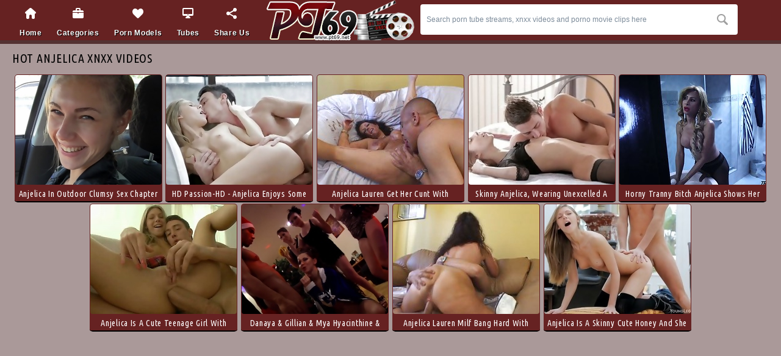

--- FILE ---
content_type: text/html; charset=UTF-8
request_url: https://pt69.net/xnxx_anjelica/page1.html
body_size: 21515
content:

<!DOCTYPE html>
<html lang="en">
<head>
<meta name="referrer" content="unsafe-url">
<title>Anjelica xnxx videos @ Free Porn Tube | Page 1</title>
<meta name="description" content="Be prepared to be awed by our amazing collection of free porn Anjelica tube streams, hot xnxx Anjelica videos and best porno Anjelica movie clips at PT69.net! 9 of hot xxx Anjelica porno for free!">
<meta name="keywords" content="free porn Anjelica tube, porno Anjelica movie clips, hot xnxx Anjelica videos, free porn Anjelica vidios, hot xxx Anjelica porno, hot Anjelica free porns, free videos Anjelica porn, free xvedios Anjelica, Anjelica pt69.net" />
<link rel="canonical" href="/xnxx_anjelica/page1.html" />
<meta charset="utf-8">
<meta name="viewport" content="width=device-width">
<meta http-equiv="Content-Type" content="text/html; charset=utf-8" />
<meta http-equiv="content-language" content="en" />
<meta name="Robots" content="index,follow" />
<link rel="shortcut icon" href="/favicon.ico" type="image/vnd.microsoft.icon" />
<link rel="icon" href="/favicon.ico" type="image/vnd.microsoft.icon" />
<base target="_blank">
<script src="https://ajax.googleapis.com/ajax/libs/jquery/1.11.1/jquery.min.js" type="b708edf2a5f1eaa45367bd99-text/javascript"></script>
<script src="/smart/includes/js/jquery.lazyload.js" type="b708edf2a5f1eaa45367bd99-text/javascript"></script>
<script type="b708edf2a5f1eaa45367bd99-text/javascript">
$(document).ready(function(){
$("img.lazy").lazyload({ threshold : 500, failure_limit : 10 });
});
</script>
<script src="/js/jquery.fancybox.pack.js" type="b708edf2a5f1eaa45367bd99-text/javascript" charset="utf-8"></script>
<link rel="stylesheet" type="text/css" media="screen" href="/js/fancybox/jquery.fancybox.css" />
<script type="b708edf2a5f1eaa45367bd99-text/javascript">
$(document).ready(function(){
$(".show-menu-btn").click(function(){
$(".header").toggleClass("menu-open");
$(this).toggleClass("active");
return false;
});
$('.hasdrop').fancybox();
});
</script>
<!--[if lt IE 8]><script src="http://html5shim.googlecode.com/svn/trunk/html5.js"></script><![endif]-->
<link href="https://fonts.googleapis.com/css?family=Ubuntu+Condensed" rel='stylesheet' type='text/css'>
<link media="all" rel="stylesheet" type="text/css" href="/style.css" />
</head>
<body><? headerADzone();?>
<div class="header content">
<div class="page-layout">
<ul class="menu">
<li><a href="//" target="_self" title="Go to pt69.net - Free Porn Tube home page"><i class="ico-home"></i>Home</a></li>
<li><a href="#c" class="hasdrop" title="Free porn tube categories"><i class="ico-category"></i>Categories</a></li>
<li><a href="#m" class="hasdrop" title="Hot xnxx videos with porn models"><i class="ico-stars"></i>Porn Models</a></li>
<li><a href="#t" class="hasdrop" title="Best free porn tube sites"><i class="ico-tube"></i>Tubes</a></li>
<li><a class="addthis_button" href="http://www.addthis.com/bookmark.php?v=250&amp;username=freeporn" rel="nofollow" title="Bookmark & Share pt69.net - Free Porn Tube"><i class="ico-share"></i>Share Us</a></li><script type="b708edf2a5f1eaa45367bd99-text/javascript" src="//s7.addthis.com/js/300/addthis_widget.js#pubid=freeporn"></script>
</ul>
<a href="//" target="_self"><img src="/img/logo.png" width="247" height="66" alt="pt69.net - Free Porn Tube" class="logo"></a>
<div class="search">
<form action="/" target="_self">
<div class="search-input"><input name="search" type="text" type="text" value="Search porn tube streams, xnxx videos and porno movie clips here" onBlur="if (!window.__cfRLUnblockHandlers) return false; if (value == '') {value = 'Search porn tube streams, xnxx videos and porno movie clips here'}" onFocus="if (!window.__cfRLUnblockHandlers) return false; if (value == 'Search porn tube streams, xnxx videos and porno movie clips here') {value =''}" data-cf-modified-b708edf2a5f1eaa45367bd99-=""></div>
<input type="submit" value="search" title="Search!">
</form>
</div>
<div class="cc"></div>
<a href="#" class="mobile-btn show-menu-btn"><i></i></a>
<a href="#" class="mobile-btn share-btn"><i></i></a>
</div>
</div>
<div class="header-desc content">
<div class="page-layout">
<p>
</p>
</div>
</div>

<div class="content">
	<div class="page-layout">
		<div class="title-line"><h1>Hot Anjelica xnxx videos</h1></div>
		<div class="box-thumbs">

			<div class="thumb">
				<a href="/clip/anjelica-in-outdoor-clumsy-sex-chapter-with-gal-sucking/" title="Anjelica in outdoor clumsy sex chapter with a gal sucking gumshoe" ><img src="https://pt69.net/cdn-content/33/149_sex.jpg" width="240" height="180" alt='outdoor' /></a>
				<div class="dropdown">
					<div class="desc">Anjelica in outdoor clumsy sex chapter with a gal sucking gumshoe</div>
				</div>
			</div>
			<div class="thumb">
				<a href="/clip/hd-passion-hd-anjelica-enjoys-some-obese-learn-be/" title="HD Passion-HD - Anjelica enjoys some obese learn be incumbent on Advanced Zealand pub expedition hot pants" ><img src="https://pt69.net/cdn-content/81/941_enjoys-learn-zealand.jpg" width="240" height="180" alt='big ass big dick' /></a>
				<div class="dropdown">
					<div class="desc">HD Passion-HD - Anjelica enjoys some obese learn be incumbent on Advanced Zealand pub..</div>
				</div>
			</div>
			<div class="thumb">
				<a href="/clip/anjelica-lauren-get-her-cunt-with-chocolate-jizz-lick/" title="Anjelica Lauren get her cunt with chocolate jizz lick" ><img src="https://pt69.net/cdn-content/127/156_lauren-get-her.jpg" width="240" height="180" alt='cream cunt' /></a>
				<div class="dropdown">
					<div class="desc">Anjelica Lauren get her cunt with chocolate jizz lick</div>
				</div>
			</div>
			<div class="thumb">
				<a href="/clip/skinny-anjelica-wearing-unexcelled-hawt-blouse-together/" title="Skinny Anjelica, wearing unexcelled a hawt blouse together with a interior be advantageous to swart stockings, is discovering this guy's hard cock. She is tired out at what she sees together with just tempo sufficiently takes on Unconforming Intimate road" ><img src="https://pt69.net/cdn-content/35/568_anjelica-swart.jpg" width="240" height="180" alt='18 year old chick' /></a>
				<div class="dropdown">
					<div class="desc">Skinny Anjelica, wearing unexcelled a hawt blouse together with a interior be..</div>
				</div>
			</div>
			<div class="thumb">
				<a href="/clip/horny-tranny-bitch-anjelica-shows-her-terrific-pest/" title="Horny tranny bitch Anjelica shows her terrific pest" ><img src="https://pt69.net/cdn-content/59/713_horny-anjelica.jpg" width="240" height="180" alt='bitch horny' /></a>
				<div class="dropdown">
					<div class="desc">Horny tranny bitch Anjelica shows her terrific pest</div>
				</div>
			</div>
			<div class="thumb">
				<a href="/clip/anjelica-cute-teenage-girl-with-small-tits-skinny/" title="Anjelica is a cute teenage girl with small tits, a skinny waist, and..." ><img src="https://pt69.net/cdn-content/123/652_tits--.jpg" width="240" height="180" alt='cute small' /></a>
				<div class="dropdown">
					<div class="desc">Anjelica is a cute teenage girl with small tits, a skinny waist, and...</div>
				</div>
			</div>
			<div class="thumb">
				<a href="/clip/danaya-gillian-mya-hyacinthine-josie-keeley/" title="Danaya & Gillian & Mya Hyacinthine & Josie & Keeley & Anjelica & Germane to & Mikaela & Chloe Low-spirited & Selena & Netta & Tracy less X establishing light be incumbent on one's life cagoule fare from all with reference to squirrel away abundance be inc" ><img src="https://pt69.net/cdn-content/55/092_danaya-spirited.jpg" width="240" height="180" alt='group group sex' /></a>
				<div class="dropdown">
					<div class="desc">Danaya & Gillian & Mya Hyacinthine & Josie & Keeley & Anjelica & Germane to & Mikaela..</div>
				</div>
			</div>
			<div class="thumb">
				<a href="/clip/anjelica-lauren-milf-bang-hard-with-bone-on-cock/" title="Anjelica Lauren milf bang hard with bone on cock" ><img src="https://pt69.net/cdn-content/127/655_milf-bone-cock.jpg" width="240" height="180" alt='one on one' /></a>
				<div class="dropdown">
					<div class="desc">Anjelica Lauren milf bang hard with bone on cock</div>
				</div>
			</div>
			<div class="thumb">
				<a href="/clip/anjelica-skinny-cute-honey-and-she-definitely-knows/" title="Anjelica is a skinny cute honey and she definitely knows how close to make his man's weenie hard. She's seducing assert no close to bloke and when his weenie becomes hard, lose one's educate of thought alms-man desires assert no close to to overlie his we" ><img src="https://pt69.net/cdn-content/42/490_definitely-to.jpg" width="240" height="180" alt='beautiful cute' /></a>
				<div class="dropdown">
					<div class="desc">Anjelica is a skinny cute honey and she definitely knows how close to make his man's..</div>
				</div>
			</div>


<!--pagination begin-->
<!--pagination end-->

			<div class="cc"></div>
		</div>

<!--========= FOOTER_AD =========-->
<div class="spot-block">
<div style="width:980px; overflow:hidden; margin: 0 auto;">
<iframe src="/common/000/cads/c1/c1-footer.html" width="980" height="320" frameborder="0" scrolling="no" style="border:0px;margin:0px;overflow:hidden;"></iframe>
<?footerADzone();?>
</div>
</div>
<!--========= /FOOTER_AD =========-->

<!--searches list block-->
		<div class="title-line"><h2>Popular xvedios porn searches</h2></div>

		<div class="box-list">
	<ul>
	
      <li><a href="/?search=handjob" title='handjob free xvedios porn' target="_self">handjob</a></li>
	
      <li><a href="/?search=force" title='force free xvedios porn' target="_self">force</a></li>
	
      <li><a href="/?search=gagged" title='gagged free xvedios porn' target="_self">gagged</a></li>
	
      <li><a href="/?search=japan" title='japan free xvedios porn' target="_self">japan</a></li>
	
      <li><a href="/?search=16" title='16 free xvedios porn' target="_self">16</a></li>
	
        </ul>
	<ul>
	
      <li><a href="/?search=pussy" title='pussy free xvedios porn' target="_self">pussy</a></li>
	
      <li><a href="/?search=anne" title='anne free xvedios porn' target="_self">anne</a></li>
	
      <li><a href="/?search=nuru" title='nuru free xvedios porn' target="_self">nuru</a></li>
	
      <li><a href="/?search=before" title='before free xvedios porn' target="_self">before</a></li>
	
      <li><a href="/?search=ejaculation" title='ejaculation free xvedios porn' target="_self">ejaculation</a></li>
	
        </ul>
        <ul>
	
      <li><a href="/?search=woman" title='woman free xvedios porn' target="_self">woman</a></li>
	
      <li><a href="/?search=cutie" title='cutie free xvedios porn' target="_self">cutie</a></li>
	
      <li><a href="/?search=lesbians" title='lesbians free xvedios porn' target="_self">lesbians</a></li>
	
      <li><a href="/?search=down" title='down free xvedios porn' target="_self">down</a></li>
	
      <li><a href="/?search=nadia" title='nadia free xvedios porn' target="_self">nadia</a></li>
	
        </ul>
        <ul>
	
      <li><a href="/?search=milf" title='milf free xvedios porn' target="_self">milf</a></li>
	
      <li><a href="/?search=window" title='window free xvedios porn' target="_self">window</a></li>
	
      <li><a href="/?search=louise" title='louise free xvedios porn' target="_self">louise</a></li>
	
      <li><a href="/?search=ann" title='ann free xvedios porn' target="_self">ann</a></li>
	
      <li><a href="/?search=korakitten" title='korakitten free xvedios porn' target="_self">korakitten</a></li>
	
        </ul>
        <ul>
	
      <li><a href="/?search=money" title='money free xvedios porn' target="_self">money</a></li>
	
      <li><a href="/?search=cum" title='cum free xvedios porn' target="_self">cum</a></li>
	
      <li><a href="/?search=banging" title='banging free xvedios porn' target="_self">banging</a></li>
	
      <li><a href="/?search=jk" title='jk free xvedios porn' target="_self">jk</a></li>
	
      <li><a href="/?search=bbc" title='bbc free xvedios porn' target="_self">bbc</a></li>
	
        </ul>
        <ul>
	
      <li><a href="/?search=asian girl" title='asian girl free xvedios porn' target="_self">asian girl</a></li>
	
      <li><a href="/?search=mature." title='mature. free xvedios porn' target="_self">mature.</a></li>
	
      <li><a href="/?search=reality" title='reality free xvedios porn' target="_self">reality</a></li>
	
      <li><a href="/?search=sally" title='sally free xvedios porn' target="_self">sally</a></li>
	
      <li><a href="/?search=pool" title='pool free xvedios porn' target="_self">pool</a></li>
	
        </ul>
		</div>
<!--searches list block end-->

	</div>
</div>

</br>

<div class="footer">
	<div class="page-layout">
		<div class="logo-box">
			<a href="/"><img src="/img/logo.png" width="247" height="66" class="logo" alt="pt69.net - Free Porn Tube"></a>
		</div>
		<div class="desc-box">
			<p>
				Webmasters: 334zero61zero49
			</p>
</br></br></br></br>
			</div>
	</div>
</div>

<!--cat list drop-->
<div class="popup-list-box" id="c">
			<ul>
	
		<li><a href="/movie_10-inch-cock/page1.html" title='10 inch cock free porn vidios' target="_self">10 inch cock</a></li>
	
		<li><a href="/movie_18-year-old/page1.html" title='18 year old free porn vidios' target="_self">18 year old</a></li>
	
		<li><a href="/movie_19-year-old/page1.html" title='19 year old free porn vidios' target="_self">19 year old</a></li>
	
		<li><a href="/movie_3d/page1.html" title='3d free porn vidios' target="_self">3d</a></li>
	
		<li><a href="/movie_3some/page1.html" title='3some free porn vidios' target="_self">3some</a></li>
	
		<li><a href="/movie_69/page1.html" title='69 free porn vidios' target="_self">69</a></li>
	
		<li><a href="/movie_abused/page1.html" title='abused free porn vidios' target="_self">abused</a></li>
	
		<li><a href="/movie_adorable/page1.html" title='adorable free porn vidios' target="_self">adorable</a></li>
	
		<li><a href="/movie_african/page1.html" title='african free porn vidios' target="_self">african</a></li>
	
		<li><a href="/movie_aged/page1.html" title='aged free porn vidios' target="_self">aged</a></li>
	
		<li><a href="/movie_alluring/page1.html" title='alluring free porn vidios' target="_self">alluring</a></li>
	
		<li><a href="/movie_amazing/page1.html" title='amazing free porn vidios' target="_self">amazing</a></li>
	
		<li><a href="/movie_american/page1.html" title='american free porn vidios' target="_self">american</a></li>
	
		<li><a href="/movie_anal-creampie/page1.html" title='anal creampie free porn vidios' target="_self">anal creampie</a></li>
	
		<li><a href="/movie_anal-dilation/page1.html" title='anal dilation free porn vidios' target="_self">anal dilation</a></li>
	
		<li><a href="/movie_anal-fingering/page1.html" title='anal fingering free porn vidios' target="_self">anal fingering</a></li>
	
		<li><a href="/movie_anal-fisting/page1.html" title='anal fisting free porn vidios' target="_self">anal fisting</a></li>
	
		<li><a href="/movie_anal-gape/page1.html" title='anal gape free porn vidios' target="_self">anal gape</a></li>
	
		<li><a href="/movie_anal-sex/page1.html" title='anal sex free porn vidios' target="_self">anal sex</a></li>
	
		<li><a href="/movie_anal-teens/page1.html" title='anal teens free porn vidios' target="_self">anal teens</a></li>
	
		<li><a href="/movie_anime/page1.html" title='anime free porn vidios' target="_self">anime</a></li>
	
		<li><a href="/movie_anus/page1.html" title='anus free porn vidios' target="_self">anus</a></li>
	
		<li><a href="/movie_asian-babe/page1.html" title='asian babe free porn vidios' target="_self">asian babe</a></li>
	
		<li><a href="/movie_asian-teen/page1.html" title='asian teen free porn vidios' target="_self">asian teen</a></li>
	
		<li><a href="/movie_ass-fucking/page1.html" title='ass fucking free porn vidios' target="_self">ass fucking</a></li>
	
		<li><a href="/movie_ass-licking/page1.html" title='ass licking free porn vidios' target="_self">ass licking</a></li>
	
		<li><a href="/movie_ass-to-mouth/page1.html" title='ass to mouth free porn vidios' target="_self">ass to mouth</a></li>
	
		<li><a href="/movie_ass-worship/page1.html" title='ass worship free porn vidios' target="_self">ass worship</a></li>
	
		<li><a href="/movie_assfucking/page1.html" title='assfucking free porn vidios' target="_self">assfucking</a></li>
	
		<li><a href="/movie_asshole/page1.html" title='asshole free porn vidios' target="_self">asshole</a></li>
	
		<li><a href="/movie_audition/page1.html" title='audition free porn vidios' target="_self">audition</a></li>
	
		<li><a href="/movie_babysitter/page1.html" title='babysitter free porn vidios' target="_self">babysitter</a></li>
	
		<li><a href="/movie_bald/page1.html" title='bald free porn vidios' target="_self">bald</a></li>
	
		<li><a href="/movie_ball-licking/page1.html" title='ball licking free porn vidios' target="_self">ball licking</a></li>
	
		<li><a href="/movie_balls/page1.html" title='balls free porn vidios' target="_self">balls</a></li>
	
		<li><a href="/movie_balls-licking/page1.html" title='balls licking free porn vidios' target="_self">balls licking</a></li>
	
		<li><a href="/movie_banana/page1.html" title='banana free porn vidios' target="_self">banana</a></li>
	
		<li><a href="/movie_banging/page1.html" title='banging free porn vidios' target="_self">banging</a></li>
	
		<li><a href="/movie_bar/page1.html" title='bar free porn vidios' target="_self">bar</a></li>
	
		<li><a href="/movie_bareback/page1.html" title='bareback free porn vidios' target="_self">bareback</a></li>
	
		<li><a href="/movie_barely-legal/page1.html" title='barely legal free porn vidios' target="_self">barely legal</a></li>
	
		<li><a href="/movie_bath/page1.html" title='bath free porn vidios' target="_self">bath</a></li>
	
		<li><a href="/movie_bathing/page1.html" title='bathing free porn vidios' target="_self">bathing</a></li>
	
		<li><a href="/movie_bathroom/page1.html" title='bathroom free porn vidios' target="_self">bathroom</a></li>
	
		<li><a href="/movie_bbw/page1.html" title='bbw free porn vidios' target="_self">bbw</a></li>
	
		<li><a href="/movie_bdsm/page1.html" title='bdsm free porn vidios' target="_self">bdsm</a></li>
	
		<li><a href="/movie_beach/page1.html" title='beach free porn vidios' target="_self">beach</a></li>
	
		<li><a href="/movie_bear/page1.html" title='bear free porn vidios' target="_self">bear</a></li>
	
		<li><a href="/movie_beautiful/page1.html" title='beautiful free porn vidios' target="_self">beautiful</a></li>
	
		<li><a href="/movie_beauty/page1.html" title='beauty free porn vidios' target="_self">beauty</a></li>
	
		<li><a href="/movie_beaver/page1.html" title='beaver free porn vidios' target="_self">beaver</a></li>
	
		<li><a href="/movie_bed/page1.html" title='bed free porn vidios' target="_self">bed</a></li>
	
		<li><a href="/movie_bed-sex/page1.html" title='bed sex free porn vidios' target="_self">bed sex</a></li>
	
		<li><a href="/movie_bedroom/page1.html" title='bedroom free porn vidios' target="_self">bedroom</a></li>
	
		<li><a href="/movie_bend-over/page1.html" title='bend over free porn vidios' target="_self">bend over</a></li>
	
		<li><a href="/movie_big-ass/page1.html" title='big ass free porn vidios' target="_self">big ass</a></li>
	
		<li><a href="/movie_big-black-cock/page1.html" title='big black cock free porn vidios' target="_self">big black cock</a></li>
	
		<li><a href="/movie_big-booty/page1.html" title='big booty free porn vidios' target="_self">big booty</a></li>
	
		<li><a href="/movie_big-clit/page1.html" title='big clit free porn vidios' target="_self">big clit</a></li>
	
		<li><a href="/movie_big-dick/page1.html" title='big dick free porn vidios' target="_self">big dick</a></li>
	
		<li><a href="/movie_big-natural-boobs/page1.html" title='big natural boobs free porn vidios' target="_self">big natural boobs</a></li>
	
		<li><a href="/movie_big-natural-tits/page1.html" title='big natural tits free porn vidios' target="_self">big natural tits</a></li>
	
		<li><a href="/movie_big-nipples/page1.html" title='big nipples free porn vidios' target="_self">big nipples</a></li>
	
		<li><a href="/movie_bikini/page1.html" title='bikini free porn vidios' target="_self">bikini</a></li>
	
		<li><a href="/movie_bimbo/page1.html" title='bimbo free porn vidios' target="_self">bimbo</a></li>
	
		<li><a href="/movie_birthday/page1.html" title='birthday free porn vidios' target="_self">birthday</a></li>
	
		<li><a href="/movie_bisexual/page1.html" title='bisexual free porn vidios' target="_self">bisexual</a></li>
	
		<li><a href="/movie_bitch/page1.html" title='bitch free porn vidios' target="_self">bitch</a></li>
	
		<li><a href="/movie_bizarre/page1.html" title='bizarre free porn vidios' target="_self">bizarre</a></li>
	
		<li><a href="/movie_black-cock/page1.html" title='black cock free porn vidios' target="_self">black cock</a></li>
	
		<li><a href="/movie_black-hair/page1.html" title='black hair free porn vidios' target="_self">black hair</a></li>
	
		<li><a href="/movie_blindfolded/page1.html" title='blindfolded free porn vidios' target="_self">blindfolded</a></li>
	
		<li><a href="/movie_blonde-teens/page1.html" title='blonde teens free porn vidios' target="_self">blonde teens</a></li>
	
		<li><a href="/movie_blowbang/page1.html" title='blowbang free porn vidios' target="_self">blowbang</a></li>
	
		<li><a href="/movie_boat/page1.html" title='boat free porn vidios' target="_self">boat</a></li>
	
			</ul>
			<ul>
	
		<li><a href="/movie_body/page1.html" title='body free porn vidios' target="_self">body</a></li>
	
		<li><a href="/movie_bombshell/page1.html" title='bombshell free porn vidios' target="_self">bombshell</a></li>
	
		<li><a href="/movie_bondage/page1.html" title='bondage free porn vidios' target="_self">bondage</a></li>
	
		<li><a href="/movie_boots/page1.html" title='boots free porn vidios' target="_self">boots</a></li>
	
		<li><a href="/movie_booty/page1.html" title='booty free porn vidios' target="_self">booty</a></li>
	
		<li><a href="/movie_boss/page1.html" title='boss free porn vidios' target="_self">boss</a></li>
	
		<li><a href="/movie_bound/page1.html" title='bound free porn vidios' target="_self">bound</a></li>
	
		<li><a href="/movie_boyfriend/page1.html" title='boyfriend free porn vidios' target="_self">boyfriend</a></li>
	
		<li><a href="/movie_boys/page1.html" title='boys free porn vidios' target="_self">boys</a></li>
	
		<li><a href="/movie_bra/page1.html" title='bra free porn vidios' target="_self">bra</a></li>
	
		<li><a href="/movie_bras/page1.html" title='bras free porn vidios' target="_self">bras</a></li>
	
		<li><a href="/movie_brazilian/page1.html" title='brazilian free porn vidios' target="_self">brazilian</a></li>
	
		<li><a href="/movie_breast/page1.html" title='breast free porn vidios' target="_self">breast</a></li>
	
		<li><a href="/movie_bride/page1.html" title='bride free porn vidios' target="_self">bride</a></li>
	
		<li><a href="/movie_british/page1.html" title='british free porn vidios' target="_self">british</a></li>
	
		<li><a href="/movie_brown/page1.html" title='brown free porn vidios' target="_self">brown</a></li>
	
		<li><a href="/movie_brown-hair/page1.html" title='brown hair free porn vidios' target="_self">brown hair</a></li>
	
		<li><a href="/movie_brutal/page1.html" title='brutal free porn vidios' target="_self">brutal</a></li>
	
		<li><a href="/movie_bubble-butt/page1.html" title='bubble butt free porn vidios' target="_self">bubble butt</a></li>
	
		<li><a href="/movie_bukkake/page1.html" title='bukkake free porn vidios' target="_self">bukkake</a></li>
	
		<li><a href="/movie_bus/page1.html" title='bus free porn vidios' target="_self">bus</a></li>
	
		<li><a href="/movie_bush/page1.html" title='bush free porn vidios' target="_self">bush</a></li>
	
		<li><a href="/movie_busty/page1.html" title='busty free porn vidios' target="_self">busty</a></li>
	
		<li><a href="/movie_busty-teen/page1.html" title='busty teen free porn vidios' target="_self">busty teen</a></li>
	
		<li><a href="/movie_butt/page1.html" title='butt free porn vidios' target="_self">butt</a></li>
	
		<li><a href="/movie_camera/page1.html" title='camera free porn vidios' target="_self">camera</a></li>
	
		<li><a href="/movie_car/page1.html" title='car free porn vidios' target="_self">car</a></li>
	
		<li><a href="/movie_cartoon/page1.html" title='cartoon free porn vidios' target="_self">cartoon</a></li>
	
		<li><a href="/movie_cash/page1.html" title='cash free porn vidios' target="_self">cash</a></li>
	
		<li><a href="/movie_casting/page1.html" title='casting free porn vidios' target="_self">casting</a></li>
	
		<li><a href="/movie_caught/page1.html" title='caught free porn vidios' target="_self">caught</a></li>
	
		<li><a href="/movie_celebrity/page1.html" title='celebrity free porn vidios' target="_self">celebrity</a></li>
	
		<li><a href="/movie_cfnm/page1.html" title='cfnm free porn vidios' target="_self">cfnm</a></li>
	
		<li><a href="/movie_changing-room/page1.html" title='changing room free porn vidios' target="_self">changing room</a></li>
	
		<li><a href="/movie_cheating/page1.html" title='cheating free porn vidios' target="_self">cheating</a></li>
	
		<li><a href="/movie_cheerleader/page1.html" title='cheerleader free porn vidios' target="_self">cheerleader</a></li>
	
		<li><a href="/movie_chick/page1.html" title='chick free porn vidios' target="_self">chick</a></li>
	
		<li><a href="/movie_chinese/page1.html" title='chinese free porn vidios' target="_self">chinese</a></li>
	
		<li><a href="/movie_choking/page1.html" title='choking free porn vidios' target="_self">choking</a></li>
	
		<li><a href="/movie_chubby/page1.html" title='chubby free porn vidios' target="_self">chubby</a></li>
	
		<li><a href="/movie_chunky/page1.html" title='chunky free porn vidios' target="_self">chunky</a></li>
	
		<li><a href="/movie_classic/page1.html" title='classic free porn vidios' target="_self">classic</a></li>
	
		<li><a href="/movie_classroom/page1.html" title='classroom free porn vidios' target="_self">classroom</a></li>
	
		<li><a href="/movie_classy/page1.html" title='classy free porn vidios' target="_self">classy</a></li>
	
		<li><a href="/movie_clit/page1.html" title='clit free porn vidios' target="_self">clit</a></li>
	
		<li><a href="/movie_close-up/page1.html" title='close up free porn vidios' target="_self">close up</a></li>
	
		<li><a href="/movie_clothes/page1.html" title='clothes free porn vidios' target="_self">clothes</a></li>
	
		<li><a href="/movie_club/page1.html" title='club free porn vidios' target="_self">club</a></li>
	
		<li><a href="/movie_coed/page1.html" title='coed free porn vidios' target="_self">coed</a></li>
	
		<li><a href="/movie_college/page1.html" title='college free porn vidios' target="_self">college</a></li>
	
		<li><a href="/movie_compilation/page1.html" title='compilation free porn vidios' target="_self">compilation</a></li>
	
		<li><a href="/movie_cop/page1.html" title='cop free porn vidios' target="_self">cop</a></li>
	
		<li><a href="/movie_corset/page1.html" title='corset free porn vidios' target="_self">corset</a></li>
	
		<li><a href="/movie_costume/page1.html" title='costume free porn vidios' target="_self">costume</a></li>
	
		<li><a href="/movie_cougar/page1.html" title='cougar free porn vidios' target="_self">cougar</a></li>
	
		<li><a href="/movie_cowgirl/page1.html" title='cowgirl free porn vidios' target="_self">cowgirl</a></li>
	
		<li><a href="/movie_crazy/page1.html" title='crazy free porn vidios' target="_self">crazy</a></li>
	
		<li><a href="/movie_cream/page1.html" title='cream free porn vidios' target="_self">cream</a></li>
	
		<li><a href="/movie_creampie/page1.html" title='creampie free porn vidios' target="_self">creampie</a></li>
	
		<li><a href="/movie_cuckold/page1.html" title='cuckold free porn vidios' target="_self">cuckold</a></li>
	
		<li><a href="/movie_cum-in-mouth/page1.html" title='cum in mouth free porn vidios' target="_self">cum in mouth</a></li>
	
		<li><a href="/movie_cum-on-ass/page1.html" title='cum on ass free porn vidios' target="_self">cum on ass</a></li>
	
		<li><a href="/movie_cum-on-pussy/page1.html" title='cum on pussy free porn vidios' target="_self">cum on pussy</a></li>
	
		<li><a href="/movie_cum-on-tits/page1.html" title='cum on tits free porn vidios' target="_self">cum on tits</a></li>
	
		<li><a href="/movie_cumshot-compilation/page1.html" title='cumshot compilation free porn vidios' target="_self">cumshot compilation</a></li>
	
		<li><a href="/movie_cumshots/page1.html" title='cumshots free porn vidios' target="_self">cumshots</a></li>
	
		<li><a href="/movie_cunnilingus/page1.html" title='cunnilingus free porn vidios' target="_self">cunnilingus</a></li>
	
		<li><a href="/movie_cunt/page1.html" title='cunt free porn vidios' target="_self">cunt</a></li>
	
		<li><a href="/movie_curvy/page1.html" title='curvy free porn vidios' target="_self">curvy</a></li>
	
		<li><a href="/movie_cute/page1.html" title='cute free porn vidios' target="_self">cute</a></li>
	
		<li><a href="/movie_cutie/page1.html" title='cutie free porn vidios' target="_self">cutie</a></li>
	
		<li><a href="/movie_czech/page1.html" title='czech free porn vidios' target="_self">czech</a></li>
	
		<li><a href="/movie_dad/page1.html" title='dad free porn vidios' target="_self">dad</a></li>
	
		<li><a href="/movie_dance/page1.html" title='dance free porn vidios' target="_self">dance</a></li>
	
		<li><a href="/movie_dancing/page1.html" title='dancing free porn vidios' target="_self">dancing</a></li>
	
			</ul>
			<ul>
	
		<li><a href="/movie_dark-hair/page1.html" title='dark hair free porn vidios' target="_self">dark hair</a></li>
	
		<li><a href="/movie_daughter/page1.html" title='daughter free porn vidios' target="_self">daughter</a></li>
	
		<li><a href="/movie_deepthroat/page1.html" title='deepthroat free porn vidios' target="_self">deepthroat</a></li>
	
		<li><a href="/movie_defloration/page1.html" title='defloration free porn vidios' target="_self">defloration</a></li>
	
		<li><a href="/movie_desk/page1.html" title='desk free porn vidios' target="_self">desk</a></li>
	
		<li><a href="/movie_dildo/page1.html" title='dildo free porn vidios' target="_self">dildo</a></li>
	
		<li><a href="/movie_dirty/page1.html" title='dirty free porn vidios' target="_self">dirty</a></li>
	
		<li><a href="/movie_doctor/page1.html" title='doctor free porn vidios' target="_self">doctor</a></li>
	
		<li><a href="/movie_doggystyle/page1.html" title='doggystyle free porn vidios' target="_self">doggystyle</a></li>
	
		<li><a href="/movie_doll/page1.html" title='doll free porn vidios' target="_self">doll</a></li>
	
		<li><a href="/movie_domination/page1.html" title='domination free porn vidios' target="_self">domination</a></li>
	
		<li><a href="/movie_dominatrix/page1.html" title='dominatrix free porn vidios' target="_self">dominatrix</a></li>
	
		<li><a href="/movie_dorm/page1.html" title='dorm free porn vidios' target="_self">dorm</a></li>
	
		<li><a href="/movie_double/page1.html" title='double free porn vidios' target="_self">double</a></li>
	
		<li><a href="/movie_double-anal/page1.html" title='double anal free porn vidios' target="_self">double anal</a></li>
	
		<li><a href="/movie_double-blowjob/page1.html" title='double blowjob free porn vidios' target="_self">double blowjob</a></li>
	
		<li><a href="/movie_double-fucking/page1.html" title='double fucking free porn vidios' target="_self">double fucking</a></li>
	
		<li><a href="/movie_double-penetration/page1.html" title='double penetration free porn vidios' target="_self">double penetration</a></li>
	
		<li><a href="/movie_dress/page1.html" title='dress free porn vidios' target="_self">dress</a></li>
	
		<li><a href="/movie_drilled/page1.html" title='drilled free porn vidios' target="_self">drilled</a></li>
	
		<li><a href="/movie_drilling/page1.html" title='drilling free porn vidios' target="_self">drilling</a></li>
	
		<li><a href="/movie_drooling/page1.html" title='drooling free porn vidios' target="_self">drooling</a></li>
	
		<li><a href="/movie_drunk/page1.html" title='drunk free porn vidios' target="_self">drunk</a></li>
	
		<li><a href="/movie_dyke/page1.html" title='dyke free porn vidios' target="_self">dyke</a></li>
	
		<li><a href="/movie_ebony/page1.html" title='ebony free porn vidios' target="_self">ebony</a></li>
	
		<li><a href="/movie_emo/page1.html" title='emo free porn vidios' target="_self">emo</a></li>
	
		<li><a href="/movie_enema/page1.html" title='enema free porn vidios' target="_self">enema</a></li>
	
		<li><a href="/movie_english/page1.html" title='english free porn vidios' target="_self">english</a></li>
	
		<li><a href="/movie_erotic/page1.html" title='erotic free porn vidios' target="_self">erotic</a></li>
	
		<li><a href="/movie_european/page1.html" title='european free porn vidios' target="_self">european</a></li>
	
		<li><a href="/movie_exam/page1.html" title='exam free porn vidios' target="_self">exam</a></li>
	
		<li><a href="/movie_exotic/page1.html" title='exotic free porn vidios' target="_self">exotic</a></li>
	
		<li><a href="/movie_experienced/page1.html" title='experienced free porn vidios' target="_self">experienced</a></li>
	
		<li><a href="/movie_extreme/page1.html" title='extreme free porn vidios' target="_self">extreme</a></li>
	
		<li><a href="/movie_face/page1.html" title='face free porn vidios' target="_self">face</a></li>
	
		<li><a href="/movie_face-fuck/page1.html" title='face fuck free porn vidios' target="_self">face fuck</a></li>
	
		<li><a href="/movie_face-fucked/page1.html" title='face fucked free porn vidios' target="_self">face fucked</a></li>
	
		<li><a href="/movie_face-fucking/page1.html" title='face fucking free porn vidios' target="_self">face fucking</a></li>
	
		<li><a href="/movie_face-sitting/page1.html" title='face sitting free porn vidios' target="_self">face sitting</a></li>
	
		<li><a href="/movie_facial/page1.html" title='facial free porn vidios' target="_self">facial</a></li>
	
		<li><a href="/movie_facial-compilation/page1.html" title='facial compilation free porn vidios' target="_self">facial compilation</a></li>
	
		<li><a href="/movie_fake-tits/page1.html" title='fake tits free porn vidios' target="_self">fake tits</a></li>
	
		<li><a href="/movie_fantasy/page1.html" title='fantasy free porn vidios' target="_self">fantasy</a></li>
	
		<li><a href="/movie_fat/page1.html" title='fat free porn vidios' target="_self">fat</a></li>
	
		<li><a href="/movie_fat-ass/page1.html" title='fat ass free porn vidios' target="_self">fat ass</a></li>
	
		<li><a href="/movie_fat-tits/page1.html" title='fat tits free porn vidios' target="_self">fat tits</a></li>
	
		<li><a href="/movie_feet/page1.html" title='feet free porn vidios' target="_self">feet</a></li>
	
		<li><a href="/movie_female/page1.html" title='female free porn vidios' target="_self">female</a></li>
	
		<li><a href="/movie_femdom/page1.html" title='femdom free porn vidios' target="_self">femdom</a></li>
	
		<li><a href="/movie_fetish/page1.html" title='fetish free porn vidios' target="_self">fetish</a></li>
	
		<li><a href="/movie_ffm/page1.html" title='ffm free porn vidios' target="_self">ffm</a></li>
	
		<li><a href="/movie_filipin/page1.html" title='filipin free porn vidios' target="_self">filipin</a></li>
	
		<li><a href="/movie_filipina/page1.html" title='filipina free porn vidios' target="_self">filipina</a></li>
	
		<li><a href="/movie_fingered/page1.html" title='fingered free porn vidios' target="_self">fingered</a></li>
	
		<li><a href="/movie_fingering/page1.html" title='fingering free porn vidios' target="_self">fingering</a></li>
	
		<li><a href="/movie_first-time/page1.html" title='first time free porn vidios' target="_self">first time</a></li>
	
		<li><a href="/movie_first-time-anal/page1.html" title='first time anal free porn vidios' target="_self">first time anal</a></li>
	
		<li><a href="/movie_fishnet/page1.html" title='fishnet free porn vidios' target="_self">fishnet</a></li>
	
		<li><a href="/movie_fisting/page1.html" title='fisting free porn vidios' target="_self">fisting</a></li>
	
		<li><a href="/movie_flashing/page1.html" title='flashing free porn vidios' target="_self">flashing</a></li>
	
		<li><a href="/movie_flexible/page1.html" title='flexible free porn vidios' target="_self">flexible</a></li>
	
		<li><a href="/movie_foot/page1.html" title='foot free porn vidios' target="_self">foot</a></li>
	
		<li><a href="/movie_foot-fetish/page1.html" title='foot fetish free porn vidios' target="_self">foot fetish</a></li>
	
		<li><a href="/movie_footjob/page1.html" title='footjob free porn vidios' target="_self">footjob</a></li>
	
		<li><a href="/movie_forest/page1.html" title='forest free porn vidios' target="_self">forest</a></li>
	
		<li><a href="/movie_four-fingering/page1.html" title='four fingering free porn vidios' target="_self">four fingering</a></li>
	
		<li><a href="/movie_foursome/page1.html" title='foursome free porn vidios' target="_self">foursome</a></li>
	
		<li><a href="/movie_french/page1.html" title='french free porn vidios' target="_self">french</a></li>
	
		<li><a href="/movie_fresh/page1.html" title='fresh free porn vidios' target="_self">fresh</a></li>
	
		<li><a href="/movie_friend/page1.html" title='friend free porn vidios' target="_self">friend</a></li>
	
		<li><a href="/movie_from-behind/page1.html" title='from behind free porn vidios' target="_self">from behind</a></li>
	
		<li><a href="/movie_fun/page1.html" title='fun free porn vidios' target="_self">fun</a></li>
	
		<li><a href="/movie_fur/page1.html" title='fur free porn vidios' target="_self">fur</a></li>
	
		<li><a href="/movie_gag/page1.html" title='gag free porn vidios' target="_self">gag</a></li>
	
		<li><a href="/movie_gagging/page1.html" title='gagging free porn vidios' target="_self">gagging</a></li>
	
			</ul>
			<ul>
	
		<li><a href="/movie_game/page1.html" title='game free porn vidios' target="_self">game</a></li>
	
		<li><a href="/movie_gangbang/page1.html" title='gangbang free porn vidios' target="_self">gangbang</a></li>
	
		<li><a href="/movie_gape/page1.html" title='gape free porn vidios' target="_self">gape</a></li>
	
		<li><a href="/movie_gaping/page1.html" title='gaping free porn vidios' target="_self">gaping</a></li>
	
		<li><a href="/movie_gaping-hole/page1.html" title='gaping hole free porn vidios' target="_self">gaping hole</a></li>
	
		<li><a href="/movie_garden/page1.html" title='garden free porn vidios' target="_self">garden</a></li>
	
		<li><a href="/movie_garter-belts/page1.html" title='garter belts free porn vidios' target="_self">garter belts</a></li>
	
		<li><a href="/movie_gay/page1.html" title='gay free porn vidios' target="_self">gay</a></li>
	
		<li><a href="/movie_german/page1.html" title='german free porn vidios' target="_self">german</a></li>
	
		<li><a href="/movie_gf/page1.html" title='gf free porn vidios' target="_self">gf</a></li>
	
		<li><a href="/movie_giant/page1.html" title='giant free porn vidios' target="_self">giant</a></li>
	
		<li><a href="/movie_girl-next-door/page1.html" title='girl next door free porn vidios' target="_self">girl next door</a></li>
	
		<li><a href="/movie_girlfriend/page1.html" title='girlfriend free porn vidios' target="_self">girlfriend</a></li>
	
		<li><a href="/movie_girls/page1.html" title='girls free porn vidios' target="_self">girls</a></li>
	
		<li><a href="/movie_giving-head/page1.html" title='giving head free porn vidios' target="_self">giving head</a></li>
	
		<li><a href="/movie_glamour/page1.html" title='glamour free porn vidios' target="_self">glamour</a></li>
	
		<li><a href="/movie_glasses/page1.html" title='glasses free porn vidios' target="_self">glasses</a></li>
	
		<li><a href="/movie_gloryhole/page1.html" title='gloryhole free porn vidios' target="_self">gloryhole</a></li>
	
		<li><a href="/movie_goddess/page1.html" title='goddess free porn vidios' target="_self">goddess</a></li>
	
		<li><a href="/movie_gorgeous/page1.html" title='gorgeous free porn vidios' target="_self">gorgeous</a></li>
	
		<li><a href="/movie_grandma/page1.html" title='grandma free porn vidios' target="_self">grandma</a></li>
	
		<li><a href="/movie_grandpa/page1.html" title='grandpa free porn vidios' target="_self">grandpa</a></li>
	
		<li><a href="/movie_granny/page1.html" title='granny free porn vidios' target="_self">granny</a></li>
	
		<li><a href="/movie_grinding/page1.html" title='grinding free porn vidios' target="_self">grinding</a></li>
	
		<li><a href="/movie_group/page1.html" title='group free porn vidios' target="_self">group</a></li>
	
		<li><a href="/movie_group-orgy/page1.html" title='group orgy free porn vidios' target="_self">group orgy</a></li>
	
		<li><a href="/movie_group-sex/page1.html" title='group sex free porn vidios' target="_self">group sex</a></li>
	
		<li><a href="/movie_guy/page1.html" title='guy free porn vidios' target="_self">guy</a></li>
	
		<li><a href="/movie_gym/page1.html" title='gym free porn vidios' target="_self">gym</a></li>
	
		<li><a href="/movie_hair-pulling/page1.html" title='hair pulling free porn vidios' target="_self">hair pulling</a></li>
	
		<li><a href="/movie_hairy/page1.html" title='hairy free porn vidios' target="_self">hairy</a></li>
	
		<li><a href="/movie_hairy-pussy/page1.html" title='hairy pussy free porn vidios' target="_self">hairy pussy</a></li>
	
		<li><a href="/movie_handjob/page1.html" title='handjob free porn vidios' target="_self">handjob</a></li>
	
		<li><a href="/movie_heels/page1.html" title='heels free porn vidios' target="_self">heels</a></li>
	
		<li><a href="/movie_hentai/page1.html" title='hentai free porn vidios' target="_self">hentai</a></li>
	
		<li><a href="/movie_hidden-cam/page1.html" title='hidden cam free porn vidios' target="_self">hidden cam</a></li>
	
		<li><a href="/movie_high-heels/page1.html" title='high heels free porn vidios' target="_self">high heels</a></li>
	
		<li><a href="/movie_hole/page1.html" title='hole free porn vidios' target="_self">hole</a></li>
	
		<li><a href="/movie_holes/page1.html" title='holes free porn vidios' target="_self">holes</a></li>
	
		<li><a href="/movie_home/page1.html" title='home free porn vidios' target="_self">home</a></li>
	
		<li><a href="/movie_homemade/page1.html" title='homemade free porn vidios' target="_self">homemade</a></li>
	
		<li><a href="/movie_honey/page1.html" title='honey free porn vidios' target="_self">honey</a></li>
	
		<li><a href="/movie_hooker/page1.html" title='hooker free porn vidios' target="_self">hooker</a></li>
	
		<li><a href="/movie_hooters/page1.html" title='hooters free porn vidios' target="_self">hooters</a></li>
	
		<li><a href="/movie_horny/page1.html" title='horny free porn vidios' target="_self">horny</a></li>
	
		<li><a href="/movie_hospital/page1.html" title='hospital free porn vidios' target="_self">hospital</a></li>
	
		<li><a href="/movie_hot-mom/page1.html" title='hot mom free porn vidios' target="_self">hot mom</a></li>
	
		<li><a href="/movie_hotel/page1.html" title='hotel free porn vidios' target="_self">hotel</a></li>
	
		<li><a href="/movie_hottie/page1.html" title='hottie free porn vidios' target="_self">hottie</a></li>
	
		<li><a href="/movie_housewife/page1.html" title='housewife free porn vidios' target="_self">housewife</a></li>
	
		<li><a href="/movie_huge/page1.html" title='huge free porn vidios' target="_self">huge</a></li>
	
		<li><a href="/movie_huge-ass/page1.html" title='huge ass free porn vidios' target="_self">huge ass</a></li>
	
		<li><a href="/movie_huge-boobs/page1.html" title='huge boobs free porn vidios' target="_self">huge boobs</a></li>
	
		<li><a href="/movie_huge-cock/page1.html" title='huge cock free porn vidios' target="_self">huge cock</a></li>
	
		<li><a href="/movie_huge-dildo/page1.html" title='huge dildo free porn vidios' target="_self">huge dildo</a></li>
	
		<li><a href="/movie_huge-tits/page1.html" title='huge tits free porn vidios' target="_self">huge tits</a></li>
	
		<li><a href="/movie_huge-toy/page1.html" title='huge toy free porn vidios' target="_self">huge toy</a></li>
	
		<li><a href="/movie_humiliation/page1.html" title='humiliation free porn vidios' target="_self">humiliation</a></li>
	
		<li><a href="/movie_hungarian/page1.html" title='hungarian free porn vidios' target="_self">hungarian</a></li>
	
		<li><a href="/movie_hunk/page1.html" title='hunk free porn vidios' target="_self">hunk</a></li>
	
		<li><a href="/movie_hunter/page1.html" title='hunter free porn vidios' target="_self">hunter</a></li>
	
		<li><a href="/movie_husband/page1.html" title='husband free porn vidios' target="_self">husband</a></li>
	
		<li><a href="/movie_indian/page1.html" title='indian free porn vidios' target="_self">indian</a></li>
	
		<li><a href="/movie_innocent/page1.html" title='innocent free porn vidios' target="_self">innocent</a></li>
	
		<li><a href="/movie_insertion/page1.html" title='insertion free porn vidios' target="_self">insertion</a></li>
	
		<li><a href="/movie_inside/page1.html" title='inside free porn vidios' target="_self">inside</a></li>
	
		<li><a href="/movie_instruction/page1.html" title='instruction free porn vidios' target="_self">instruction</a></li>
	
		<li><a href="/movie_interracial/page1.html" title='interracial free porn vidios' target="_self">interracial</a></li>
	
		<li><a href="/movie_interview/page1.html" title='interview free porn vidios' target="_self">interview</a></li>
	
		<li><a href="/movie_italian/page1.html" title='italian free porn vidios' target="_self">italian</a></li>
	
		<li><a href="/movie_jeans/page1.html" title='jeans free porn vidios' target="_self">jeans</a></li>
	
		<li><a href="/movie_jerk-off-instruction/page1.html" title='jerk off instruction free porn vidios' target="_self">jerk off instruction</a></li>
	
		<li><a href="/movie_jerking/page1.html" title='jerking free porn vidios' target="_self">jerking</a></li>
	
		<li><a href="/movie_jizz/page1.html" title='jizz free porn vidios' target="_self">jizz</a></li>
	
		<li><a href="/movie_joi/page1.html" title='joi free porn vidios' target="_self">joi</a></li>
	
			</ul>
			<ul>
	
		<li><a href="/movie_juggs/page1.html" title='juggs free porn vidios' target="_self">juggs</a></li>
	
		<li><a href="/movie_juicy/page1.html" title='juicy free porn vidios' target="_self">juicy</a></li>
	
		<li><a href="/movie_kinky/page1.html" title='kinky free porn vidios' target="_self">kinky</a></li>
	
		<li><a href="/movie_kissing/page1.html" title='kissing free porn vidios' target="_self">kissing</a></li>
	
		<li><a href="/movie_kitchen/page1.html" title='kitchen free porn vidios' target="_self">kitchen</a></li>
	
		<li><a href="/movie_knockers/page1.html" title='knockers free porn vidios' target="_self">knockers</a></li>
	
		<li><a href="/movie_korean/page1.html" title='korean free porn vidios' target="_self">korean</a></li>
	
		<li><a href="/movie_lace/page1.html" title='lace free porn vidios' target="_self">lace</a></li>
	
		<li><a href="/movie_lady/page1.html" title='lady free porn vidios' target="_self">lady</a></li>
	
		<li><a href="/movie_ladyboy/page1.html" title='ladyboy free porn vidios' target="_self">ladyboy</a></li>
	
		<li><a href="/movie_large/page1.html" title='large free porn vidios' target="_self">large</a></li>
	
		<li><a href="/movie_large-tits/page1.html" title='large tits free porn vidios' target="_self">large tits</a></li>
	
		<li><a href="/movie_latex/page1.html" title='latex free porn vidios' target="_self">latex</a></li>
	
		<li><a href="/movie_latin/page1.html" title='latin free porn vidios' target="_self">latin</a></li>
	
		<li><a href="/movie_latina/page1.html" title='latina free porn vidios' target="_self">latina</a></li>
	
		<li><a href="/movie_leather/page1.html" title='leather free porn vidios' target="_self">leather</a></li>
	
		<li><a href="/movie_legal/page1.html" title='legal free porn vidios' target="_self">legal</a></li>
	
		<li><a href="/movie_legs/page1.html" title='legs free porn vidios' target="_self">legs</a></li>
	
		<li><a href="/movie_lesbian-teen/page1.html" title='lesbian teen free porn vidios' target="_self">lesbian teen</a></li>
	
		<li><a href="/movie_lesson/page1.html" title='lesson free porn vidios' target="_self">lesson</a></li>
	
		<li><a href="/movie_licking-balls/page1.html" title='licking balls free porn vidios' target="_self">licking balls</a></li>
	
		<li><a href="/movie_lingerie/page1.html" title='lingerie free porn vidios' target="_self">lingerie</a></li>
	
		<li><a href="/movie_lipstick/page1.html" title='lipstick free porn vidios' target="_self">lipstick</a></li>
	
		<li><a href="/movie_little/page1.html" title='little free porn vidios' target="_self">little</a></li>
	
		<li><a href="/movie_long-hair/page1.html" title='long hair free porn vidios' target="_self">long hair</a></li>
	
		<li><a href="/movie_love/page1.html" title='love free porn vidios' target="_self">love</a></li>
	
		<li><a href="/movie_lovely/page1.html" title='lovely free porn vidios' target="_self">lovely</a></li>
	
		<li><a href="/movie_lucky/page1.html" title='lucky free porn vidios' target="_self">lucky</a></li>
	
		<li><a href="/movie_machine/page1.html" title='machine free porn vidios' target="_self">machine</a></li>
	
		<li><a href="/movie_machine-fucking/page1.html" title='machine fucking free porn vidios' target="_self">machine fucking</a></li>
	
		<li><a href="/movie_maid/page1.html" title='maid free porn vidios' target="_self">maid</a></li>
	
		<li><a href="/movie_married/page1.html" title='married free porn vidios' target="_self">married</a></li>
	
		<li><a href="/movie_mask/page1.html" title='mask free porn vidios' target="_self">mask</a></li>
	
		<li><a href="/movie_massage/page1.html" title='massage free porn vidios' target="_self">massage</a></li>
	
		<li><a href="/movie_massive-cock/page1.html" title='massive cock free porn vidios' target="_self">massive cock</a></li>
	
		<li><a href="/movie_massive-tits/page1.html" title='massive tits free porn vidios' target="_self">massive tits</a></li>
	
		<li><a href="/movie_master/page1.html" title='master free porn vidios' target="_self">master</a></li>
	
		<li><a href="/movie_masturbation-instruction/page1.html" title='masturbation instruction free porn vidios' target="_self">masturbation instruction</a></li>
	
		<li><a href="/movie_masturbation-solo/page1.html" title='masturbation solo free porn vidios' target="_self">masturbation solo</a></li>
	
		<li><a href="/movie_mature-amateur/page1.html" title='mature amateur free porn vidios' target="_self">mature amateur</a></li>
	
		<li><a href="/movie_mature-anal/page1.html" title='mature anal free porn vidios' target="_self">mature anal</a></li>
	
		<li><a href="/movie_mature-lesbian/page1.html" title='mature lesbian free porn vidios' target="_self">mature lesbian</a></li>
	
		<li><a href="/movie_medical/page1.html" title='medical free porn vidios' target="_self">medical</a></li>
	
		<li><a href="/movie_medium/page1.html" title='medium free porn vidios' target="_self">medium</a></li>
	
		<li><a href="/movie_medium-tits/page1.html" title='medium tits free porn vidios' target="_self">medium tits</a></li>
	
		<li><a href="/movie_melons/page1.html" title='melons free porn vidios' target="_self">melons</a></li>
	
		<li><a href="/movie_messy/page1.html" title='messy free porn vidios' target="_self">messy</a></li>
	
		<li><a href="/movie_mexican/page1.html" title='mexican free porn vidios' target="_self">mexican</a></li>
	
		<li><a href="/movie_midget/page1.html" title='midget free porn vidios' target="_self">midget</a></li>
	
		<li><a href="/movie_milk/page1.html" title='milk free porn vidios' target="_self">milk</a></li>
	
		<li><a href="/movie_mini/page1.html" title='mini free porn vidios' target="_self">mini</a></li>
	
		<li><a href="/movie_mini-skirt/page1.html" title='mini skirt free porn vidios' target="_self">mini skirt</a></li>
	
		<li><a href="/movie_missionary/page1.html" title='missionary free porn vidios' target="_self">missionary</a></li>
	
		<li><a href="/movie_mistress/page1.html" title='mistress free porn vidios' target="_self">mistress</a></li>
	
		<li><a href="/movie_mmf/page1.html" title='mmf free porn vidios' target="_self">mmf</a></li>
	
		<li><a href="/movie_moaning/page1.html" title='moaning free porn vidios' target="_self">moaning</a></li>
	
		<li><a href="/movie_model/page1.html" title='model free porn vidios' target="_self">model</a></li>
	
		<li><a href="/movie_mom/page1.html" title='mom free porn vidios' target="_self">mom</a></li>
	
		<li><a href="/movie_money/page1.html" title='money free porn vidios' target="_self">money</a></li>
	
		<li><a href="/movie_monster/page1.html" title='monster free porn vidios' target="_self">monster</a></li>
	
		<li><a href="/movie_monster-cock/page1.html" title='monster cock free porn vidios' target="_self">monster cock</a></li>
	
		<li><a href="/movie_monster-tits/page1.html" title='monster tits free porn vidios' target="_self">monster tits</a></li>
	
		<li><a href="/movie_mother/page1.html" title='mother free porn vidios' target="_self">mother</a></li>
	
		<li><a href="/movie_mouth/page1.html" title='mouth free porn vidios' target="_self">mouth</a></li>
	
		<li><a href="/movie_mouthful/page1.html" title='mouthful free porn vidios' target="_self">mouthful</a></li>
	
		<li><a href="/movie_muscle/page1.html" title='muscle free porn vidios' target="_self">muscle</a></li>
	
		<li><a href="/movie_naked/page1.html" title='naked free porn vidios' target="_self">naked</a></li>
	
		<li><a href="/movie_nasty/page1.html" title='nasty free porn vidios' target="_self">nasty</a></li>
	
		<li><a href="/movie_natural-boobs/page1.html" title='natural boobs free porn vidios' target="_self">natural boobs</a></li>
	
		<li><a href="/movie_natural-pussy/page1.html" title='natural pussy free porn vidios' target="_self">natural pussy</a></li>
	
		<li><a href="/movie_natural-tits/page1.html" title='natural tits free porn vidios' target="_self">natural tits</a></li>
	
		<li><a href="/movie_nature/page1.html" title='nature free porn vidios' target="_self">nature</a></li>
	
		<li><a href="/movie_naughty/page1.html" title='naughty free porn vidios' target="_self">naughty</a></li>
	
		<li><a href="/movie_neighbor/page1.html" title='neighbor free porn vidios' target="_self">neighbor</a></li>
	
		<li><a href="/movie_nerd/page1.html" title='nerd free porn vidios' target="_self">nerd</a></li>
	
			</ul>
			<ul>
	
		<li><a href="/movie_nerdy/page1.html" title='nerdy free porn vidios' target="_self">nerdy</a></li>
	
		<li><a href="/movie_newbie/page1.html" title='newbie free porn vidios' target="_self">newbie</a></li>
	
		<li><a href="/movie_nice/page1.html" title='nice free porn vidios' target="_self">nice</a></li>
	
		<li><a href="/movie_nice-ass/page1.html" title='nice ass free porn vidios' target="_self">nice ass</a></li>
	
		<li><a href="/movie_nice-tits/page1.html" title='nice tits free porn vidios' target="_self">nice tits</a></li>
	
		<li><a href="/movie_nipples/page1.html" title='nipples free porn vidios' target="_self">nipples</a></li>
	
		<li><a href="/movie_nude/page1.html" title='nude free porn vidios' target="_self">nude</a></li>
	
		<li><a href="/movie_nun/page1.html" title='nun free porn vidios' target="_self">nun</a></li>
	
		<li><a href="/movie_nurse/page1.html" title='nurse free porn vidios' target="_self">nurse</a></li>
	
		<li><a href="/movie_nylon/page1.html" title='nylon free porn vidios' target="_self">nylon</a></li>
	
		<li><a href="/movie_nympho/page1.html" title='nympho free porn vidios' target="_self">nympho</a></li>
	
		<li><a href="/movie_obese/page1.html" title='obese free porn vidios' target="_self">obese</a></li>
	
		<li><a href="/movie_office/page1.html" title='office free porn vidios' target="_self">office</a></li>
	
		<li><a href="/movie_oil/page1.html" title='oil free porn vidios' target="_self">oil</a></li>
	
		<li><a href="/movie_old-and-young/page1.html" title='old and young free porn vidios' target="_self">old and young</a></li>
	
		<li><a href="/movie_old-man/page1.html" title='old man free porn vidios' target="_self">old man</a></li>
	
		<li><a href="/movie_on-her-knees/page1.html" title='on her knees free porn vidios' target="_self">on her knees</a></li>
	
		<li><a href="/movie_on-top/page1.html" title='on top free porn vidios' target="_self">on top</a></li>
	
		<li><a href="/movie_one-on-one/page1.html" title='one on one free porn vidios' target="_self">one on one</a></li>
	
		<li><a href="/movie_oral/page1.html" title='oral free porn vidios' target="_self">oral</a></li>
	
		<li><a href="/movie_org/page1.html" title='org free porn vidios' target="_self">org</a></li>
	
		<li><a href="/movie_orgasm/page1.html" title='orgasm free porn vidios' target="_self">orgasm</a></li>
	
		<li><a href="/movie_orgy/page1.html" title='orgy free porn vidios' target="_self">orgy</a></li>
	
		<li><a href="/movie_oriental/page1.html" title='oriental free porn vidios' target="_self">oriental</a></li>
	
		<li><a href="/movie_outdoor/page1.html" title='outdoor free porn vidios' target="_self">outdoor</a></li>
	
		<li><a href="/movie_pain/page1.html" title='pain free porn vidios' target="_self">pain</a></li>
	
		<li><a href="/movie_pale/page1.html" title='pale free porn vidios' target="_self">pale</a></li>
	
		<li><a href="/movie_panties/page1.html" title='panties free porn vidios' target="_self">panties</a></li>
	
		<li><a href="/movie_panty/page1.html" title='panty free porn vidios' target="_self">panty</a></li>
	
		<li><a href="/movie_pantyhose/page1.html" title='pantyhose free porn vidios' target="_self">pantyhose</a></li>
	
		<li><a href="/movie_parody/page1.html" title='parody free porn vidios' target="_self">parody</a></li>
	
		<li><a href="/movie_party/page1.html" title='party free porn vidios' target="_self">party</a></li>
	
		<li><a href="/movie_peeing/page1.html" title='peeing free porn vidios' target="_self">peeing</a></li>
	
		<li><a href="/movie_penetrating/page1.html" title='penetrating free porn vidios' target="_self">penetrating</a></li>
	
		<li><a href="/movie_penetration/page1.html" title='penetration free porn vidios' target="_self">penetration</a></li>
	
		<li><a href="/movie_penis/page1.html" title='penis free porn vidios' target="_self">penis</a></li>
	
		<li><a href="/movie_perfect/page1.html" title='perfect free porn vidios' target="_self">perfect</a></li>
	
		<li><a href="/movie_perfect-tits/page1.html" title='perfect tits free porn vidios' target="_self">perfect tits</a></li>
	
		<li><a href="/movie_perky/page1.html" title='perky free porn vidios' target="_self">perky</a></li>
	
		<li><a href="/movie_pervert/page1.html" title='pervert free porn vidios' target="_self">pervert</a></li>
	
		<li><a href="/movie_perverted/page1.html" title='perverted free porn vidios' target="_self">perverted</a></li>
	
		<li><a href="/movie_petite/page1.html" title='petite free porn vidios' target="_self">petite</a></li>
	
		<li><a href="/movie_phone/page1.html" title='phone free porn vidios' target="_self">phone</a></li>
	
		<li><a href="/movie_pick-up/page1.html" title='pick up free porn vidios' target="_self">pick up</a></li>
	
		<li><a href="/movie_piercing/page1.html" title='piercing free porn vidios' target="_self">piercing</a></li>
	
		<li><a href="/movie_pigtail/page1.html" title='pigtail free porn vidios' target="_self">pigtail</a></li>
	
		<li><a href="/movie_pigtails/page1.html" title='pigtails free porn vidios' target="_self">pigtails</a></li>
	
		<li><a href="/movie_pink/page1.html" title='pink free porn vidios' target="_self">pink</a></li>
	
		<li><a href="/movie_pissing/page1.html" title='pissing free porn vidios' target="_self">pissing</a></li>
	
		<li><a href="/movie_pleasure/page1.html" title='pleasure free porn vidios' target="_self">pleasure</a></li>
	
		<li><a href="/movie_plumper/page1.html" title='plumper free porn vidios' target="_self">plumper</a></li>
	
		<li><a href="/movie_point-of-view/page1.html" title='point of view free porn vidios' target="_self">point of view</a></li>
	
		<li><a href="/movie_police/page1.html" title='police free porn vidios' target="_self">police</a></li>
	
		<li><a href="/movie_polish/page1.html" title='polish free porn vidios' target="_self">polish</a></li>
	
		<li><a href="/movie_pool/page1.html" title='pool free porn vidios' target="_self">pool</a></li>
	
		<li><a href="/movie_pornstar/page1.html" title='pornstar free porn vidios' target="_self">pornstar</a></li>
	
		<li><a href="/movie_posing/page1.html" title='posing free porn vidios' target="_self">posing</a></li>
	
		<li><a href="/movie_pounded/page1.html" title='pounded free porn vidios' target="_self">pounded</a></li>
	
		<li><a href="/movie_pov/page1.html" title='pov free porn vidios' target="_self">pov</a></li>
	
		<li><a href="/movie_pregnant/page1.html" title='pregnant free porn vidios' target="_self">pregnant</a></li>
	
		<li><a href="/movie_pretty/page1.html" title='pretty free porn vidios' target="_self">pretty</a></li>
	
		<li><a href="/movie_princess/page1.html" title='princess free porn vidios' target="_self">princess</a></li>
	
		<li><a href="/movie_prison/page1.html" title='prison free porn vidios' target="_self">prison</a></li>
	
		<li><a href="/movie_public/page1.html" title='public free porn vidios' target="_self">public</a></li>
	
		<li><a href="/movie_public-fucking/page1.html" title='public fucking free porn vidios' target="_self">public fucking</a></li>
	
		<li><a href="/movie_public-sex/page1.html" title='public sex free porn vidios' target="_self">public sex</a></li>
	
		<li><a href="/movie_puffy/page1.html" title='puffy free porn vidios' target="_self">puffy</a></li>
	
		<li><a href="/movie_pump/page1.html" title='pump free porn vidios' target="_self">pump</a></li>
	
		<li><a href="/movie_punished/page1.html" title='punished free porn vidios' target="_self">punished</a></li>
	
		<li><a href="/movie_punishment/page1.html" title='punishment free porn vidios' target="_self">punishment</a></li>
	
		<li><a href="/movie_punk/page1.html" title='punk free porn vidios' target="_self">punk</a></li>
	
		<li><a href="/movie_pussy-creampie/page1.html" title='pussy creampie free porn vidios' target="_self">pussy creampie</a></li>
	
		<li><a href="/movie_pussy-licking/page1.html" title='pussy licking free porn vidios' target="_self">pussy licking</a></li>
	
		<li><a href="/movie_queen/page1.html" title='queen free porn vidios' target="_self">queen</a></li>
	
		<li><a href="/movie_rammed/page1.html" title='rammed free porn vidios' target="_self">rammed</a></li>
	
			</ul>
			<ul>
	
		<li><a href="/movie_raunchy/page1.html" title='raunchy free porn vidios' target="_self">raunchy</a></li>
	
		<li><a href="/movie_reality/page1.html" title='reality free porn vidios' target="_self">reality</a></li>
	
		<li><a href="/movie_red/page1.html" title='red free porn vidios' target="_self">red</a></li>
	
		<li><a href="/movie_redhead/page1.html" title='redhead free porn vidios' target="_self">redhead</a></li>
	
		<li><a href="/movie_retro/page1.html" title='retro free porn vidios' target="_self">retro</a></li>
	
		<li><a href="/movie_reverse-cowgirl/page1.html" title='reverse cowgirl free porn vidios' target="_self">reverse cowgirl</a></li>
	
		<li><a href="/movie_rich/page1.html" title='rich free porn vidios' target="_self">rich</a></li>
	
		<li><a href="/movie_riding/page1.html" title='riding free porn vidios' target="_self">riding</a></li>
	
		<li><a href="/movie_rimjob/page1.html" title='rimjob free porn vidios' target="_self">rimjob</a></li>
	
		<li><a href="/movie_rimming/page1.html" title='rimming free porn vidios' target="_self">rimming</a></li>
	
		<li><a href="/movie_room/page1.html" title='room free porn vidios' target="_self">room</a></li>
	
		<li><a href="/movie_rough/page1.html" title='rough free porn vidios' target="_self">rough</a></li>
	
		<li><a href="/movie_rough-sex/page1.html" title='rough sex free porn vidios' target="_self">rough sex</a></li>
	
		<li><a href="/movie_round-ass/page1.html" title='round ass free porn vidios' target="_self">round ass</a></li>
	
		<li><a href="/movie_russian/page1.html" title='russian free porn vidios' target="_self">russian</a></li>
	
		<li><a href="/movie_saggy-tits/page1.html" title='saggy tits free porn vidios' target="_self">saggy tits</a></li>
	
		<li><a href="/movie_satin/page1.html" title='satin free porn vidios' target="_self">satin</a></li>
	
		<li><a href="/movie_sauna/page1.html" title='sauna free porn vidios' target="_self">sauna</a></li>
	
		<li><a href="/movie_scene/page1.html" title='scene free porn vidios' target="_self">scene</a></li>
	
		<li><a href="/movie_school/page1.html" title='school free porn vidios' target="_self">school</a></li>
	
		<li><a href="/movie_schoolgirl/page1.html" title='schoolgirl free porn vidios' target="_self">schoolgirl</a></li>
	
		<li><a href="/movie_screaming/page1.html" title='screaming free porn vidios' target="_self">screaming</a></li>
	
		<li><a href="/movie_screwed/page1.html" title='screwed free porn vidios' target="_self">screwed</a></li>
	
		<li><a href="/movie_secret/page1.html" title='secret free porn vidios' target="_self">secret</a></li>
	
		<li><a href="/movie_secretary/page1.html" title='secretary free porn vidios' target="_self">secretary</a></li>
	
		<li><a href="/movie_seduced/page1.html" title='seduced free porn vidios' target="_self">seduced</a></li>
	
		<li><a href="/movie_sensual/page1.html" title='sensual free porn vidios' target="_self">sensual</a></li>
	
		<li><a href="/movie_sex-tape/page1.html" title='sex tape free porn vidios' target="_self">sex tape</a></li>
	
		<li><a href="/movie_shake-ass/page1.html" title='shake ass free porn vidios' target="_self">shake ass</a></li>
	
		<li><a href="/movie_share/page1.html" title='share free porn vidios' target="_self">share</a></li>
	
		<li><a href="/movie_shaved/page1.html" title='shaved free porn vidios' target="_self">shaved</a></li>
	
		<li><a href="/movie_shaved-pussy/page1.html" title='shaved pussy free porn vidios' target="_self">shaved pussy</a></li>
	
		<li><a href="/movie_shemale/page1.html" title='shemale free porn vidios' target="_self">shemale</a></li>
	
		<li><a href="/movie_shemale-fucks-guy/page1.html" title='shemale fucks guy free porn vidios' target="_self">shemale fucks guy</a></li>
	
		<li><a href="/movie_shop/page1.html" title='shop free porn vidios' target="_self">shop</a></li>
	
		<li><a href="/movie_short-hair/page1.html" title='short hair free porn vidios' target="_self">short hair</a></li>
	
		<li><a href="/movie_shower/page1.html" title='shower free porn vidios' target="_self">shower</a></li>
	
		<li><a href="/movie_shy/page1.html" title='shy free porn vidios' target="_self">shy</a></li>
	
		<li><a href="/movie_sissy/page1.html" title='sissy free porn vidios' target="_self">sissy</a></li>
	
		<li><a href="/movie_sister/page1.html" title='sister free porn vidios' target="_self">sister</a></li>
	
		<li><a href="/movie_skinny/page1.html" title='skinny free porn vidios' target="_self">skinny</a></li>
	
		<li><a href="/movie_skirt/page1.html" title='skirt free porn vidios' target="_self">skirt</a></li>
	
		<li><a href="/movie_slave/page1.html" title='slave free porn vidios' target="_self">slave</a></li>
	
		<li><a href="/movie_sleeping/page1.html" title='sleeping free porn vidios' target="_self">sleeping</a></li>
	
		<li><a href="/movie_slim/page1.html" title='slim free porn vidios' target="_self">slim</a></li>
	
		<li><a href="/movie_sloppy/page1.html" title='sloppy free porn vidios' target="_self">sloppy</a></li>
	
		<li><a href="/movie_slurp/page1.html" title='slurp free porn vidios' target="_self">slurp</a></li>
	
		<li><a href="/movie_slut/page1.html" title='slut free porn vidios' target="_self">slut</a></li>
	
		<li><a href="/movie_small/page1.html" title='small free porn vidios' target="_self">small</a></li>
	
		<li><a href="/movie_small-boobs/page1.html" title='small boobs free porn vidios' target="_self">small boobs</a></li>
	
		<li><a href="/movie_small-cock/page1.html" title='small cock free porn vidios' target="_self">small cock</a></li>
	
		<li><a href="/movie_small-tits/page1.html" title='small tits free porn vidios' target="_self">small tits</a></li>
	
		<li><a href="/movie_smoking/page1.html" title='smoking free porn vidios' target="_self">smoking</a></li>
	
		<li><a href="/movie_snatch/page1.html" title='snatch free porn vidios' target="_self">snatch</a></li>
	
		<li><a href="/movie_socks/page1.html" title='socks free porn vidios' target="_self">socks</a></li>
	
		<li><a href="/movie_sofa/page1.html" title='sofa free porn vidios' target="_self">sofa</a></li>
	
		<li><a href="/movie_soft-tits/page1.html" title='soft tits free porn vidios' target="_self">soft tits</a></li>
	
		<li><a href="/movie_softcore/page1.html" title='softcore free porn vidios' target="_self">softcore</a></li>
	
		<li><a href="/movie_solo/page1.html" title='solo free porn vidios' target="_self">solo</a></li>
	
		<li><a href="/movie_spanish/page1.html" title='spanish free porn vidios' target="_self">spanish</a></li>
	
		<li><a href="/movie_spanking/page1.html" title='spanking free porn vidios' target="_self">spanking</a></li>
	
		<li><a href="/movie_sperm/page1.html" title='sperm free porn vidios' target="_self">sperm</a></li>
	
		<li><a href="/movie_spit/page1.html" title='spit free porn vidios' target="_self">spit</a></li>
	
		<li><a href="/movie_sport/page1.html" title='sport free porn vidios' target="_self">sport</a></li>
	
		<li><a href="/movie_spreading/page1.html" title='spreading free porn vidios' target="_self">spreading</a></li>
	
		<li><a href="/movie_spy/page1.html" title='spy free porn vidios' target="_self">spy</a></li>
	
		<li><a href="/movie_squirt/page1.html" title='squirt free porn vidios' target="_self">squirt</a></li>
	
		<li><a href="/movie_squirting/page1.html" title='squirting free porn vidios' target="_self">squirting</a></li>
	
		<li><a href="/movie_stepmom/page1.html" title='stepmom free porn vidios' target="_self">stepmom</a></li>
	
		<li><a href="/movie_stockings/page1.html" title='stockings free porn vidios' target="_self">stockings</a></li>
	
		<li><a href="/movie_story/page1.html" title='story free porn vidios' target="_self">story</a></li>
	
		<li><a href="/movie_straight/page1.html" title='straight free porn vidios' target="_self">straight</a></li>
	
		<li><a href="/movie_stranger/page1.html" title='stranger free porn vidios' target="_self">stranger</a></li>
	
		<li><a href="/movie_strap-on/page1.html" title='strap-on free porn vidios' target="_self">strap-on</a></li>
	
		<li><a href="/movie_street/page1.html" title='street free porn vidios' target="_self">street</a></li>
	
			</ul>
			<ul>
	
		<li><a href="/movie_strip/page1.html" title='strip free porn vidios' target="_self">strip</a></li>
	
		<li><a href="/movie_stripper/page1.html" title='stripper free porn vidios' target="_self">stripper</a></li>
	
		<li><a href="/movie_stripping/page1.html" title='stripping free porn vidios' target="_self">stripping</a></li>
	
		<li><a href="/movie_striptease/page1.html" title='striptease free porn vidios' target="_self">striptease</a></li>
	
		<li><a href="/movie_stroking/page1.html" title='stroking free porn vidios' target="_self">stroking</a></li>
	
		<li><a href="/movie_strong/page1.html" title='strong free porn vidios' target="_self">strong</a></li>
	
		<li><a href="/movie_student/page1.html" title='student free porn vidios' target="_self">student</a></li>
	
		<li><a href="/movie_stunning/page1.html" title='stunning free porn vidios' target="_self">stunning</a></li>
	
		<li><a href="/movie_submissive/page1.html" title='submissive free porn vidios' target="_self">submissive</a></li>
	
		<li><a href="/movie_sucking/page1.html" title='sucking free porn vidios' target="_self">sucking</a></li>
	
		<li><a href="/movie_surprise/page1.html" title='surprise free porn vidios' target="_self">surprise</a></li>
	
		<li><a href="/movie_swallow/page1.html" title='swallow free porn vidios' target="_self">swallow</a></li>
	
		<li><a href="/movie_sweet/page1.html" title='sweet free porn vidios' target="_self">sweet</a></li>
	
		<li><a href="/movie_swinger/page1.html" title='swinger free porn vidios' target="_self">swinger</a></li>
	
		<li><a href="/movie_swingers/page1.html" title='swingers free porn vidios' target="_self">swingers</a></li>
	
		<li><a href="/movie_table/page1.html" title='table free porn vidios' target="_self">table</a></li>
	
		<li><a href="/movie_talk/page1.html" title='talk free porn vidios' target="_self">talk</a></li>
	
		<li><a href="/movie_tall/page1.html" title='tall free porn vidios' target="_self">tall</a></li>
	
		<li><a href="/movie_tan/page1.html" title='tan free porn vidios' target="_self">tan</a></li>
	
		<li><a href="/movie_tanned/page1.html" title='tanned free porn vidios' target="_self">tanned</a></li>
	
		<li><a href="/movie_tattoo/page1.html" title='tattoo free porn vidios' target="_self">tattoo</a></li>
	
		<li><a href="/movie_tattooed/page1.html" title='tattooed free porn vidios' target="_self">tattooed</a></li>
	
		<li><a href="/movie_teacher/page1.html" title='teacher free porn vidios' target="_self">teacher</a></li>
	
		<li><a href="/movie_tease/page1.html" title='tease free porn vidios' target="_self">tease</a></li>
	
		<li><a href="/movie_teasing/page1.html" title='teasing free porn vidios' target="_self">teasing</a></li>
	
		<li><a href="/movie_teenage/page1.html" title='teenage free porn vidios' target="_self">teenage</a></li>
	
		<li><a href="/movie_test/page1.html" title='test free porn vidios' target="_self">test</a></li>
	
		<li><a href="/movie_tgirl/page1.html" title='tgirl free porn vidios' target="_self">tgirl</a></li>
	
		<li><a href="/movie_thai/page1.html" title='thai free porn vidios' target="_self">thai</a></li>
	
		<li><a href="/movie_thick/page1.html" title='thick free porn vidios' target="_self">thick</a></li>
	
		<li><a href="/movie_thin/page1.html" title='thin free porn vidios' target="_self">thin</a></li>
	
		<li><a href="/movie_thong/page1.html" title='thong free porn vidios' target="_self">thong</a></li>
	
		<li><a href="/movie_throat/page1.html" title='throat free porn vidios' target="_self">throat</a></li>
	
		<li><a href="/movie_throat-fucked/page1.html" title='throat fucked free porn vidios' target="_self">throat fucked</a></li>
	
		<li><a href="/movie_tied/page1.html" title='tied free porn vidios' target="_self">tied</a></li>
	
		<li><a href="/movie_tied-up/page1.html" title='tied up free porn vidios' target="_self">tied up</a></li>
	
		<li><a href="/movie_tight/page1.html" title='tight free porn vidios' target="_self">tight</a></li>
	
		<li><a href="/movie_tight-ass/page1.html" title='tight ass free porn vidios' target="_self">tight ass</a></li>
	
		<li><a href="/movie_tight-pussy/page1.html" title='tight pussy free porn vidios' target="_self">tight pussy</a></li>
	
		<li><a href="/movie_time/page1.html" title='time free porn vidios' target="_self">time</a></li>
	
		<li><a href="/movie_tiny/page1.html" title='tiny free porn vidios' target="_self">tiny</a></li>
	
		<li><a href="/movie_tiny-tits/page1.html" title='tiny tits free porn vidios' target="_self">tiny tits</a></li>
	
		<li><a href="/movie_tit-fuck/page1.html" title='tit fuck free porn vidios' target="_self">tit fuck</a></li>
	
		<li><a href="/movie_titjob/page1.html" title='titjob free porn vidios' target="_self">titjob</a></li>
	
		<li><a href="/movie_tits-kissing/page1.html" title='tits kissing free porn vidios' target="_self">tits kissing</a></li>
	
		<li><a href="/movie_titty-fuck/page1.html" title='titty fuck free porn vidios' target="_self">titty fuck</a></li>
	
		<li><a href="/movie_toes/page1.html" title='toes free porn vidios' target="_self">toes</a></li>
	
		<li><a href="/movie_toilet/page1.html" title='toilet free porn vidios' target="_self">toilet</a></li>
	
		<li><a href="/movie_tongue/page1.html" title='tongue free porn vidios' target="_self">tongue</a></li>
	
		<li><a href="/movie_toon/page1.html" title='toon free porn vidios' target="_self">toon</a></li>
	
		<li><a href="/movie_topless/page1.html" title='topless free porn vidios' target="_self">topless</a></li>
	
		<li><a href="/movie_torture/page1.html" title='torture free porn vidios' target="_self">torture</a></li>
	
		<li><a href="/movie_toys/page1.html" title='toys free porn vidios' target="_self">toys</a></li>
	
		<li><a href="/movie_train/page1.html" title='train free porn vidios' target="_self">train</a></li>
	
		<li><a href="/movie_tranny/page1.html" title='tranny free porn vidios' target="_self">tranny</a></li>
	
		<li><a href="/movie_transsexual/page1.html" title='transsexual free porn vidios' target="_self">transsexual</a></li>
	
		<li><a href="/movie_trimmed/page1.html" title='trimmed free porn vidios' target="_self">trimmed</a></li>
	
		<li><a href="/movie_trimmed-pussy/page1.html" title='trimmed pussy free porn vidios' target="_self">trimmed pussy</a></li>
	
		<li><a href="/movie_turkish/page1.html" title='turkish free porn vidios' target="_self">turkish</a></li>
	
		<li><a href="/movie_twink/page1.html" title='twink free porn vidios' target="_self">twink</a></li>
	
		<li><a href="/movie_uk/page1.html" title='uk free porn vidios' target="_self">uk</a></li>
	
		<li><a href="/movie_uncensored/page1.html" title='uncensored free porn vidios' target="_self">uncensored</a></li>
	
		<li><a href="/movie_underwear/page1.html" title='underwear free porn vidios' target="_self">underwear</a></li>
	
		<li><a href="/movie_undressing/page1.html" title='undressing free porn vidios' target="_self">undressing</a></li>
	
		<li><a href="/movie_uniform/page1.html" title='uniform free porn vidios' target="_self">uniform</a></li>
	
		<li><a href="/movie_unshaved/page1.html" title='unshaved free porn vidios' target="_self">unshaved</a></li>
	
		<li><a href="/movie_upskirt/page1.html" title='upskirt free porn vidios' target="_self">upskirt</a></li>
	
		<li><a href="/movie_vagina/page1.html" title='vagina free porn vidios' target="_self">vagina</a></li>
	
		<li><a href="/movie_vaginal/page1.html" title='vaginal free porn vidios' target="_self">vaginal</a></li>
	
		<li><a href="/movie_vibrator/page1.html" title='vibrator free porn vidios' target="_self">vibrator</a></li>
	
		<li><a href="/movie_vintage/page1.html" title='vintage free porn vidios' target="_self">vintage</a></li>
	
		<li><a href="/movie_virgin/page1.html" title='virgin free porn vidios' target="_self">virgin</a></li>
	
		<li><a href="/movie_vixen/page1.html" title='vixen free porn vidios' target="_self">vixen</a></li>
	
		<li><a href="/movie_voyeur/page1.html" title='voyeur free porn vidios' target="_self">voyeur</a></li>
	
		<li><a href="/movie_wanking/page1.html" title='wanking free porn vidios' target="_self">wanking</a></li>
	
			</ul>
</div>
<!--cat list drop end-->

<!--models list block-->
<div class="popup-list-box" id="m">
			<ul>
	
		<li><a href="/xnxx_aaliyah/page1.html" title='Aaliyah hot xnxx videos' target="_self">Aaliyah</a></li>
	
		<li><a href="/xnxx_abbey/page1.html" title='Abbey hot xnxx videos' target="_self">Abbey</a></li>
	
		<li><a href="/xnxx_abbie/page1.html" title='Abbie hot xnxx videos' target="_self">Abbie</a></li>
	
		<li><a href="/xnxx_abbie-cat/page1.html" title='Abbie Cat hot xnxx videos' target="_self">Abbie Cat</a></li>
	
		<li><a href="/xnxx_abby/page1.html" title='Abby hot xnxx videos' target="_self">Abby</a></li>
	
		<li><a href="/xnxx_abella-anderson/page1.html" title='Abella Anderson hot xnxx videos' target="_self">Abella Anderson</a></li>
	
		<li><a href="/xnxx_abella-danger/page1.html" title='Abella Danger hot xnxx videos' target="_self">Abella Danger</a></li>
	
		<li><a href="/xnxx_abigail/page1.html" title='Abigail hot xnxx videos' target="_self">Abigail</a></li>
	
		<li><a href="/xnxx_abigaile/page1.html" title='Abigaile hot xnxx videos' target="_self">Abigaile</a></li>
	
		<li><a href="/xnxx_adam/page1.html" title='Adam hot xnxx videos' target="_self">Adam</a></li>
	
		<li><a href="/xnxx_addison/page1.html" title='Addison hot xnxx videos' target="_self">Addison</a></li>
	
		<li><a href="/xnxx_adele/page1.html" title='Adele hot xnxx videos' target="_self">Adele</a></li>
	
		<li><a href="/xnxx_adriana/page1.html" title='Adriana hot xnxx videos' target="_self">Adriana</a></li>
	
		<li><a href="/xnxx_adrianna/page1.html" title='Adrianna hot xnxx videos' target="_self">Adrianna</a></li>
	
		<li><a href="/xnxx_agent/page1.html" title='Agent hot xnxx videos' target="_self">Agent</a></li>
	
		<li><a href="/xnxx_ai/page1.html" title='Ai hot xnxx videos' target="_self">Ai</a></li>
	
		<li><a href="/xnxx_aiden/page1.html" title='Aiden hot xnxx videos' target="_self">Aiden</a></li>
	
		<li><a href="/xnxx_aj/page1.html" title='Aj hot xnxx videos' target="_self">Aj</a></li>
	
		<li><a href="/xnxx_aj-applegate/page1.html" title='Aj Applegate hot xnxx videos' target="_self">Aj Applegate</a></li>
	
		<li><a href="/xnxx_alanah/page1.html" title='Alanah hot xnxx videos' target="_self">Alanah</a></li>
	
		<li><a href="/xnxx_alanah-rae/page1.html" title='Alanah Rae hot xnxx videos' target="_self">Alanah Rae</a></li>
	
		<li><a href="/xnxx_alektra/page1.html" title='Alektra hot xnxx videos' target="_self">Alektra</a></li>
	
		<li><a href="/xnxx_aletta/page1.html" title='Aletta hot xnxx videos' target="_self">Aletta</a></li>
	
		<li><a href="/xnxx_aletta-ocean/page1.html" title='Aletta Ocean hot xnxx videos' target="_self">Aletta Ocean</a></li>
	
		<li><a href="/xnxx_alex/page1.html" title='Alex hot xnxx videos' target="_self">Alex</a></li>
	
		<li><a href="/xnxx_alexa/page1.html" title='Alexa hot xnxx videos' target="_self">Alexa</a></li>
	
		<li><a href="/xnxx_alexander/page1.html" title='Alexander hot xnxx videos' target="_self">Alexander</a></li>
	
		<li><a href="/xnxx_alexia/page1.html" title='Alexia hot xnxx videos' target="_self">Alexia</a></li>
	
		<li><a href="/xnxx_alexis/page1.html" title='Alexis hot xnxx videos' target="_self">Alexis</a></li>
	
		<li><a href="/xnxx_alexis-texas/page1.html" title='Alexis Texas hot xnxx videos' target="_self">Alexis Texas</a></li>
	
		<li><a href="/xnxx_alice/page1.html" title='Alice hot xnxx videos' target="_self">Alice</a></li>
	
		<li><a href="/xnxx_alicia/page1.html" title='Alicia hot xnxx videos' target="_self">Alicia</a></li>
	
		<li><a href="/xnxx_alina/page1.html" title='Alina hot xnxx videos' target="_self">Alina</a></li>
	
		<li><a href="/xnxx_aline/page1.html" title='Aline hot xnxx videos' target="_self">Aline</a></li>
	
		<li><a href="/xnxx_alison/page1.html" title='Alison hot xnxx videos' target="_self">Alison</a></li>
	
		<li><a href="/xnxx_alison-star/page1.html" title='Alison Star hot xnxx videos' target="_self">Alison Star</a></li>
	
		<li><a href="/xnxx_alison-tyler/page1.html" title='Alison Tyler hot xnxx videos' target="_self">Alison Tyler</a></li>
	
		<li><a href="/xnxx_allie/page1.html" title='Allie hot xnxx videos' target="_self">Allie</a></li>
	
		<li><a href="/xnxx_allison/page1.html" title='Allison hot xnxx videos' target="_self">Allison</a></li>
	
		<li><a href="/xnxx_ally/page1.html" title='Ally hot xnxx videos' target="_self">Ally</a></li>
	
		<li><a href="/xnxx_alyssa/page1.html" title='Alyssa hot xnxx videos' target="_self">Alyssa</a></li>
	
		<li><a href="/xnxx_am/page1.html" title='Am hot xnxx videos' target="_self">Am</a></li>
	
		<li><a href="/xnxx_amai/page1.html" title='Amai hot xnxx videos' target="_self">Amai</a></li>
	
		<li><a href="/xnxx_amai-liu/page1.html" title='Amai Liu hot xnxx videos' target="_self">Amai Liu</a></li>
	
		<li><a href="/xnxx_amanda/page1.html" title='Amanda hot xnxx videos' target="_self">Amanda</a></li>
	
		<li><a href="/xnxx_amber/page1.html" title='Amber hot xnxx videos' target="_self">Amber</a></li>
	
		<li><a href="/xnxx_amber-rayne/page1.html" title='Amber Rayne hot xnxx videos' target="_self">Amber Rayne</a></li>
	
		<li><a href="/xnxx_america/page1.html" title='America hot xnxx videos' target="_self">America</a></li>
	
		<li><a href="/xnxx_amia/page1.html" title='Amia hot xnxx videos' target="_self">Amia</a></li>
	
		<li><a href="/xnxx_amirah/page1.html" title='Amirah hot xnxx videos' target="_self">Amirah</a></li>
	
		<li><a href="/xnxx_amy/page1.html" title='Amy hot xnxx videos' target="_self">Amy</a></li>
	
		<li><a href="/xnxx_amy-brooke/page1.html" title='Amy Brooke hot xnxx videos' target="_self">Amy Brooke</a></li>
	
		<li><a href="/xnxx_amy-reid/page1.html" title='Amy Reid hot xnxx videos' target="_self">Amy Reid</a></li>
	
		<li><a href="/xnxx_an/page1.html" title='An hot xnxx videos' target="_self">An</a></li>
	
		<li><a href="/xnxx_ana/page1.html" title='Ana hot xnxx videos' target="_self">Ana</a></li>
	
		<li><a href="/xnxx_anal/page1.html" title='Anal hot xnxx videos' target="_self">Anal</a></li>
	
		<li><a href="/xnxx_andrea/page1.html" title='Andrea hot xnxx videos' target="_self">Andrea</a></li>
	
		<li><a href="/xnxx_andy/page1.html" title='Andy hot xnxx videos' target="_self">Andy</a></li>
	
		<li><a href="/xnxx_andy-san/page1.html" title='Andy San hot xnxx videos' target="_self">Andy San</a></li>
	
		<li><a href="/xnxx_andy-san-dimas/page1.html" title='Andy San Dimas hot xnxx videos' target="_self">Andy San Dimas</a></li>
	
		<li><a href="/xnxx_angel/page1.html" title='Angel hot xnxx videos' target="_self">Angel</a></li>
	
		<li><a href="/xnxx_angel-rivas/page1.html" title='Angel Rivas hot xnxx videos' target="_self">Angel Rivas</a></li>
	
		<li><a href="/xnxx_angela/page1.html" title='Angela hot xnxx videos' target="_self">Angela</a></li>
	
		<li><a href="/xnxx_angelic/page1.html" title='Angelic hot xnxx videos' target="_self">Angelic</a></li>
	
		<li><a href="/xnxx_angelica/page1.html" title='Angelica hot xnxx videos' target="_self">Angelica</a></li>
	
		<li><a href="/xnxx_angelina/page1.html" title='Angelina hot xnxx videos' target="_self">Angelina</a></li>
	
		<li><a href="/xnxx_angelina-castro/page1.html" title='Angelina Castro hot xnxx videos' target="_self">Angelina Castro</a></li>
	
		<li><a href="/xnxx_angelina-valentine/page1.html" title='Angelina Valentine hot xnxx videos' target="_self">Angelina Valentine</a></li>
	
		<li><a href="/xnxx_angell-summers/page1.html" title='Angell Summers hot xnxx videos' target="_self">Angell Summers</a></li>
	
		<li><a href="/xnxx_angelo/page1.html" title='Angelo hot xnxx videos' target="_self">Angelo</a></li>
	
		<li><a href="/xnxx_angels/page1.html" title='Angels hot xnxx videos' target="_self">Angels</a></li>
	
		<li><a href="/xnxx_angie/page1.html" title='Angie hot xnxx videos' target="_self">Angie</a></li>
	
		<li><a href="/xnxx_anissa/page1.html" title='Anissa hot xnxx videos' target="_self">Anissa</a></li>
	
		<li><a href="/xnxx_anissa-kate/page1.html" title='Anissa Kate hot xnxx videos' target="_self">Anissa Kate</a></li>
	
		<li><a href="/xnxx_anita/page1.html" title='Anita hot xnxx videos' target="_self">Anita</a></li>
	
		<li><a href="/xnxx_anjelica/page1.html" title='Anjelica hot xnxx videos' target="_self">Anjelica</a></li>
	
		<li><a href="/xnxx_ann/page1.html" title='Ann hot xnxx videos' target="_self">Ann</a></li>
	
		<li><a href="/xnxx_ann-marie/page1.html" title='Ann Marie hot xnxx videos' target="_self">Ann Marie</a></li>
	
		<li><a href="/xnxx_ann-marie-rios/page1.html" title='Ann Marie Rios hot xnxx videos' target="_self">Ann Marie Rios</a></li>
	
		<li><a href="/xnxx_anna/page1.html" title='Anna hot xnxx videos' target="_self">Anna</a></li>
	
		<li><a href="/xnxx_anne/page1.html" title='Anne hot xnxx videos' target="_self">Anne</a></li>
	
		<li><a href="/xnxx_annette/page1.html" title='Annette hot xnxx videos' target="_self">Annette</a></li>
	
		<li><a href="/xnxx_annie/page1.html" title='Annie hot xnxx videos' target="_self">Annie</a></li>
	
		<li><a href="/xnxx_annie-cruz/page1.html" title='Annie Cruz hot xnxx videos' target="_self">Annie Cruz</a></li>
	
		<li><a href="/xnxx_anri/page1.html" title='Anri hot xnxx videos' target="_self">Anri</a></li>
	
		<li><a href="/xnxx_any/page1.html" title='Any hot xnxx videos' target="_self">Any</a></li>
	
		<li><a href="/xnxx_apple/page1.html" title='Apple hot xnxx videos' target="_self">Apple</a></li>
	
		<li><a href="/xnxx_applegate/page1.html" title='Applegate hot xnxx videos' target="_self">Applegate</a></li>
	
		<li><a href="/xnxx_april/page1.html" title='April hot xnxx videos' target="_self">April</a></li>
	
		<li><a href="/xnxx_aria/page1.html" title='Aria hot xnxx videos' target="_self">Aria</a></li>
	
		<li><a href="/xnxx_ariana/page1.html" title='Ariana hot xnxx videos' target="_self">Ariana</a></li>
	
		<li><a href="/xnxx_ariana-marie/page1.html" title='Ariana Marie hot xnxx videos' target="_self">Ariana Marie</a></li>
	
		<li><a href="/xnxx_arianna/page1.html" title='Arianna hot xnxx videos' target="_self">Arianna</a></li>
	
		<li><a href="/xnxx_ariel/page1.html" title='Ariel hot xnxx videos' target="_self">Ariel</a></li>
	
		<li><a href="/xnxx_ariella/page1.html" title='Ariella hot xnxx videos' target="_self">Ariella</a></li>
	
		<li><a href="/xnxx_ariella-ferrera/page1.html" title='Ariella Ferrera hot xnxx videos' target="_self">Ariella Ferrera</a></li>
	
		<li><a href="/xnxx_arm/page1.html" title='Arm hot xnxx videos' target="_self">Arm</a></li>
	
		<li><a href="/xnxx_art/page1.html" title='Art hot xnxx videos' target="_self">Art</a></li>
	
		<li><a href="/xnxx_asa-akira/page1.html" title='Asa Akira hot xnxx videos' target="_self">Asa Akira</a></li>
	
		<li><a href="/xnxx_ash/page1.html" title='Ash hot xnxx videos' target="_self">Ash</a></li>
	
			</ul>
			<ul>
	
		<li><a href="/xnxx_ash-hollywood/page1.html" title='Ash Hollywood hot xnxx videos' target="_self">Ash Hollywood</a></li>
	
		<li><a href="/xnxx_ashley/page1.html" title='Ashley hot xnxx videos' target="_self">Ashley</a></li>
	
		<li><a href="/xnxx_ashli/page1.html" title='Ashli hot xnxx videos' target="_self">Ashli</a></li>
	
		<li><a href="/xnxx_ashli-orion/page1.html" title='Ashli Orion hot xnxx videos' target="_self">Ashli Orion</a></li>
	
		<li><a href="/xnxx_ashlynn-brooke/page1.html" title='Ashlynn Brooke hot xnxx videos' target="_self">Ashlynn Brooke</a></li>
	
		<li><a href="/xnxx_asia/page1.html" title='Asia hot xnxx videos' target="_self">Asia</a></li>
	
		<li><a href="/xnxx_aspen/page1.html" title='Aspen hot xnxx videos' target="_self">Aspen</a></li>
	
		<li><a href="/xnxx_aubrey/page1.html" title='Aubrey hot xnxx videos' target="_self">Aubrey</a></li>
	
		<li><a href="/xnxx_audrey/page1.html" title='Audrey hot xnxx videos' target="_self">Audrey</a></li>
	
		<li><a href="/xnxx_audrey-bitoni/page1.html" title='Audrey Bitoni hot xnxx videos' target="_self">Audrey Bitoni</a></li>
	
		<li><a href="/xnxx_austin/page1.html" title='Austin hot xnxx videos' target="_self">Austin</a></li>
	
		<li><a href="/xnxx_ava/page1.html" title='Ava hot xnxx videos' target="_self">Ava</a></li>
	
		<li><a href="/xnxx_ava-addams/page1.html" title='Ava Addams hot xnxx videos' target="_self">Ava Addams</a></li>
	
		<li><a href="/xnxx_ava-devine/page1.html" title='Ava Devine hot xnxx videos' target="_self">Ava Devine</a></li>
	
		<li><a href="/xnxx_avy/page1.html" title='Avy hot xnxx videos' target="_self">Avy</a></li>
	
		<li><a href="/xnxx_aya/page1.html" title='Aya hot xnxx videos' target="_self">Aya</a></li>
	
		<li><a href="/xnxx_babe/page1.html" title='Babe hot xnxx videos' target="_self">Babe</a></li>
	
		<li><a href="/xnxx_babes/page1.html" title='Babes hot xnxx videos' target="_self">Babes</a></li>
	
		<li><a href="/xnxx_baby/page1.html" title='Baby hot xnxx videos' target="_self">Baby</a></li>
	
		<li><a href="/xnxx_bailey/page1.html" title='Bailey hot xnxx videos' target="_self">Bailey</a></li>
	
		<li><a href="/xnxx_barbara/page1.html" title='Barbara hot xnxx videos' target="_self">Barbara</a></li>
	
		<li><a href="/xnxx_barbie/page1.html" title='Barbie hot xnxx videos' target="_self">Barbie</a></li>
	
		<li><a href="/xnxx_be/page1.html" title='Be hot xnxx videos' target="_self">Be</a></li>
	
		<li><a href="/xnxx_bell/page1.html" title='Bell hot xnxx videos' target="_self">Bell</a></li>
	
		<li><a href="/xnxx_bella/page1.html" title='Bella hot xnxx videos' target="_self">Bella</a></li>
	
		<li><a href="/xnxx_bella-reese/page1.html" title='Bella Reese hot xnxx videos' target="_self">Bella Reese</a></li>
	
		<li><a href="/xnxx_belladonna/page1.html" title='Belladonna hot xnxx videos' target="_self">Belladonna</a></li>
	
		<li><a href="/xnxx_belle/page1.html" title='Belle hot xnxx videos' target="_self">Belle</a></li>
	
		<li><a href="/xnxx_benz/page1.html" title='Benz hot xnxx videos' target="_self">Benz</a></li>
	
		<li><a href="/xnxx_berlin/page1.html" title='Berlin hot xnxx videos' target="_self">Berlin</a></li>
	
		<li><a href="/xnxx_betty/page1.html" title='Betty hot xnxx videos' target="_self">Betty</a></li>
	
		<li><a href="/xnxx_beverly/page1.html" title='Beverly hot xnxx videos' target="_self">Beverly</a></li>
	
		<li><a href="/xnxx_bianca/page1.html" title='Bianca hot xnxx videos' target="_self">Bianca</a></li>
	
		<li><a href="/xnxx_bianca-hills/page1.html" title='Bianca Hills hot xnxx videos' target="_self">Bianca Hills</a></li>
	
		<li><a href="/xnxx_bibi/page1.html" title='Bibi hot xnxx videos' target="_self">Bibi</a></li>
	
		<li><a href="/xnxx_big-cocks/page1.html" title='Big Cocks hot xnxx videos' target="_self">Big Cocks</a></li>
	
		<li><a href="/xnxx_big-dick/page1.html" title='Big Dick hot xnxx videos' target="_self">Big Dick</a></li>
	
		<li><a href="/xnxx_big-tits/page1.html" title='Big Tits hot xnxx videos' target="_self">Big Tits</a></li>
	
		<li><a href="/xnxx_bill/page1.html" title='Bill hot xnxx videos' target="_self">Bill</a></li>
	
		<li><a href="/xnxx_billy/page1.html" title='Billy hot xnxx videos' target="_self">Billy</a></li>
	
		<li><a href="/xnxx_black-guy/page1.html" title='Black Guy hot xnxx videos' target="_self">Black Guy</a></li>
	
		<li><a href="/xnxx_blair/page1.html" title='Blair hot xnxx videos' target="_self">Blair</a></li>
	
		<li><a href="/xnxx_blake/page1.html" title='Blake hot xnxx videos' target="_self">Blake</a></li>
	
		<li><a href="/xnxx_blaze/page1.html" title='Blaze hot xnxx videos' target="_self">Blaze</a></li>
	
		<li><a href="/xnxx_bliss/page1.html" title='Bliss hot xnxx videos' target="_self">Bliss</a></li>
	
		<li><a href="/xnxx_blondie/page1.html" title='Blondie hot xnxx videos' target="_self">Blondie</a></li>
	
		<li><a href="/xnxx_blue/page1.html" title='Blue hot xnxx videos' target="_self">Blue</a></li>
	
		<li><a href="/xnxx_bobbi/page1.html" title='Bobbi hot xnxx videos' target="_self">Bobbi</a></li>
	
		<li><a href="/xnxx_bobbi-starr/page1.html" title='Bobbi Starr hot xnxx videos' target="_self">Bobbi Starr</a></li>
	
		<li><a href="/xnxx_boner/page1.html" title='Boner hot xnxx videos' target="_self">Boner</a></li>
	
		<li><a href="/xnxx_bonnie/page1.html" title='Bonnie hot xnxx videos' target="_self">Bonnie</a></li>
	
		<li><a href="/xnxx_bonny/page1.html" title='Bonny hot xnxx videos' target="_self">Bonny</a></li>
	
		<li><a href="/xnxx_boom/page1.html" title='Boom hot xnxx videos' target="_self">Boom</a></li>
	
		<li><a href="/xnxx_bootylicious/page1.html" title='Bootylicious hot xnxx videos' target="_self">Bootylicious</a></li>
	
		<li><a href="/xnxx_boy/page1.html" title='Boy hot xnxx videos' target="_self">Boy</a></li>
	
		<li><a href="/xnxx_brandi/page1.html" title='Brandi hot xnxx videos' target="_self">Brandi</a></li>
	
		<li><a href="/xnxx_brandi-belle/page1.html" title='Brandi Belle hot xnxx videos' target="_self">Brandi Belle</a></li>
	
		<li><a href="/xnxx_brandi-love/page1.html" title='Brandi Love hot xnxx videos' target="_self">Brandi Love</a></li>
	
		<li><a href="/xnxx_brandy/page1.html" title='Brandy hot xnxx videos' target="_self">Brandy</a></li>
	
		<li><a href="/xnxx_breanne/page1.html" title='Breanne hot xnxx videos' target="_self">Breanne</a></li>
	
		<li><a href="/xnxx_breanne-benson/page1.html" title='Breanne Benson hot xnxx videos' target="_self">Breanne Benson</a></li>
	
		<li><a href="/xnxx_bree/page1.html" title='Bree hot xnxx videos' target="_self">Bree</a></li>
	
		<li><a href="/xnxx_bree-olson/page1.html" title='Bree Olson hot xnxx videos' target="_self">Bree Olson</a></li>
	
		<li><a href="/xnxx_brenda/page1.html" title='Brenda hot xnxx videos' target="_self">Brenda</a></li>
	
		<li><a href="/xnxx_brenda-james/page1.html" title='Brenda James hot xnxx videos' target="_self">Brenda James</a></li>
	
		<li><a href="/xnxx_brianna/page1.html" title='Brianna hot xnxx videos' target="_self">Brianna</a></li>
	
		<li><a href="/xnxx_bridgette/page1.html" title='Bridgette hot xnxx videos' target="_self">Bridgette</a></li>
	
		<li><a href="/xnxx_bridgette-b/page1.html" title='Bridgette B hot xnxx videos' target="_self">Bridgette B</a></li>
	
		<li><a href="/xnxx_brielle/page1.html" title='Brielle hot xnxx videos' target="_self">Brielle</a></li>
	
		<li><a href="/xnxx_brit/page1.html" title='Brit hot xnxx videos' target="_self">Brit</a></li>
	
		<li><a href="/xnxx_britney/page1.html" title='Britney hot xnxx videos' target="_self">Britney</a></li>
	
		<li><a href="/xnxx_britney-amber/page1.html" title='Britney Amber hot xnxx videos' target="_self">Britney Amber</a></li>
	
		<li><a href="/xnxx_brittany/page1.html" title='Brittany hot xnxx videos' target="_self">Brittany</a></li>
	
		<li><a href="/xnxx_brooke/page1.html" title='Brooke hot xnxx videos' target="_self">Brooke</a></li>
	
		<li><a href="/xnxx_brooke-wylde/page1.html" title='Brooke Wylde hot xnxx videos' target="_self">Brooke Wylde</a></li>
	
		<li><a href="/xnxx_brooklyn/page1.html" title='Brooklyn hot xnxx videos' target="_self">Brooklyn</a></li>
	
		<li><a href="/xnxx_bruce/page1.html" title='Bruce hot xnxx videos' target="_self">Bruce</a></li>
	
		<li><a href="/xnxx_brunettes/page1.html" title='Brunettes hot xnxx videos' target="_self">Brunettes</a></li>
	
		<li><a href="/xnxx_buddy/page1.html" title='Buddy hot xnxx videos' target="_self">Buddy</a></li>
	
		<li><a href="/xnxx_bum/page1.html" title='Bum hot xnxx videos' target="_self">Bum</a></li>
	
		<li><a href="/xnxx_bunny/page1.html" title='Bunny hot xnxx videos' target="_self">Bunny</a></li>
	
		<li><a href="/xnxx_butch/page1.html" title='Butch hot xnxx videos' target="_self">Butch</a></li>
	
		<li><a href="/xnxx_buxom/page1.html" title='Buxom hot xnxx videos' target="_self">Buxom</a></li>
	
		<li><a href="/xnxx_cadence/page1.html" title='Cadence hot xnxx videos' target="_self">Cadence</a></li>
	
		<li><a href="/xnxx_cage/page1.html" title='Cage hot xnxx videos' target="_self">Cage</a></li>
	
		<li><a href="/xnxx_cake/page1.html" title='Cake hot xnxx videos' target="_self">Cake</a></li>
	
		<li><a href="/xnxx_cali/page1.html" title='Cali hot xnxx videos' target="_self">Cali</a></li>
	
		<li><a href="/xnxx_callie/page1.html" title='Callie hot xnxx videos' target="_self">Callie</a></li>
	
		<li><a href="/xnxx_cameron/page1.html" title='Cameron hot xnxx videos' target="_self">Cameron</a></li>
	
		<li><a href="/xnxx_candy/page1.html" title='Candy hot xnxx videos' target="_self">Candy</a></li>
	
		<li><a href="/xnxx_capri/page1.html" title='Capri hot xnxx videos' target="_self">Capri</a></li>
	
		<li><a href="/xnxx_capri-cavanni/page1.html" title='Capri Cavanni hot xnxx videos' target="_self">Capri Cavanni</a></li>
	
		<li><a href="/xnxx_caramel/page1.html" title='Caramel hot xnxx videos' target="_self">Caramel</a></li>
	
		<li><a href="/xnxx_carla/page1.html" title='Carla hot xnxx videos' target="_self">Carla</a></li>
	
		<li><a href="/xnxx_carmen/page1.html" title='Carmen hot xnxx videos' target="_self">Carmen</a></li>
	
		<li><a href="/xnxx_caroline/page1.html" title='Caroline hot xnxx videos' target="_self">Caroline</a></li>
	
		<li><a href="/xnxx_carrie/page1.html" title='Carrie hot xnxx videos' target="_self">Carrie</a></li>
	
		<li><a href="/xnxx_carry/page1.html" title='Carry hot xnxx videos' target="_self">Carry</a></li>
	
		<li><a href="/xnxx_carter/page1.html" title='Carter hot xnxx videos' target="_self">Carter</a></li>
	
		<li><a href="/xnxx_cartoon/page1.html" title='Cartoon hot xnxx videos' target="_self">Cartoon</a></li>
	
			</ul>
			<ul>
	
		<li><a href="/xnxx_casey/page1.html" title='Casey hot xnxx videos' target="_self">Casey</a></li>
	
		<li><a href="/xnxx_cassandra/page1.html" title='Cassandra hot xnxx videos' target="_self">Cassandra</a></li>
	
		<li><a href="/xnxx_cassidy/page1.html" title='Cassidy hot xnxx videos' target="_self">Cassidy</a></li>
	
		<li><a href="/xnxx_cassie/page1.html" title='Cassie hot xnxx videos' target="_self">Cassie</a></li>
	
		<li><a href="/xnxx_cat/page1.html" title='Cat hot xnxx videos' target="_self">Cat</a></li>
	
		<li><a href="/xnxx_cathy/page1.html" title='Cathy hot xnxx videos' target="_self">Cathy</a></li>
	
		<li><a href="/xnxx_celeste/page1.html" title='Celeste hot xnxx videos' target="_self">Celeste</a></li>
	
		<li><a href="/xnxx_cerise/page1.html" title='Cerise hot xnxx videos' target="_self">Cerise</a></li>
	
		<li><a href="/xnxx_chance/page1.html" title='Chance hot xnxx videos' target="_self">Chance</a></li>
	
		<li><a href="/xnxx_chanel/page1.html" title='Chanel hot xnxx videos' target="_self">Chanel</a></li>
	
		<li><a href="/xnxx_chanel-preston/page1.html" title='Chanel Preston hot xnxx videos' target="_self">Chanel Preston</a></li>
	
		<li><a href="/xnxx_charisma/page1.html" title='Charisma hot xnxx videos' target="_self">Charisma</a></li>
	
		<li><a href="/xnxx_charisma-cappelli/page1.html" title='Charisma Cappelli hot xnxx videos' target="_self">Charisma Cappelli</a></li>
	
		<li><a href="/xnxx_charles/page1.html" title='Charles hot xnxx videos' target="_self">Charles</a></li>
	
		<li><a href="/xnxx_charlie/page1.html" title='Charlie hot xnxx videos' target="_self">Charlie</a></li>
	
		<li><a href="/xnxx_charlotte/page1.html" title='Charlotte hot xnxx videos' target="_self">Charlotte</a></li>
	
		<li><a href="/xnxx_chase/page1.html" title='Chase hot xnxx videos' target="_self">Chase</a></li>
	
		<li><a href="/xnxx_chastity/page1.html" title='Chastity hot xnxx videos' target="_self">Chastity</a></li>
	
		<li><a href="/xnxx_chelsea/page1.html" title='Chelsea hot xnxx videos' target="_self">Chelsea</a></li>
	
		<li><a href="/xnxx_cherie/page1.html" title='Cherie hot xnxx videos' target="_self">Cherie</a></li>
	
		<li><a href="/xnxx_cherie-deville/page1.html" title='Cherie Deville hot xnxx videos' target="_self">Cherie Deville</a></li>
	
		<li><a href="/xnxx_cherish/page1.html" title='Cherish hot xnxx videos' target="_self">Cherish</a></li>
	
		<li><a href="/xnxx_cherokee/page1.html" title='Cherokee hot xnxx videos' target="_self">Cherokee</a></li>
	
		<li><a href="/xnxx_cherry/page1.html" title='Cherry hot xnxx videos' target="_self">Cherry</a></li>
	
		<li><a href="/xnxx_china/page1.html" title='China hot xnxx videos' target="_self">China</a></li>
	
		<li><a href="/xnxx_chip/page1.html" title='Chip hot xnxx videos' target="_self">Chip</a></li>
	
		<li><a href="/xnxx_chloe/page1.html" title='Chloe hot xnxx videos' target="_self">Chloe</a></li>
	
		<li><a href="/xnxx_chocolate/page1.html" title='Chocolate hot xnxx videos' target="_self">Chocolate</a></li>
	
		<li><a href="/xnxx_chris/page1.html" title='Chris hot xnxx videos' target="_self">Chris</a></li>
	
		<li><a href="/xnxx_christie/page1.html" title='Christie hot xnxx videos' target="_self">Christie</a></li>
	
		<li><a href="/xnxx_christina/page1.html" title='Christina hot xnxx videos' target="_self">Christina</a></li>
	
		<li><a href="/xnxx_christine/page1.html" title='Christine hot xnxx videos' target="_self">Christine</a></li>
	
		<li><a href="/xnxx_christy/page1.html" title='Christy hot xnxx videos' target="_self">Christy</a></li>
	
		<li><a href="/xnxx_cindy/page1.html" title='Cindy hot xnxx videos' target="_self">Cindy</a></li>
	
		<li><a href="/xnxx_cindy-hope/page1.html" title='Cindy Hope hot xnxx videos' target="_self">Cindy Hope</a></li>
	
		<li><a href="/xnxx_claire/page1.html" title='Claire hot xnxx videos' target="_self">Claire</a></li>
	
		<li><a href="/xnxx_claudia/page1.html" title='Claudia hot xnxx videos' target="_self">Claudia</a></li>
	
		<li><a href="/xnxx_cock-hungry/page1.html" title='Cock Hungry hot xnxx videos' target="_self">Cock Hungry</a></li>
	
		<li><a href="/xnxx_coco/page1.html" title='Coco hot xnxx videos' target="_self">Coco</a></li>
	
		<li><a href="/xnxx_cody/page1.html" title='Cody hot xnxx videos' target="_self">Cody</a></li>
	
		<li><a href="/xnxx_cole/page1.html" title='Cole hot xnxx videos' target="_self">Cole</a></li>
	
		<li><a href="/xnxx_colleen/page1.html" title='Colleen hot xnxx videos' target="_self">Colleen</a></li>
	
		<li><a href="/xnxx_cookie/page1.html" title='Cookie hot xnxx videos' target="_self">Cookie</a></li>
	
		<li><a href="/xnxx_courtney/page1.html" title='Courtney hot xnxx videos' target="_self">Courtney</a></li>
	
		<li><a href="/xnxx_courtney-taylor/page1.html" title='Courtney Taylor hot xnxx videos' target="_self">Courtney Taylor</a></li>
	
		<li><a href="/xnxx_cream/page1.html" title='Cream hot xnxx videos' target="_self">Cream</a></li>
	
		<li><a href="/xnxx_crissy/page1.html" title='Crissy hot xnxx videos' target="_self">Crissy</a></li>
	
		<li><a href="/xnxx_cristina/page1.html" title='Cristina hot xnxx videos' target="_self">Cristina</a></li>
	
		<li><a href="/xnxx_croft/page1.html" title='Croft hot xnxx videos' target="_self">Croft</a></li>
	
		<li><a href="/xnxx_crystal/page1.html" title='Crystal hot xnxx videos' target="_self">Crystal</a></li>
	
		<li><a href="/xnxx_crystal-clear/page1.html" title='Crystal Clear hot xnxx videos' target="_self">Crystal Clear</a></li>
	
		<li><a href="/xnxx_cum-shot/page1.html" title='Cum Shot hot xnxx videos' target="_self">Cum Shot</a></li>
	
		<li><a href="/xnxx_cummings/page1.html" title='Cummings hot xnxx videos' target="_self">Cummings</a></li>
	
		<li><a href="/xnxx_cumshots/page1.html" title='Cumshots hot xnxx videos' target="_self">Cumshots</a></li>
	
		<li><a href="/xnxx_cute/page1.html" title='Cute hot xnxx videos' target="_self">Cute</a></li>
	
		<li><a href="/xnxx_cyrus/page1.html" title='Cyrus hot xnxx videos' target="_self">Cyrus</a></li>
	
		<li><a href="/xnxx_cytherea/page1.html" title='Cytherea hot xnxx videos' target="_self">Cytherea</a></li>
	
		<li><a href="/xnxx_daisy/page1.html" title='Daisy hot xnxx videos' target="_self">Daisy</a></li>
	
		<li><a href="/xnxx_dakota/page1.html" title='Dakota hot xnxx videos' target="_self">Dakota</a></li>
	
		<li><a href="/xnxx_dana/page1.html" title='Dana hot xnxx videos' target="_self">Dana</a></li>
	
		<li><a href="/xnxx_dana-dearmond/page1.html" title='Dana Dearmond hot xnxx videos' target="_self">Dana Dearmond</a></li>
	
		<li><a href="/xnxx_dana-vespoli/page1.html" title='Dana Vespoli hot xnxx videos' target="_self">Dana Vespoli</a></li>
	
		<li><a href="/xnxx_dangerous/page1.html" title='Dangerous hot xnxx videos' target="_self">Dangerous</a></li>
	
		<li><a href="/xnxx_dani/page1.html" title='Dani hot xnxx videos' target="_self">Dani</a></li>
	
		<li><a href="/xnxx_dani-daniels/page1.html" title='Dani Daniels hot xnxx videos' target="_self">Dani Daniels</a></li>
	
		<li><a href="/xnxx_dani-jensen/page1.html" title='Dani Jensen hot xnxx videos' target="_self">Dani Jensen</a></li>
	
		<li><a href="/xnxx_danielle/page1.html" title='Danielle hot xnxx videos' target="_self">Danielle</a></li>
	
		<li><a href="/xnxx_danny/page1.html" title='Danny hot xnxx videos' target="_self">Danny</a></li>
	
		<li><a href="/xnxx_danny-d/page1.html" title='Danny D hot xnxx videos' target="_self">Danny D</a></li>
	
		<li><a href="/xnxx_danny-wylde/page1.html" title='Danny Wylde hot xnxx videos' target="_self">Danny Wylde</a></li>
	
		<li><a href="/xnxx_daria/page1.html" title='Daria hot xnxx videos' target="_self">Daria</a></li>
	
		<li><a href="/xnxx_daria-glower/page1.html" title='Daria Glower hot xnxx videos' target="_self">Daria Glower</a></li>
	
		<li><a href="/xnxx_darling/page1.html" title='Darling hot xnxx videos' target="_self">Darling</a></li>
	
		<li><a href="/xnxx_david/page1.html" title='David hot xnxx videos' target="_self">David</a></li>
	
		<li><a href="/xnxx_dean/page1.html" title='Dean hot xnxx videos' target="_self">Dean</a></li>
	
		<li><a href="/xnxx_deauxma/page1.html" title='Deauxma hot xnxx videos' target="_self">Deauxma</a></li>
	
		<li><a href="/xnxx_debbie/page1.html" title='Debbie hot xnxx videos' target="_self">Debbie</a></li>
	
		<li><a href="/xnxx_dee/page1.html" title='Dee hot xnxx videos' target="_self">Dee</a></li>
	
		<li><a href="/xnxx_delicious/page1.html" title='Delicious hot xnxx videos' target="_self">Delicious</a></li>
	
		<li><a href="/xnxx_denise/page1.html" title='Denise hot xnxx videos' target="_self">Denise</a></li>
	
		<li><a href="/xnxx_deny/page1.html" title='Deny hot xnxx videos' target="_self">Deny</a></li>
	
		<li><a href="/xnxx_depth/page1.html" title='Depth hot xnxx videos' target="_self">Depth</a></li>
	
		<li><a href="/xnxx_derek/page1.html" title='Derek hot xnxx videos' target="_self">Derek</a></li>
	
		<li><a href="/xnxx_desi/page1.html" title='Desi hot xnxx videos' target="_self">Desi</a></li>
	
		<li><a href="/xnxx_desire/page1.html" title='Desire hot xnxx videos' target="_self">Desire</a></li>
	
		<li><a href="/xnxx_destiny/page1.html" title='Destiny hot xnxx videos' target="_self">Destiny</a></li>
	
		<li><a href="/xnxx_devil/page1.html" title='Devil hot xnxx videos' target="_self">Devil</a></li>
	
		<li><a href="/xnxx_devine/page1.html" title='Devine hot xnxx videos' target="_self">Devine</a></li>
	
		<li><a href="/xnxx_devon/page1.html" title='Devon hot xnxx videos' target="_self">Devon</a></li>
	
		<li><a href="/xnxx_diamond/page1.html" title='Diamond hot xnxx videos' target="_self">Diamond</a></li>
	
		<li><a href="/xnxx_diamond-foxxx/page1.html" title='Diamond Foxxx hot xnxx videos' target="_self">Diamond Foxxx</a></li>
	
		<li><a href="/xnxx_diamond-kitty/page1.html" title='Diamond Kitty hot xnxx videos' target="_self">Diamond Kitty</a></li>
	
		<li><a href="/xnxx_diana/page1.html" title='Diana hot xnxx videos' target="_self">Diana</a></li>
	
		<li><a href="/xnxx_dick/page1.html" title='Dick hot xnxx videos' target="_self">Dick</a></li>
	
		<li><a href="/xnxx_dillion/page1.html" title='Dillion hot xnxx videos' target="_self">Dillion</a></li>
	
		<li><a href="/xnxx_dillion-harper/page1.html" title='Dillion Harper hot xnxx videos' target="_self">Dillion Harper</a></li>
	
		<li><a href="/xnxx_dior/page1.html" title='Dior hot xnxx videos' target="_self">Dior</a></li>
	
		<li><a href="/xnxx_divine/page1.html" title='Divine hot xnxx videos' target="_self">Divine</a></li>
	
		<li><a href="/xnxx_dolly/page1.html" title='Dolly hot xnxx videos' target="_self">Dolly</a></li>
	
		<li><a href="/xnxx_don/page1.html" title='Don hot xnxx videos' target="_self">Don</a></li>
	
			</ul>
			<ul>
	
		<li><a href="/xnxx_donna/page1.html" title='Donna hot xnxx videos' target="_self">Donna</a></li>
	
		<li><a href="/xnxx_dora/page1.html" title='Dora hot xnxx videos' target="_self">Dora</a></li>
	
		<li><a href="/xnxx_dream/page1.html" title='Dream hot xnxx videos' target="_self">Dream</a></li>
	
		<li><a href="/xnxx_dusky/page1.html" title='Dusky hot xnxx videos' target="_self">Dusky</a></li>
	
		<li><a href="/xnxx_dylan/page1.html" title='Dylan hot xnxx videos' target="_self">Dylan</a></li>
	
		<li><a href="/xnxx_ebony/page1.html" title='Ebony hot xnxx videos' target="_self">Ebony</a></li>
	
		<li><a href="/xnxx_elena/page1.html" title='Elena hot xnxx videos' target="_self">Elena</a></li>
	
		<li><a href="/xnxx_elise/page1.html" title='Elise hot xnxx videos' target="_self">Elise</a></li>
	
		<li><a href="/xnxx_elizabeth/page1.html" title='Elizabeth hot xnxx videos' target="_self">Elizabeth</a></li>
	
		<li><a href="/xnxx_ella/page1.html" title='Ella hot xnxx videos' target="_self">Ella</a></li>
	
		<li><a href="/xnxx_elle/page1.html" title='Elle hot xnxx videos' target="_self">Elle</a></li>
	
		<li><a href="/xnxx_elsa/page1.html" title='Elsa hot xnxx videos' target="_self">Elsa</a></li>
	
		<li><a href="/xnxx_emily/page1.html" title='Emily hot xnxx videos' target="_self">Emily</a></li>
	
		<li><a href="/xnxx_emily-addison/page1.html" title='Emily Addison hot xnxx videos' target="_self">Emily Addison</a></li>
	
		<li><a href="/xnxx_emma/page1.html" title='Emma hot xnxx videos' target="_self">Emma</a></li>
	
		<li><a href="/xnxx_emma-starr/page1.html" title='Emma Starr hot xnxx videos' target="_self">Emma Starr</a></li>
	
		<li><a href="/xnxx_entice/page1.html" title='Entice hot xnxx videos' target="_self">Entice</a></li>
	
		<li><a href="/xnxx_era/page1.html" title='Era hot xnxx videos' target="_self">Era</a></li>
	
		<li><a href="/xnxx_eric/page1.html" title='Eric hot xnxx videos' target="_self">Eric</a></li>
	
		<li><a href="/xnxx_erica/page1.html" title='Erica hot xnxx videos' target="_self">Erica</a></li>
	
		<li><a href="/xnxx_erica-fontes/page1.html" title='Erica Fontes hot xnxx videos' target="_self">Erica Fontes</a></li>
	
		<li><a href="/xnxx_erika/page1.html" title='Erika hot xnxx videos' target="_self">Erika</a></li>
	
		<li><a href="/xnxx_esperanza-gomez/page1.html" title='Esperanza Gomez hot xnxx videos' target="_self">Esperanza Gomez</a></li>
	
		<li><a href="/xnxx_eufrat/page1.html" title='Eufrat hot xnxx videos' target="_self">Eufrat</a></li>
	
		<li><a href="/xnxx_eva/page1.html" title='Eva hot xnxx videos' target="_self">Eva</a></li>
	
		<li><a href="/xnxx_eva-angelina/page1.html" title='Eva Angelina hot xnxx videos' target="_self">Eva Angelina</a></li>
	
		<li><a href="/xnxx_eva-karera/page1.html" title='Eva Karera hot xnxx videos' target="_self">Eva Karera</a></li>
	
		<li><a href="/xnxx_eva-notty/page1.html" title='Eva Notty hot xnxx videos' target="_self">Eva Notty</a></li>
	
		<li><a href="/xnxx_eve/page1.html" title='Eve hot xnxx videos' target="_self">Eve</a></li>
	
		<li><a href="/xnxx_eve-angel/page1.html" title='Eve Angel hot xnxx videos' target="_self">Eve Angel</a></li>
	
		<li><a href="/xnxx_evelyn/page1.html" title='Evelyn hot xnxx videos' target="_self">Evelyn</a></li>
	
		<li><a href="/xnxx_face/page1.html" title='Face hot xnxx videos' target="_self">Face</a></li>
	
		<li><a href="/xnxx_faith/page1.html" title='Faith hot xnxx videos' target="_self">Faith</a></li>
	
		<li><a href="/xnxx_fancy/page1.html" title='Fancy hot xnxx videos' target="_self">Fancy</a></li>
	
		<li><a href="/xnxx_fantasy/page1.html" title='Fantasy hot xnxx videos' target="_self">Fantasy</a></li>
	
		<li><a href="/xnxx_faye/page1.html" title='Faye hot xnxx videos' target="_self">Faye</a></li>
	
		<li><a href="/xnxx_faye-reagan/page1.html" title='Faye Reagan hot xnxx videos' target="_self">Faye Reagan</a></li>
	
		<li><a href="/xnxx_ferrari/page1.html" title='Ferrari hot xnxx videos' target="_self">Ferrari</a></li>
	
		<li><a href="/xnxx_ferrera/page1.html" title='Ferrera hot xnxx videos' target="_self">Ferrera</a></li>
	
		<li><a href="/xnxx_fill/page1.html" title='Fill hot xnxx videos' target="_self">Fill</a></li>
	
		<li><a href="/xnxx_fire/page1.html" title='Fire hot xnxx videos' target="_self">Fire</a></li>
	
		<li><a href="/xnxx_fisher/page1.html" title='Fisher hot xnxx videos' target="_self">Fisher</a></li>
	
		<li><a href="/xnxx_flame/page1.html" title='Flame hot xnxx videos' target="_self">Flame</a></li>
	
		<li><a href="/xnxx_flick/page1.html" title='Flick hot xnxx videos' target="_self">Flick</a></li>
	
		<li><a href="/xnxx_florence/page1.html" title='Florence hot xnxx videos' target="_self">Florence</a></li>
	
		<li><a href="/xnxx_flower/page1.html" title='Flower hot xnxx videos' target="_self">Flower</a></li>
	
		<li><a href="/xnxx_flower-tucci/page1.html" title='Flower Tucci hot xnxx videos' target="_self">Flower Tucci</a></li>
	
		<li><a href="/xnxx_fox/page1.html" title='Fox hot xnxx videos' target="_self">Fox</a></li>
	
		<li><a href="/xnxx_foxx/page1.html" title='Foxx hot xnxx videos' target="_self">Foxx</a></li>
	
		<li><a href="/xnxx_foxy/page1.html" title='Foxy hot xnxx videos' target="_self">Foxy</a></li>
	
		<li><a href="/xnxx_francesca/page1.html" title='Francesca hot xnxx videos' target="_self">Francesca</a></li>
	
		<li><a href="/xnxx_francesca-le/page1.html" title='Francesca Le hot xnxx videos' target="_self">Francesca Le</a></li>
	
		<li><a href="/xnxx_franceska/page1.html" title='Franceska hot xnxx videos' target="_self">Franceska</a></li>
	
		<li><a href="/xnxx_franceska-jaimes/page1.html" title='Franceska Jaimes hot xnxx videos' target="_self">Franceska Jaimes</a></li>
	
		<li><a href="/xnxx_friday/page1.html" title='Friday hot xnxx videos' target="_self">Friday</a></li>
	
		<li><a href="/xnxx_frisky/page1.html" title='Frisky hot xnxx videos' target="_self">Frisky</a></li>
	
		<li><a href="/xnxx_gabriella/page1.html" title='Gabriella hot xnxx videos' target="_self">Gabriella</a></li>
	
		<li><a href="/xnxx_game/page1.html" title='Game hot xnxx videos' target="_self">Game</a></li>
	
		<li><a href="/xnxx_george/page1.html" title='George hot xnxx videos' target="_self">George</a></li>
	
		<li><a href="/xnxx_georgia/page1.html" title='Georgia hot xnxx videos' target="_self">Georgia</a></li>
	
		<li><a href="/xnxx_gia/page1.html" title='Gia hot xnxx videos' target="_self">Gia</a></li>
	
		<li><a href="/xnxx_gianna/page1.html" title='Gianna hot xnxx videos' target="_self">Gianna</a></li>
	
		<li><a href="/xnxx_gianna-michaels/page1.html" title='Gianna Michaels hot xnxx videos' target="_self">Gianna Michaels</a></li>
	
		<li><a href="/xnxx_gigi/page1.html" title='Gigi hot xnxx videos' target="_self">Gigi</a></li>
	
		<li><a href="/xnxx_gina/page1.html" title='Gina hot xnxx videos' target="_self">Gina</a></li>
	
		<li><a href="/xnxx_gina-gerson/page1.html" title='Gina Gerson hot xnxx videos' target="_self">Gina Gerson</a></li>
	
		<li><a href="/xnxx_ginger/page1.html" title='Ginger hot xnxx videos' target="_self">Ginger</a></li>
	
		<li><a href="/xnxx_girlie/page1.html" title='Girlie hot xnxx videos' target="_self">Girlie</a></li>
	
		<li><a href="/xnxx_glory/page1.html" title='Glory hot xnxx videos' target="_self">Glory</a></li>
	
		<li><a href="/xnxx_goddess/page1.html" title='Goddess hot xnxx videos' target="_self">Goddess</a></li>
	
		<li><a href="/xnxx_gold/page1.html" title='Gold hot xnxx videos' target="_self">Gold</a></li>
	
		<li><a href="/xnxx_grace/page1.html" title='Grace hot xnxx videos' target="_self">Grace</a></li>
	
		<li><a href="/xnxx_gracie/page1.html" title='Gracie hot xnxx videos' target="_self">Gracie</a></li>
	
		<li><a href="/xnxx_gray/page1.html" title='Gray hot xnxx videos' target="_self">Gray</a></li>
	
		<li><a href="/xnxx_green/page1.html" title='Green hot xnxx videos' target="_self">Green</a></li>
	
		<li><a href="/xnxx_groupsex/page1.html" title='Groupsex hot xnxx videos' target="_self">Groupsex</a></li>
	
		<li><a href="/xnxx_gwendolen/page1.html" title='Gwendolen hot xnxx videos' target="_self">Gwendolen</a></li>
	
		<li><a href="/xnxx_hailey/page1.html" title='Hailey hot xnxx videos' target="_self">Hailey</a></li>
	
		<li><a href="/xnxx_hailey-young/page1.html" title='Hailey Young hot xnxx videos' target="_self">Hailey Young</a></li>
	
		<li><a href="/xnxx_haley/page1.html" title='Haley hot xnxx videos' target="_self">Haley</a></li>
	
		<li><a href="/xnxx_hanna/page1.html" title='Hanna hot xnxx videos' target="_self">Hanna</a></li>
	
		<li><a href="/xnxx_hardcore/page1.html" title='Hardcore hot xnxx videos' target="_self">Hardcore</a></li>
	
		<li><a href="/xnxx_harmony/page1.html" title='Harmony hot xnxx videos' target="_self">Harmony</a></li>
	
		<li><a href="/xnxx_harper/page1.html" title='Harper hot xnxx videos' target="_self">Harper</a></li>
	
		<li><a href="/xnxx_harry/page1.html" title='Harry hot xnxx videos' target="_self">Harry</a></li>
	
		<li><a href="/xnxx_hart/page1.html" title='Hart hot xnxx videos' target="_self">Hart</a></li>
	
		<li><a href="/xnxx_haven/page1.html" title='Haven hot xnxx videos' target="_self">Haven</a></li>
	
		<li><a href="/xnxx_hayden/page1.html" title='Hayden hot xnxx videos' target="_self">Hayden</a></li>
	
		<li><a href="/xnxx_haze/page1.html" title='Haze hot xnxx videos' target="_self">Haze</a></li>
	
		<li><a href="/xnxx_heather/page1.html" title='Heather hot xnxx videos' target="_self">Heather</a></li>
	
		<li><a href="/xnxx_heather-starlet/page1.html" title='Heather Starlet hot xnxx videos' target="_self">Heather Starlet</a></li>
	
		<li><a href="/xnxx_heaven/page1.html" title='Heaven hot xnxx videos' target="_self">Heaven</a></li>
	
		<li><a href="/xnxx_heidi/page1.html" title='Heidi hot xnxx videos' target="_self">Heidi</a></li>
	
		<li><a href="/xnxx_helena/page1.html" title='Helena hot xnxx videos' target="_self">Helena</a></li>
	
		<li><a href="/xnxx_hillary/page1.html" title='Hillary hot xnxx videos' target="_self">Hillary</a></li>
	
		<li><a href="/xnxx_hitomi/page1.html" title='Hitomi hot xnxx videos' target="_self">Hitomi</a></li>
	
		<li><a href="/xnxx_holly/page1.html" title='Holly hot xnxx videos' target="_self">Holly</a></li>
	
		<li><a href="/xnxx_holly-halston/page1.html" title='Holly Halston hot xnxx videos' target="_self">Holly Halston</a></li>
	
		<li><a href="/xnxx_holly-michaels/page1.html" title='Holly Michaels hot xnxx videos' target="_self">Holly Michaels</a></li>
	
		<li><a href="/xnxx_holly-sampson/page1.html" title='Holly Sampson hot xnxx videos' target="_self">Holly Sampson</a></li>
	
			</ul>
			<ul>
	
		<li><a href="/xnxx_holly-wellin/page1.html" title='Holly Wellin hot xnxx videos' target="_self">Holly Wellin</a></li>
	
		<li><a href="/xnxx_hollywood/page1.html" title='Hollywood hot xnxx videos' target="_self">Hollywood</a></li>
	
		<li><a href="/xnxx_holy/page1.html" title='Holy hot xnxx videos' target="_self">Holy</a></li>
	
		<li><a href="/xnxx_honey/page1.html" title='Honey hot xnxx videos' target="_self">Honey</a></li>
	
		<li><a href="/xnxx_hope/page1.html" title='Hope hot xnxx videos' target="_self">Hope</a></li>
	
		<li><a href="/xnxx_horny/page1.html" title='Horny hot xnxx videos' target="_self">Horny</a></li>
	
		<li><a href="/xnxx_horse/page1.html" title='Horse hot xnxx videos' target="_self">Horse</a></li>
	
		<li><a href="/xnxx_huff/page1.html" title='Huff hot xnxx videos' target="_self">Huff</a></li>
	
		<li><a href="/xnxx_hunter/page1.html" title='Hunter hot xnxx videos' target="_self">Hunter</a></li>
	
		<li><a href="/xnxx_ice/page1.html" title='Ice hot xnxx videos' target="_self">Ice</a></li>
	
		<li><a href="/xnxx_india/page1.html" title='India hot xnxx videos' target="_self">India</a></li>
	
		<li><a href="/xnxx_india-summer/page1.html" title='India Summer hot xnxx videos' target="_self">India Summer</a></li>
	
		<li><a href="/xnxx_interracial/page1.html" title='Interracial hot xnxx videos' target="_self">Interracial</a></li>
	
		<li><a href="/xnxx_intrigue/page1.html" title='Intrigue hot xnxx videos' target="_self">Intrigue</a></li>
	
		<li><a href="/xnxx_irish/page1.html" title='Irish hot xnxx videos' target="_self">Irish</a></li>
	
		<li><a href="/xnxx_isabella/page1.html" title='Isabella hot xnxx videos' target="_self">Isabella</a></li>
	
		<li><a href="/xnxx_isis/page1.html" title='Isis hot xnxx videos' target="_self">Isis</a></li>
	
		<li><a href="/xnxx_isis-love/page1.html" title='Isis Love hot xnxx videos' target="_self">Isis Love</a></li>
	
		<li><a href="/xnxx_ivana/page1.html" title='Ivana hot xnxx videos' target="_self">Ivana</a></li>
	
		<li><a href="/xnxx_ivana-fukalot/page1.html" title='Ivana Fukalot hot xnxx videos' target="_self">Ivana Fukalot</a></li>
	
		<li><a href="/xnxx_ive/page1.html" title='Ive hot xnxx videos' target="_self">Ive</a></li>
	
		<li><a href="/xnxx_ivy/page1.html" title='Ivy hot xnxx videos' target="_self">Ivy</a></li>
	
		<li><a href="/xnxx_j/page1.html" title='J hot xnxx videos' target="_self">J</a></li>
	
		<li><a href="/xnxx_jack/page1.html" title='Jack hot xnxx videos' target="_self">Jack</a></li>
	
		<li><a href="/xnxx_jackson/page1.html" title='Jackson hot xnxx videos' target="_self">Jackson</a></li>
	
		<li><a href="/xnxx_jada/page1.html" title='Jada hot xnxx videos' target="_self">Jada</a></li>
	
		<li><a href="/xnxx_jada-stevens/page1.html" title='Jada Stevens hot xnxx videos' target="_self">Jada Stevens</a></li>
	
		<li><a href="/xnxx_jade/page1.html" title='Jade hot xnxx videos' target="_self">Jade</a></li>
	
		<li><a href="/xnxx_jae/page1.html" title='Jae hot xnxx videos' target="_self">Jae</a></li>
	
		<li><a href="/xnxx_james/page1.html" title='James hot xnxx videos' target="_self">James</a></li>
	
		<li><a href="/xnxx_james-deen/page1.html" title='James Deen hot xnxx videos' target="_self">James Deen</a></li>
	
		<li><a href="/xnxx_jamie/page1.html" title='Jamie hot xnxx videos' target="_self">Jamie</a></li>
	
		<li><a href="/xnxx_jana/page1.html" title='Jana hot xnxx videos' target="_self">Jana</a></li>
	
		<li><a href="/xnxx_jane/page1.html" title='Jane hot xnxx videos' target="_self">Jane</a></li>
	
		<li><a href="/xnxx_janet/page1.html" title='Janet hot xnxx videos' target="_self">Janet</a></li>
	
		<li><a href="/xnxx_janet-mason/page1.html" title='Janet Mason hot xnxx videos' target="_self">Janet Mason</a></li>
	
		<li><a href="/xnxx_japanese-av-model/page1.html" title='Japanese AV Model hot xnxx videos' target="_self">Japanese AV Model</a></li>
	
		<li><a href="/xnxx_jasmine/page1.html" title='Jasmine hot xnxx videos' target="_self">Jasmine</a></li>
	
		<li><a href="/xnxx_jasmine-black/page1.html" title='Jasmine Black hot xnxx videos' target="_self">Jasmine Black</a></li>
	
		<li><a href="/xnxx_jasmine-jae/page1.html" title='Jasmine Jae hot xnxx videos' target="_self">Jasmine Jae</a></li>
	
		<li><a href="/xnxx_jay/page1.html" title='Jay hot xnxx videos' target="_self">Jay</a></li>
	
		<li><a href="/xnxx_jayden/page1.html" title='Jayden hot xnxx videos' target="_self">Jayden</a></li>
	
		<li><a href="/xnxx_jayden-james/page1.html" title='Jayden James hot xnxx videos' target="_self">Jayden James</a></li>
	
		<li><a href="/xnxx_jayden-jaymes/page1.html" title='Jayden Jaymes hot xnxx videos' target="_self">Jayden Jaymes</a></li>
	
		<li><a href="/xnxx_jean/page1.html" title='Jean hot xnxx videos' target="_self">Jean</a></li>
	
		<li><a href="/xnxx_jenaveve/page1.html" title='Jenaveve hot xnxx videos' target="_self">Jenaveve</a></li>
	
		<li><a href="/xnxx_jenaveve-jolie/page1.html" title='Jenaveve Jolie hot xnxx videos' target="_self">Jenaveve Jolie</a></li>
	
		<li><a href="/xnxx_jenna/page1.html" title='Jenna hot xnxx videos' target="_self">Jenna</a></li>
	
		<li><a href="/xnxx_jenna-haze/page1.html" title='Jenna Haze hot xnxx videos' target="_self">Jenna Haze</a></li>
	
		<li><a href="/xnxx_jenna-presley/page1.html" title='Jenna Presley hot xnxx videos' target="_self">Jenna Presley</a></li>
	
		<li><a href="/xnxx_jennifer/page1.html" title='Jennifer hot xnxx videos' target="_self">Jennifer</a></li>
	
		<li><a href="/xnxx_jennifer-white/page1.html" title='Jennifer White hot xnxx videos' target="_self">Jennifer White</a></li>
	
		<li><a href="/xnxx_jenny/page1.html" title='Jenny hot xnxx videos' target="_self">Jenny</a></li>
	
		<li><a href="/xnxx_jensen/page1.html" title='Jensen hot xnxx videos' target="_self">Jensen</a></li>
	
		<li><a href="/xnxx_jeremy/page1.html" title='Jeremy hot xnxx videos' target="_self">Jeremy</a></li>
	
		<li><a href="/xnxx_jesse/page1.html" title='Jesse hot xnxx videos' target="_self">Jesse</a></li>
	
		<li><a href="/xnxx_jessi/page1.html" title='Jessi hot xnxx videos' target="_self">Jessi</a></li>
	
		<li><a href="/xnxx_jessica/page1.html" title='Jessica hot xnxx videos' target="_self">Jessica</a></li>
	
		<li><a href="/xnxx_jessica-bangkok/page1.html" title='Jessica Bangkok hot xnxx videos' target="_self">Jessica Bangkok</a></li>
	
		<li><a href="/xnxx_jessica-drake/page1.html" title='Jessica Drake hot xnxx videos' target="_self">Jessica Drake</a></li>
	
		<li><a href="/xnxx_jessica-jaymes/page1.html" title='Jessica Jaymes hot xnxx videos' target="_self">Jessica Jaymes</a></li>
	
		<li><a href="/xnxx_jessica-lynn/page1.html" title='Jessica Lynn hot xnxx videos' target="_self">Jessica Lynn</a></li>
	
		<li><a href="/xnxx_jessica-moore/page1.html" title='Jessica Moore hot xnxx videos' target="_self">Jessica Moore</a></li>
	
		<li><a href="/xnxx_jessie/page1.html" title='Jessie hot xnxx videos' target="_self">Jessie</a></li>
	
		<li><a href="/xnxx_jessie-andrews/page1.html" title='Jessie Andrews hot xnxx videos' target="_self">Jessie Andrews</a></li>
	
		<li><a href="/xnxx_jessie-rogers/page1.html" title='Jessie Rogers hot xnxx videos' target="_self">Jessie Rogers</a></li>
	
		<li><a href="/xnxx_jessie-volt/page1.html" title='Jessie Volt hot xnxx videos' target="_self">Jessie Volt</a></li>
	
		<li><a href="/xnxx_jessy/page1.html" title='Jessy hot xnxx videos' target="_self">Jessy</a></li>
	
		<li><a href="/xnxx_jessy-dubai/page1.html" title='Jessy Dubai hot xnxx videos' target="_self">Jessy Dubai</a></li>
	
		<li><a href="/xnxx_jewels/page1.html" title='Jewels hot xnxx videos' target="_self">Jewels</a></li>
	
		<li><a href="/xnxx_jillian/page1.html" title='Jillian hot xnxx videos' target="_self">Jillian</a></li>
	
		<li><a href="/xnxx_jmac/page1.html" title='Jmac hot xnxx videos' target="_self">Jmac</a></li>
	
		<li><a href="/xnxx_jo/page1.html" title='Jo hot xnxx videos' target="_self">Jo</a></li>
	
		<li><a href="/xnxx_joanna/page1.html" title='Joanna hot xnxx videos' target="_self">Joanna</a></li>
	
		<li><a href="/xnxx_job/page1.html" title='Job hot xnxx videos' target="_self">Job</a></li>
	
		<li><a href="/xnxx_jodi/page1.html" title='Jodi hot xnxx videos' target="_self">Jodi</a></li>
	
		<li><a href="/xnxx_jodi-taylor/page1.html" title='Jodi Taylor hot xnxx videos' target="_self">Jodi Taylor</a></li>
	
		<li><a href="/xnxx_joe/page1.html" title='Joe hot xnxx videos' target="_self">Joe</a></li>
	
		<li><a href="/xnxx_joey/page1.html" title='Joey hot xnxx videos' target="_self">Joey</a></li>
	
		<li><a href="/xnxx_john/page1.html" title='John hot xnxx videos' target="_self">John</a></li>
	
		<li><a href="/xnxx_johnny/page1.html" title='Johnny hot xnxx videos' target="_self">Johnny</a></li>
	
		<li><a href="/xnxx_johnny-castle/page1.html" title='Johnny Castle hot xnxx videos' target="_self">Johnny Castle</a></li>
	
		<li><a href="/xnxx_johnny-sins/page1.html" title='Johnny Sins hot xnxx videos' target="_self">Johnny Sins</a></li>
	
		<li><a href="/xnxx_jolie/page1.html" title='Jolie hot xnxx videos' target="_self">Jolie</a></li>
	
		<li><a href="/xnxx_jones/page1.html" title='Jones hot xnxx videos' target="_self">Jones</a></li>
	
		<li><a href="/xnxx_jonni/page1.html" title='Jonni hot xnxx videos' target="_self">Jonni</a></li>
	
		<li><a href="/xnxx_jonni-darkko/page1.html" title='Jonni Darkko hot xnxx videos' target="_self">Jonni Darkko</a></li>
	
		<li><a href="/xnxx_jordan/page1.html" title='Jordan hot xnxx videos' target="_self">Jordan</a></li>
	
		<li><a href="/xnxx_joy/page1.html" title='Joy hot xnxx videos' target="_self">Joy</a></li>
	
		<li><a href="/xnxx_juelz/page1.html" title='Juelz hot xnxx videos' target="_self">Juelz</a></li>
	
		<li><a href="/xnxx_juelz-ventura/page1.html" title='Juelz Ventura hot xnxx videos' target="_self">Juelz Ventura</a></li>
	
		<li><a href="/xnxx_juicy/page1.html" title='Juicy hot xnxx videos' target="_self">Juicy</a></li>
	
		<li><a href="/xnxx_julia/page1.html" title='Julia hot xnxx videos' target="_self">Julia</a></li>
	
		<li><a href="/xnxx_julia-ann/page1.html" title='Julia Ann hot xnxx videos' target="_self">Julia Ann</a></li>
	
		<li><a href="/xnxx_juliana/page1.html" title='Juliana hot xnxx videos' target="_self">Juliana</a></li>
	
		<li><a href="/xnxx_julie/page1.html" title='Julie hot xnxx videos' target="_self">Julie</a></li>
	
		<li><a href="/xnxx_juliette/page1.html" title='Juliette hot xnxx videos' target="_self">Juliette</a></li>
	
		<li><a href="/xnxx_jynx/page1.html" title='Jynx hot xnxx videos' target="_self">Jynx</a></li>
	
		<li><a href="/xnxx_jynx-maze/page1.html" title='Jynx Maze hot xnxx videos' target="_self">Jynx Maze</a></li>
	
		<li><a href="/xnxx_kacey/page1.html" title='Kacey hot xnxx videos' target="_self">Kacey</a></li>
	
			</ul>
			<ul>
	
		<li><a href="/xnxx_kaci/page1.html" title='Kaci hot xnxx videos' target="_self">Kaci</a></li>
	
		<li><a href="/xnxx_kagney-karter/page1.html" title='Kagney Karter hot xnxx videos' target="_self">Kagney Karter</a></li>
	
		<li><a href="/xnxx_kagney-linn/page1.html" title='Kagney Linn hot xnxx videos' target="_self">Kagney Linn</a></li>
	
		<li><a href="/xnxx_kagney-linn-karter/page1.html" title='Kagney Linn Karter hot xnxx videos' target="_self">Kagney Linn Karter</a></li>
	
		<li><a href="/xnxx_kai/page1.html" title='Kai hot xnxx videos' target="_self">Kai</a></li>
	
		<li><a href="/xnxx_kamilla/page1.html" title='Kamilla hot xnxx videos' target="_self">Kamilla</a></li>
	
		<li><a href="/xnxx_kane/page1.html" title='Kane hot xnxx videos' target="_self">Kane</a></li>
	
		<li><a href="/xnxx_kara/page1.html" title='Kara hot xnxx videos' target="_self">Kara</a></li>
	
		<li><a href="/xnxx_karen/page1.html" title='Karen hot xnxx videos' target="_self">Karen</a></li>
	
		<li><a href="/xnxx_karen-fisher/page1.html" title='Karen Fisher hot xnxx videos' target="_self">Karen Fisher</a></li>
	
		<li><a href="/xnxx_karera/page1.html" title='Karera hot xnxx videos' target="_self">Karera</a></li>
	
		<li><a href="/xnxx_karina/page1.html" title='Karina hot xnxx videos' target="_self">Karina</a></li>
	
		<li><a href="/xnxx_karlie/page1.html" title='Karlie hot xnxx videos' target="_self">Karlie</a></li>
	
		<li><a href="/xnxx_karlie-montana/page1.html" title='Karlie Montana hot xnxx videos' target="_self">Karlie Montana</a></li>
	
		<li><a href="/xnxx_kasey/page1.html" title='Kasey hot xnxx videos' target="_self">Kasey</a></li>
	
		<li><a href="/xnxx_kat/page1.html" title='Kat hot xnxx videos' target="_self">Kat</a></li>
	
		<li><a href="/xnxx_kate/page1.html" title='Kate hot xnxx videos' target="_self">Kate</a></li>
	
		<li><a href="/xnxx_katerina/page1.html" title='Katerina hot xnxx videos' target="_self">Katerina</a></li>
	
		<li><a href="/xnxx_kathia-nobili/page1.html" title='Kathia Nobili hot xnxx videos' target="_self">Kathia Nobili</a></li>
	
		<li><a href="/xnxx_katie/page1.html" title='Katie hot xnxx videos' target="_self">Katie</a></li>
	
		<li><a href="/xnxx_katie-kox/page1.html" title='Katie Kox hot xnxx videos' target="_self">Katie Kox</a></li>
	
		<li><a href="/xnxx_katja/page1.html" title='Katja hot xnxx videos' target="_self">Katja</a></li>
	
		<li><a href="/xnxx_katja-kassin/page1.html" title='Katja Kassin hot xnxx videos' target="_self">Katja Kassin</a></li>
	
		<li><a href="/xnxx_katsumi/page1.html" title='Katsumi hot xnxx videos' target="_self">Katsumi</a></li>
	
		<li><a href="/xnxx_katty/page1.html" title='Katty hot xnxx videos' target="_self">Katty</a></li>
	
		<li><a href="/xnxx_katy/page1.html" title='Katy hot xnxx videos' target="_self">Katy</a></li>
	
		<li><a href="/xnxx_kay/page1.html" title='Kay hot xnxx videos' target="_self">Kay</a></li>
	
		<li><a href="/xnxx_kayla/page1.html" title='Kayla hot xnxx videos' target="_self">Kayla</a></li>
	
		<li><a href="/xnxx_kaylani/page1.html" title='Kaylani hot xnxx videos' target="_self">Kaylani</a></li>
	
		<li><a href="/xnxx_kaylani-lei/page1.html" title='Kaylani Lei hot xnxx videos' target="_self">Kaylani Lei</a></li>
	
		<li><a href="/xnxx_kaylee/page1.html" title='Kaylee hot xnxx videos' target="_self">Kaylee</a></li>
	
		<li><a href="/xnxx_keiran-lee/page1.html" title='Keiran Lee hot xnxx videos' target="_self">Keiran Lee</a></li>
	
		<li><a href="/xnxx_keisha/page1.html" title='Keisha hot xnxx videos' target="_self">Keisha</a></li>
	
		<li><a href="/xnxx_keisha-grey/page1.html" title='Keisha Grey hot xnxx videos' target="_self">Keisha Grey</a></li>
	
		<li><a href="/xnxx_kelly/page1.html" title='Kelly hot xnxx videos' target="_self">Kelly</a></li>
	
		<li><a href="/xnxx_kelly-divine/page1.html" title='Kelly Divine hot xnxx videos' target="_self">Kelly Divine</a></li>
	
		<li><a href="/xnxx_kelly-madison/page1.html" title='Kelly Madison hot xnxx videos' target="_self">Kelly Madison</a></li>
	
		<li><a href="/xnxx_kendall/page1.html" title='Kendall hot xnxx videos' target="_self">Kendall</a></li>
	
		<li><a href="/xnxx_kendra/page1.html" title='Kendra hot xnxx videos' target="_self">Kendra</a></li>
	
		<li><a href="/xnxx_kendra-secrets/page1.html" title='Kendra Secrets hot xnxx videos' target="_self">Kendra Secrets</a></li>
	
		<li><a href="/xnxx_kennedy/page1.html" title='Kennedy hot xnxx videos' target="_self">Kennedy</a></li>
	
		<li><a href="/xnxx_kerry/page1.html" title='Kerry hot xnxx videos' target="_self">Kerry</a></li>
	
		<li><a href="/xnxx_kerry-louise/page1.html" title='Kerry Louise hot xnxx videos' target="_self">Kerry Louise</a></li>
	
		<li><a href="/xnxx_kianna/page1.html" title='Kianna hot xnxx videos' target="_self">Kianna</a></li>
	
		<li><a href="/xnxx_kianna-dior/page1.html" title='Kianna Dior hot xnxx videos' target="_self">Kianna Dior</a></li>
	
		<li><a href="/xnxx_kiara/page1.html" title='Kiara hot xnxx videos' target="_self">Kiara</a></li>
	
		<li><a href="/xnxx_kiera/page1.html" title='Kiera hot xnxx videos' target="_self">Kiera</a></li>
	
		<li><a href="/xnxx_kim/page1.html" title='Kim hot xnxx videos' target="_self">Kim</a></li>
	
		<li><a href="/xnxx_kimber/page1.html" title='Kimber hot xnxx videos' target="_self">Kimber</a></li>
	
		<li><a href="/xnxx_kimberly/page1.html" title='Kimberly hot xnxx videos' target="_self">Kimberly</a></li>
	
		<li><a href="/xnxx_kimberly-kane/page1.html" title='Kimberly Kane hot xnxx videos' target="_self">Kimberly Kane</a></li>
	
		<li><a href="/xnxx_kimmy/page1.html" title='Kimmy hot xnxx videos' target="_self">Kimmy</a></li>
	
		<li><a href="/xnxx_kinky/page1.html" title='Kinky hot xnxx videos' target="_self">Kinky</a></li>
	
		<li><a href="/xnxx_kirsten/page1.html" title='Kirsten hot xnxx videos' target="_self">Kirsten</a></li>
	
		<li><a href="/xnxx_kiss/page1.html" title='Kiss hot xnxx videos' target="_self">Kiss</a></li>
	
		<li><a href="/xnxx_kit/page1.html" title='Kit hot xnxx videos' target="_self">Kit</a></li>
	
		<li><a href="/xnxx_kitten/page1.html" title='Kitten hot xnxx videos' target="_self">Kitten</a></li>
	
		<li><a href="/xnxx_kitty/page1.html" title='Kitty hot xnxx videos' target="_self">Kitty</a></li>
	
		<li><a href="/xnxx_klara/page1.html" title='Klara hot xnxx videos' target="_self">Klara</a></li>
	
		<li><a href="/xnxx_knight/page1.html" title='Knight hot xnxx videos' target="_self">Knight</a></li>
	
		<li><a href="/xnxx_kortney/page1.html" title='Kortney hot xnxx videos' target="_self">Kortney</a></li>
	
		<li><a href="/xnxx_kortney-kane/page1.html" title='Kortney Kane hot xnxx videos' target="_self">Kortney Kane</a></li>
	
		<li><a href="/xnxx_krissy/page1.html" title='Krissy hot xnxx videos' target="_self">Krissy</a></li>
	
		<li><a href="/xnxx_krissy-lynn/page1.html" title='Krissy Lynn hot xnxx videos' target="_self">Krissy Lynn</a></li>
	
		<li><a href="/xnxx_krista/page1.html" title='Krista hot xnxx videos' target="_self">Krista</a></li>
	
		<li><a href="/xnxx_kristal/page1.html" title='Kristal hot xnxx videos' target="_self">Kristal</a></li>
	
		<li><a href="/xnxx_kristal-summers/page1.html" title='Kristal Summers hot xnxx videos' target="_self">Kristal Summers</a></li>
	
		<li><a href="/xnxx_kristina/page1.html" title='Kristina hot xnxx videos' target="_self">Kristina</a></li>
	
		<li><a href="/xnxx_kristina-rose/page1.html" title='Kristina Rose hot xnxx videos' target="_self">Kristina Rose</a></li>
	
		<li><a href="/xnxx_krystal/page1.html" title='Krystal hot xnxx videos' target="_self">Krystal</a></li>
	
		<li><a href="/xnxx_kylie/page1.html" title='Kylie hot xnxx videos' target="_self">Kylie</a></li>
	
		<li><a href="/xnxx_la/page1.html" title='La hot xnxx videos' target="_self">La</a></li>
	
		<li><a href="/xnxx_lacey/page1.html" title='Lacey hot xnxx videos' target="_self">Lacey</a></li>
	
		<li><a href="/xnxx_lacy/page1.html" title='Lacy hot xnxx videos' target="_self">Lacy</a></li>
	
		<li><a href="/xnxx_lady/page1.html" title='Lady hot xnxx videos' target="_self">Lady</a></li>
	
		<li><a href="/xnxx_lana/page1.html" title='Lana hot xnxx videos' target="_self">Lana</a></li>
	
		<li><a href="/xnxx_lana-violet/page1.html" title='Lana Violet hot xnxx videos' target="_self">Lana Violet</a></li>
	
		<li><a href="/xnxx_lance-hart/page1.html" title='Lance Hart hot xnxx videos' target="_self">Lance Hart</a></li>
	
		<li><a href="/xnxx_lane/page1.html" title='Lane hot xnxx videos' target="_self">Lane</a></li>
	
		<li><a href="/xnxx_lara/page1.html" title='Lara hot xnxx videos' target="_self">Lara</a></li>
	
		<li><a href="/xnxx_laura/page1.html" title='Laura hot xnxx videos' target="_self">Laura</a></li>
	
		<li><a href="/xnxx_lauren/page1.html" title='Lauren hot xnxx videos' target="_self">Lauren</a></li>
	
		<li><a href="/xnxx_layla/page1.html" title='Layla hot xnxx videos' target="_self">Layla</a></li>
	
		<li><a href="/xnxx_lea/page1.html" title='Lea hot xnxx videos' target="_self">Lea</a></li>
	
		<li><a href="/xnxx_leah/page1.html" title='Leah hot xnxx videos' target="_self">Leah</a></li>
	
		<li><a href="/xnxx_lee/page1.html" title='Lee hot xnxx videos' target="_self">Lee</a></li>
	
		<li><a href="/xnxx_lei/page1.html" title='Lei hot xnxx videos' target="_self">Lei</a></li>
	
		<li><a href="/xnxx_leigh/page1.html" title='Leigh hot xnxx videos' target="_self">Leigh</a></li>
	
		<li><a href="/xnxx_lela/page1.html" title='Lela hot xnxx videos' target="_self">Lela</a></li>
	
		<li><a href="/xnxx_lelu-love/page1.html" title='Lelu Love hot xnxx videos' target="_self">Lelu Love</a></li>
	
		<li><a href="/xnxx_leon/page1.html" title='Leon hot xnxx videos' target="_self">Leon</a></li>
	
		<li><a href="/xnxx_lex-steele/page1.html" title='Lex Steele hot xnxx videos' target="_self">Lex Steele</a></li>
	
		<li><a href="/xnxx_lexi/page1.html" title='Lexi hot xnxx videos' target="_self">Lexi</a></li>
	
		<li><a href="/xnxx_lexi-belle/page1.html" title='Lexi Belle hot xnxx videos' target="_self">Lexi Belle</a></li>
	
		<li><a href="/xnxx_light/page1.html" title='Light hot xnxx videos' target="_self">Light</a></li>
	
		<li><a href="/xnxx_lilly/page1.html" title='Lilly hot xnxx videos' target="_self">Lilly</a></li>
	
		<li><a href="/xnxx_lily/page1.html" title='Lily hot xnxx videos' target="_self">Lily</a></li>
	
		<li><a href="/xnxx_lily-labeau/page1.html" title='Lily Labeau hot xnxx videos' target="_self">Lily Labeau</a></li>
	
		<li><a href="/xnxx_lin/page1.html" title='Lin hot xnxx videos' target="_self">Lin</a></li>
	
		<li><a href="/xnxx_linda/page1.html" title='Linda hot xnxx videos' target="_self">Linda</a></li>
	
			</ul>
			<ul>
	
		<li><a href="/xnxx_linn/page1.html" title='Linn hot xnxx videos' target="_self">Linn</a></li>
	
		<li><a href="/xnxx_lisa/page1.html" title='Lisa hot xnxx videos' target="_self">Lisa</a></li>
	
		<li><a href="/xnxx_lisa-ann/page1.html" title='Lisa Ann hot xnxx videos' target="_self">Lisa Ann</a></li>
	
		<li><a href="/xnxx_liu/page1.html" title='Liu hot xnxx videos' target="_self">Liu</a></li>
	
		<li><a href="/xnxx_liza/page1.html" title='Liza hot xnxx videos' target="_self">Liza</a></li>
	
		<li><a href="/xnxx_liza-del/page1.html" title='Liza Del hot xnxx videos' target="_self">Liza Del</a></li>
	
		<li><a href="/xnxx_liza-del-sierra/page1.html" title='Liza Del Sierra hot xnxx videos' target="_self">Liza Del Sierra</a></li>
	
		<li><a href="/xnxx_lola/page1.html" title='Lola hot xnxx videos' target="_self">Lola</a></li>
	
		<li><a href="/xnxx_lollipop/page1.html" title='Lollipop hot xnxx videos' target="_self">Lollipop</a></li>
	
		<li><a href="/xnxx_london/page1.html" title='London hot xnxx videos' target="_self">London</a></li>
	
		<li><a href="/xnxx_loni/page1.html" title='Loni hot xnxx videos' target="_self">Loni</a></li>
	
		<li><a href="/xnxx_lorelei/page1.html" title='Lorelei hot xnxx videos' target="_self">Lorelei</a></li>
	
		<li><a href="/xnxx_lori/page1.html" title='Lori hot xnxx videos' target="_self">Lori</a></li>
	
		<li><a href="/xnxx_lou/page1.html" title='Lou hot xnxx videos' target="_self">Lou</a></li>
	
		<li><a href="/xnxx_louise/page1.html" title='Louise hot xnxx videos' target="_self">Louise</a></li>
	
		<li><a href="/xnxx_love/page1.html" title='Love hot xnxx videos' target="_self">Love</a></li>
	
		<li><a href="/xnxx_lucia/page1.html" title='Lucia hot xnxx videos' target="_self">Lucia</a></li>
	
		<li><a href="/xnxx_lucky/page1.html" title='Lucky hot xnxx videos' target="_self">Lucky</a></li>
	
		<li><a href="/xnxx_lucy/page1.html" title='Lucy hot xnxx videos' target="_self">Lucy</a></li>
	
		<li><a href="/xnxx_luna/page1.html" title='Luna hot xnxx videos' target="_self">Luna</a></li>
	
		<li><a href="/xnxx_luscious/page1.html" title='Luscious hot xnxx videos' target="_self">Luscious</a></li>
	
		<li><a href="/xnxx_lux/page1.html" title='Lux hot xnxx videos' target="_self">Lux</a></li>
	
		<li><a href="/xnxx_luxury/page1.html" title='Luxury hot xnxx videos' target="_self">Luxury</a></li>
	
		<li><a href="/xnxx_lyla/page1.html" title='Lyla hot xnxx videos' target="_self">Lyla</a></li>
	
		<li><a href="/xnxx_lynn/page1.html" title='Lynn hot xnxx videos' target="_self">Lynn</a></li>
	
		<li><a href="/xnxx_lynne/page1.html" title='Lynne hot xnxx videos' target="_self">Lynne</a></li>
	
		<li><a href="/xnxx_macy/page1.html" title='Macy hot xnxx videos' target="_self">Macy</a></li>
	
		<li><a href="/xnxx_maddy/page1.html" title='Maddy hot xnxx videos' target="_self">Maddy</a></li>
	
		<li><a href="/xnxx_madelyn/page1.html" title='Madelyn hot xnxx videos' target="_self">Madelyn</a></li>
	
		<li><a href="/xnxx_madelyn-marie/page1.html" title='Madelyn Marie hot xnxx videos' target="_self">Madelyn Marie</a></li>
	
		<li><a href="/xnxx_madison/page1.html" title='Madison hot xnxx videos' target="_self">Madison</a></li>
	
		<li><a href="/xnxx_madison-ivy/page1.html" title='Madison Ivy hot xnxx videos' target="_self">Madison Ivy</a></li>
	
		<li><a href="/xnxx_madison-parker/page1.html" title='Madison Parker hot xnxx videos' target="_self">Madison Parker</a></li>
	
		<li><a href="/xnxx_mae/page1.html" title='Mae hot xnxx videos' target="_self">Mae</a></li>
	
		<li><a href="/xnxx_maggie/page1.html" title='Maggie hot xnxx videos' target="_self">Maggie</a></li>
	
		<li><a href="/xnxx_magic/page1.html" title='Magic hot xnxx videos' target="_self">Magic</a></li>
	
		<li><a href="/xnxx_mai/page1.html" title='Mai hot xnxx videos' target="_self">Mai</a></li>
	
		<li><a href="/xnxx_major/page1.html" title='Major hot xnxx videos' target="_self">Major</a></li>
	
		<li><a href="/xnxx_malena/page1.html" title='Malena hot xnxx videos' target="_self">Malena</a></li>
	
		<li><a href="/xnxx_mam/page1.html" title='Mam hot xnxx videos' target="_self">Mam</a></li>
	
		<li><a href="/xnxx_mandingo/page1.html" title='Mandingo hot xnxx videos' target="_self">Mandingo</a></li>
	
		<li><a href="/xnxx_mandy/page1.html" title='Mandy hot xnxx videos' target="_self">Mandy</a></li>
	
		<li><a href="/xnxx_mandy-bright/page1.html" title='Mandy Bright hot xnxx videos' target="_self">Mandy Bright</a></li>
	
		<li><a href="/xnxx_manuel-ferrara/page1.html" title='Manuel Ferrara hot xnxx videos' target="_self">Manuel Ferrara</a></li>
	
		<li><a href="/xnxx_marco/page1.html" title='Marco hot xnxx videos' target="_self">Marco</a></li>
	
		<li><a href="/xnxx_maria/page1.html" title='Maria hot xnxx videos' target="_self">Maria</a></li>
	
		<li><a href="/xnxx_maria-ozawa/page1.html" title='Maria Ozawa hot xnxx videos' target="_self">Maria Ozawa</a></li>
	
		<li><a href="/xnxx_mariah/page1.html" title='Mariah hot xnxx videos' target="_self">Mariah</a></li>
	
		<li><a href="/xnxx_mariana/page1.html" title='Mariana hot xnxx videos' target="_self">Mariana</a></li>
	
		<li><a href="/xnxx_marica/page1.html" title='Marica hot xnxx videos' target="_self">Marica</a></li>
	
		<li><a href="/xnxx_marica-hase/page1.html" title='Marica Hase hot xnxx videos' target="_self">Marica Hase</a></li>
	
		<li><a href="/xnxx_marie/page1.html" title='Marie hot xnxx videos' target="_self">Marie</a></li>
	
		<li><a href="/xnxx_marina/page1.html" title='Marina hot xnxx videos' target="_self">Marina</a></li>
	
		<li><a href="/xnxx_mark/page1.html" title='Mark hot xnxx videos' target="_self">Mark</a></li>
	
		<li><a href="/xnxx_mark-wood/page1.html" title='Mark Wood hot xnxx videos' target="_self">Mark Wood</a></li>
	
		<li><a href="/xnxx_marry/page1.html" title='Marry hot xnxx videos' target="_self">Marry</a></li>
	
		<li><a href="/xnxx_marsha/page1.html" title='Marsha hot xnxx videos' target="_self">Marsha</a></li>
	
		<li><a href="/xnxx_mary/page1.html" title='Mary hot xnxx videos' target="_self">Mary</a></li>
	
		<li><a href="/xnxx_maryjane/page1.html" title='Maryjane hot xnxx videos' target="_self">Maryjane</a></li>
	
		<li><a href="/xnxx_mason-moore/page1.html" title='Mason Moore hot xnxx videos' target="_self">Mason Moore</a></li>
	
		<li><a href="/xnxx_masturbation/page1.html" title='Masturbation hot xnxx videos' target="_self">Masturbation</a></li>
	
		<li><a href="/xnxx_max/page1.html" title='Max hot xnxx videos' target="_self">Max</a></li>
	
		<li><a href="/xnxx_may/page1.html" title='May hot xnxx videos' target="_self">May</a></li>
	
		<li><a href="/xnxx_maya/page1.html" title='Maya hot xnxx videos' target="_self">Maya</a></li>
	
		<li><a href="/xnxx_mckenzie/page1.html" title='Mckenzie hot xnxx videos' target="_self">Mckenzie</a></li>
	
		<li><a href="/xnxx_mega/page1.html" title='Mega hot xnxx videos' target="_self">Mega</a></li>
	
		<li><a href="/xnxx_megan/page1.html" title='Megan hot xnxx videos' target="_self">Megan</a></li>
	
		<li><a href="/xnxx_megumi/page1.html" title='Megumi hot xnxx videos' target="_self">Megumi</a></li>
	
		<li><a href="/xnxx_megumi-shino/page1.html" title='Megumi Shino hot xnxx videos' target="_self">Megumi Shino</a></li>
	
		<li><a href="/xnxx_melanie/page1.html" title='Melanie hot xnxx videos' target="_self">Melanie</a></li>
	
		<li><a href="/xnxx_melissa/page1.html" title='Melissa hot xnxx videos' target="_self">Melissa</a></li>
	
		<li><a href="/xnxx_mena/page1.html" title='Mena hot xnxx videos' target="_self">Mena</a></li>
	
		<li><a href="/xnxx_mercy/page1.html" title='Mercy hot xnxx videos' target="_self">Mercy</a></li>
	
		<li><a href="/xnxx_merry/page1.html" title='Merry hot xnxx videos' target="_self">Merry</a></li>
	
		<li><a href="/xnxx_mia/page1.html" title='Mia hot xnxx videos' target="_self">Mia</a></li>
	
		<li><a href="/xnxx_mia-khalifa/page1.html" title='Mia Khalifa hot xnxx videos' target="_self">Mia Khalifa</a></li>
	
		<li><a href="/xnxx_mia-malkova/page1.html" title='Mia Malkova hot xnxx videos' target="_self">Mia Malkova</a></li>
	
		<li><a href="/xnxx_michael/page1.html" title='Michael hot xnxx videos' target="_self">Michael</a></li>
	
		<li><a href="/xnxx_michaels/page1.html" title='Michaels hot xnxx videos' target="_self">Michaels</a></li>
	
		<li><a href="/xnxx_michelle/page1.html" title='Michelle hot xnxx videos' target="_self">Michelle</a></li>
	
		<li><a href="/xnxx_mika/page1.html" title='Mika hot xnxx videos' target="_self">Mika</a></li>
	
		<li><a href="/xnxx_mika-tan/page1.html" title='Mika Tan hot xnxx videos' target="_self">Mika Tan</a></li>
	
		<li><a href="/xnxx_mike/page1.html" title='Mike hot xnxx videos' target="_self">Mike</a></li>
	
		<li><a href="/xnxx_mike-adriano/page1.html" title='Mike Adriano hot xnxx videos' target="_self">Mike Adriano</a></li>
	
		<li><a href="/xnxx_miko/page1.html" title='Miko hot xnxx videos' target="_self">Miko</a></li>
	
		<li><a href="/xnxx_miley/page1.html" title='Miley hot xnxx videos' target="_self">Miley</a></li>
	
		<li><a href="/xnxx_milf/page1.html" title='Milf hot xnxx videos' target="_self">Milf</a></li>
	
		<li><a href="/xnxx_milk/page1.html" title='Milk hot xnxx videos' target="_self">Milk</a></li>
	
		<li><a href="/xnxx_mimi/page1.html" title='Mimi hot xnxx videos' target="_self">Mimi</a></li>
	
		<li><a href="/xnxx_minami/page1.html" title='Minami hot xnxx videos' target="_self">Minami</a></li>
	
		<li><a href="/xnxx_mini/page1.html" title='Mini hot xnxx videos' target="_self">Mini</a></li>
	
		<li><a href="/xnxx_mint/page1.html" title='Mint hot xnxx videos' target="_self">Mint</a></li>
	
		<li><a href="/xnxx_mira/page1.html" title='Mira hot xnxx videos' target="_self">Mira</a></li>
	
		<li><a href="/xnxx_mischa/page1.html" title='Mischa hot xnxx videos' target="_self">Mischa</a></li>
	
		<li><a href="/xnxx_missy/page1.html" title='Missy hot xnxx videos' target="_self">Missy</a></li>
	
		<li><a href="/xnxx_misty/page1.html" title='Misty hot xnxx videos' target="_self">Misty</a></li>
	
		<li><a href="/xnxx_molly/page1.html" title='Molly hot xnxx videos' target="_self">Molly</a></li>
	
		<li><a href="/xnxx_molly-jane/page1.html" title='Molly Jane hot xnxx videos' target="_self">Molly Jane</a></li>
	
		<li><a href="/xnxx_monica/page1.html" title='Monica hot xnxx videos' target="_self">Monica</a></li>
	
		<li><a href="/xnxx_monika/page1.html" title='Monika hot xnxx videos' target="_self">Monika</a></li>
	
			</ul>
			<ul>
	
		<li><a href="/xnxx_monique/page1.html" title='Monique hot xnxx videos' target="_self">Monique</a></li>
	
		<li><a href="/xnxx_monique-alexander/page1.html" title='Monique Alexander hot xnxx videos' target="_self">Monique Alexander</a></li>
	
		<li><a href="/xnxx_monroe/page1.html" title='Monroe hot xnxx videos' target="_self">Monroe</a></li>
	
		<li><a href="/xnxx_montana/page1.html" title='Montana hot xnxx videos' target="_self">Montana</a></li>
	
		<li><a href="/xnxx_moore/page1.html" title='Moore hot xnxx videos' target="_self">Moore</a></li>
	
		<li><a href="/xnxx_morgan/page1.html" title='Morgan hot xnxx videos' target="_self">Morgan</a></li>
	
		<li><a href="/xnxx_ms/page1.html" title='Ms hot xnxx videos' target="_self">Ms</a></li>
	
		<li><a href="/xnxx_mya/page1.html" title='Mya hot xnxx videos' target="_self">Mya</a></li>
	
		<li><a href="/xnxx_na/page1.html" title='Na hot xnxx videos' target="_self">Na</a></li>
	
		<li><a href="/xnxx_nacho-vidal/page1.html" title='Nacho Vidal hot xnxx videos' target="_self">Nacho Vidal</a></li>
	
		<li><a href="/xnxx_nadia/page1.html" title='Nadia hot xnxx videos' target="_self">Nadia</a></li>
	
		<li><a href="/xnxx_name/page1.html" title='Name hot xnxx videos' target="_self">Name</a></li>
	
		<li><a href="/xnxx_nana/page1.html" title='Nana hot xnxx videos' target="_self">Nana</a></li>
	
		<li><a href="/xnxx_nancy/page1.html" title='Nancy hot xnxx videos' target="_self">Nancy</a></li>
	
		<li><a href="/xnxx_nanny/page1.html" title='Nanny hot xnxx videos' target="_self">Nanny</a></li>
	
		<li><a href="/xnxx_naomi/page1.html" title='Naomi hot xnxx videos' target="_self">Naomi</a></li>
	
		<li><a href="/xnxx_nappi/page1.html" title='Nappi hot xnxx videos' target="_self">Nappi</a></li>
	
		<li><a href="/xnxx_nasty/page1.html" title='Nasty hot xnxx videos' target="_self">Nasty</a></li>
	
		<li><a href="/xnxx_natalia/page1.html" title='Natalia hot xnxx videos' target="_self">Natalia</a></li>
	
		<li><a href="/xnxx_natalie/page1.html" title='Natalie hot xnxx videos' target="_self">Natalie</a></li>
	
		<li><a href="/xnxx_nataly/page1.html" title='Nataly hot xnxx videos' target="_self">Nataly</a></li>
	
		<li><a href="/xnxx_natasha/page1.html" title='Natasha hot xnxx videos' target="_self">Natasha</a></li>
	
		<li><a href="/xnxx_natty/page1.html" title='Natty hot xnxx videos' target="_self">Natty</a></li>
	
		<li><a href="/xnxx_natural-boobs/page1.html" title='Natural Boobs hot xnxx videos' target="_self">Natural Boobs</a></li>
	
		<li><a href="/xnxx_nautica/page1.html" title='Nautica hot xnxx videos' target="_self">Nautica</a></li>
	
		<li><a href="/xnxx_nice/page1.html" title='Nice hot xnxx videos' target="_self">Nice</a></li>
	
		<li><a href="/xnxx_nick/page1.html" title='Nick hot xnxx videos' target="_self">Nick</a></li>
	
		<li><a href="/xnxx_nicole/page1.html" title='Nicole hot xnxx videos' target="_self">Nicole</a></li>
	
		<li><a href="/xnxx_nicole-aniston/page1.html" title='Nicole Aniston hot xnxx videos' target="_self">Nicole Aniston</a></li>
	
		<li><a href="/xnxx_nika/page1.html" title='Nika hot xnxx videos' target="_self">Nika</a></li>
	
		<li><a href="/xnxx_niki/page1.html" title='Niki hot xnxx videos' target="_self">Niki</a></li>
	
		<li><a href="/xnxx_nikita/page1.html" title='Nikita hot xnxx videos' target="_self">Nikita</a></li>
	
		<li><a href="/xnxx_nikki/page1.html" title='Nikki hot xnxx videos' target="_self">Nikki</a></li>
	
		<li><a href="/xnxx_nikki-benz/page1.html" title='Nikki Benz hot xnxx videos' target="_self">Nikki Benz</a></li>
	
		<li><a href="/xnxx_nikky/page1.html" title='Nikky hot xnxx videos' target="_self">Nikky</a></li>
	
		<li><a href="/xnxx_nikky-thorne/page1.html" title='Nikky Thorne hot xnxx videos' target="_self">Nikky Thorne</a></li>
	
		<li><a href="/xnxx_nikola/page1.html" title='Nikola hot xnxx videos' target="_self">Nikola</a></li>
	
		<li><a href="/xnxx_nina/page1.html" title='Nina hot xnxx videos' target="_self">Nina</a></li>
	
		<li><a href="/xnxx_nina-elle/page1.html" title='Nina Elle hot xnxx videos' target="_self">Nina Elle</a></li>
	
		<li><a href="/xnxx_nina-hartley/page1.html" title='Nina Hartley hot xnxx videos' target="_self">Nina Hartley</a></li>
	
		<li><a href="/xnxx_noelle/page1.html" title='Noelle hot xnxx videos' target="_self">Noelle</a></li>
	
		<li><a href="/xnxx_nora/page1.html" title='Nora hot xnxx videos' target="_self">Nora</a></li>
	
		<li><a href="/xnxx_nova/page1.html" title='Nova hot xnxx videos' target="_self">Nova</a></li>
	
		<li><a href="/xnxx_nozomi/page1.html" title='Nozomi hot xnxx videos' target="_self">Nozomi</a></li>
	
		<li><a href="/xnxx_nut/page1.html" title='Nut hot xnxx videos' target="_self">Nut</a></li>
	
		<li><a href="/xnxx_ocean/page1.html" title='Ocean hot xnxx videos' target="_self">Ocean</a></li>
	
		<li><a href="/xnxx_olga/page1.html" title='Olga hot xnxx videos' target="_self">Olga</a></li>
	
		<li><a href="/xnxx_olivia/page1.html" title='Olivia hot xnxx videos' target="_self">Olivia</a></li>
	
		<li><a href="/xnxx_on/page1.html" title='On hot xnxx videos' target="_self">On</a></li>
	
		<li><a href="/xnxx_paige/page1.html" title='Paige hot xnxx videos' target="_self">Paige</a></li>
	
		<li><a href="/xnxx_paige-turnah/page1.html" title='Paige Turnah hot xnxx videos' target="_self">Paige Turnah</a></li>
	
		<li><a href="/xnxx_paloma/page1.html" title='Paloma hot xnxx videos' target="_self">Paloma</a></li>
	
		<li><a href="/xnxx_pamela/page1.html" title='Pamela hot xnxx videos' target="_self">Pamela</a></li>
	
		<li><a href="/xnxx_pang/page1.html" title='Pang hot xnxx videos' target="_self">Pang</a></li>
	
		<li><a href="/xnxx_paradise/page1.html" title='Paradise hot xnxx videos' target="_self">Paradise</a></li>
	
		<li><a href="/xnxx_paris/page1.html" title='Paris hot xnxx videos' target="_self">Paris</a></li>
	
		<li><a href="/xnxx_paris-hilton/page1.html" title='Paris Hilton hot xnxx videos' target="_self">Paris Hilton</a></li>
	
		<li><a href="/xnxx_parker/page1.html" title='Parker hot xnxx videos' target="_self">Parker</a></li>
	
		<li><a href="/xnxx_passion/page1.html" title='Passion hot xnxx videos' target="_self">Passion</a></li>
	
		<li><a href="/xnxx_pat/page1.html" title='Pat hot xnxx videos' target="_self">Pat</a></li>
	
		<li><a href="/xnxx_patricia/page1.html" title='Patricia hot xnxx videos' target="_self">Patricia</a></li>
	
		<li><a href="/xnxx_paula/page1.html" title='Paula hot xnxx videos' target="_self">Paula</a></li>
	
		<li><a href="/xnxx_peach/page1.html" title='Peach hot xnxx videos' target="_self">Peach</a></li>
	
		<li><a href="/xnxx_peaches/page1.html" title='Peaches hot xnxx videos' target="_self">Peaches</a></li>
	
		<li><a href="/xnxx_pearl/page1.html" title='Pearl hot xnxx videos' target="_self">Pearl</a></li>
	
		<li><a href="/xnxx_penelope/page1.html" title='Penelope hot xnxx videos' target="_self">Penelope</a></li>
	
		<li><a href="/xnxx_penny/page1.html" title='Penny hot xnxx videos' target="_self">Penny</a></li>
	
		<li><a href="/xnxx_penny-pax/page1.html" title='Penny Pax hot xnxx videos' target="_self">Penny Pax</a></li>
	
		<li><a href="/xnxx_persia/page1.html" title='Persia hot xnxx videos' target="_self">Persia</a></li>
	
		<li><a href="/xnxx_peta/page1.html" title='Peta hot xnxx videos' target="_self">Peta</a></li>
	
		<li><a href="/xnxx_peta-jensen/page1.html" title='Peta Jensen hot xnxx videos' target="_self">Peta Jensen</a></li>
	
		<li><a href="/xnxx_pete/page1.html" title='Pete hot xnxx videos' target="_self">Pete</a></li>
	
		<li><a href="/xnxx_peter/page1.html" title='Peter hot xnxx videos' target="_self">Peter</a></li>
	
		<li><a href="/xnxx_peter-north/page1.html" title='Peter North hot xnxx videos' target="_self">Peter North</a></li>
	
		<li><a href="/xnxx_phoenix/page1.html" title='Phoenix hot xnxx videos' target="_self">Phoenix</a></li>
	
		<li><a href="/xnxx_phoenix-marie/page1.html" title='Phoenix Marie hot xnxx videos' target="_self">Phoenix Marie</a></li>
	
		<li><a href="/xnxx_pierce/page1.html" title='Pierce hot xnxx videos' target="_self">Pierce</a></li>
	
		<li><a href="/xnxx_pink/page1.html" title='Pink hot xnxx videos' target="_self">Pink</a></li>
	
		<li><a href="/xnxx_pink-pussy/page1.html" title='Pink Pussy hot xnxx videos' target="_self">Pink Pussy</a></li>
	
		<li><a href="/xnxx_pinky/page1.html" title='Pinky hot xnxx videos' target="_self">Pinky</a></li>
	
		<li><a href="/xnxx_piper/page1.html" title='Piper hot xnxx videos' target="_self">Piper</a></li>
	
		<li><a href="/xnxx_piper-perri/page1.html" title='Piper Perri hot xnxx videos' target="_self">Piper Perri</a></li>
	
		<li><a href="/xnxx_pleasure/page1.html" title='Pleasure hot xnxx videos' target="_self">Pleasure</a></li>
	
		<li><a href="/xnxx_posing/page1.html" title='Posing hot xnxx videos' target="_self">Posing</a></li>
	
		<li><a href="/xnxx_precious/page1.html" title='Precious hot xnxx videos' target="_self">Precious</a></li>
	
		<li><a href="/xnxx_presley/page1.html" title='Presley hot xnxx videos' target="_self">Presley</a></li>
	
		<li><a href="/xnxx_princess/page1.html" title='Princess hot xnxx videos' target="_self">Princess</a></li>
	
		<li><a href="/xnxx_puffy/page1.html" title='Puffy hot xnxx videos' target="_self">Puffy</a></li>
	
		<li><a href="/xnxx_puma/page1.html" title='Puma hot xnxx videos' target="_self">Puma</a></li>
	
		<li><a href="/xnxx_puma-swede/page1.html" title='Puma Swede hot xnxx videos' target="_self">Puma Swede</a></li>
	
		<li><a href="/xnxx_pussy-licking/page1.html" title='Pussy Licking hot xnxx videos' target="_self">Pussy Licking</a></li>
	
		<li><a href="/xnxx_rachel/page1.html" title='Rachel hot xnxx videos' target="_self">Rachel</a></li>
	
		<li><a href="/xnxx_rachel-roxxx/page1.html" title='Rachel Roxxx hot xnxx videos' target="_self">Rachel Roxxx</a></li>
	
		<li><a href="/xnxx_rachel-starr/page1.html" title='Rachel Starr hot xnxx videos' target="_self">Rachel Starr</a></li>
	
		<li><a href="/xnxx_rae/page1.html" title='Rae hot xnxx videos' target="_self">Rae</a></li>
	
		<li><a href="/xnxx_rain/page1.html" title='Rain hot xnxx videos' target="_self">Rain</a></li>
	
		<li><a href="/xnxx_ramon/page1.html" title='Ramon hot xnxx videos' target="_self">Ramon</a></li>
	
		<li><a href="/xnxx_randy/page1.html" title='Randy hot xnxx videos' target="_self">Randy</a></li>
	
		<li><a href="/xnxx_raquel/page1.html" title='Raquel hot xnxx videos' target="_self">Raquel</a></li>
	
		<li><a href="/xnxx_raven/page1.html" title='Raven hot xnxx videos' target="_self">Raven</a></li>
	
			</ul>
</div>
<!--models list block end-->

<!--tubes list drop-->
<div class="popup-list-box" id="t">
	<ul>
	
      <li><a href="/videos_4tube/page1.html" title='4Tube free videos porn' target="_self">4Tube</a></li>
	
      <li><a href="/videos_ah-me/page1.html" title='Ah-Me free videos porn' target="_self">Ah-Me</a></li>
	
      <li><a href="/videos_alphaporno/page1.html" title='AlphaPorno free videos porn' target="_self">AlphaPorno</a></li>
	
      <li><a href="/videos_anyporn/page1.html" title='AnyPorn free videos porn' target="_self">AnyPorn</a></li>
	
      <li><a href="/videos_anysex/page1.html" title='AnySex free videos porn' target="_self">AnySex</a></li>
	
      <li><a href="/videos_ashemaletube/page1.html" title='AShemaleTube free videos porn' target="_self">AShemaleTube</a></li>
	
      <li><a href="/videos_beeg/page1.html" title='Beeg free videos porn' target="_self">Beeg</a></li>
	
      <li><a href="/videos_befuck/page1.html" title='BeFuck free videos porn' target="_self">BeFuck</a></li>
	
      <li><a href="/videos_bravoerotica/page1.html" title='BravoErotica free videos porn' target="_self">BravoErotica</a></li>
	
        </ul>
        <ul>
	
      <li><a href="/videos_bravoteens/page1.html" title='BravoTeens free videos porn' target="_self">BravoTeens</a></li>
	
      <li><a href="/videos_bravotube/page1.html" title='BravoTube free videos porn' target="_self">BravoTube</a></li>
	
      <li><a href="/videos_crocotube/page1.html" title='CrocoTube free videos porn' target="_self">CrocoTube</a></li>
	
      <li><a href="/videos_cyberporn/page1.html" title='CyberPorn free videos porn' target="_self">CyberPorn</a></li>
	
      <li><a href="/videos_drtuber/page1.html" title='DrTuber free videos porn' target="_self">DrTuber</a></li>
	
      <li><a href="/videos_finevids/page1.html" title='FineVids free videos porn' target="_self">FineVids</a></li>
	
      <li><a href="/videos_flyflv/page1.html" title='FlyFLV free videos porn' target="_self">FlyFLV</a></li>
	
      <li><a href="/videos_freepornvs/page1.html" title='FreePornVS free videos porn' target="_self">FreePornVS</a></li>
	
      <li><a href="/videos_gotporn/page1.html" title='GotPorn free videos porn' target="_self">GotPorn</a></li>
	
        </ul>
        <ul>
	
      <li><a href="/videos_h2-porn/page1.html" title='H2 Porn free videos porn' target="_self">H2 Porn</a></li>
	
      <li><a href="/videos_h2porn/page1.html" title='H2Porn free videos porn' target="_self">H2Porn</a></li>
	
      <li><a href="/videos_hardsextube/page1.html" title='HardSexTube free videos porn' target="_self">HardSexTube</a></li>
	
      <li><a href="/videos_hd-porn/page1.html" title='HD Porn free videos porn' target="_self">HD Porn</a></li>
	
      <li><a href="/videos_hd21/page1.html" title='HD21 free videos porn' target="_self">HD21</a></li>
	
      <li><a href="/videos_hdzog/page1.html" title='HDZog free videos porn' target="_self">HDZog</a></li>
	
      <li><a href="/videos_hellporno/page1.html" title='HellPorno free videos porn' target="_self">HellPorno</a></li>
	
      <li><a href="/videos_hot-tube/page1.html" title='Hot Tube free videos porn' target="_self">Hot Tube</a></li>
	
      <li><a href="/videos_hotmovs/page1.html" title='HotMovs free videos porn' target="_self">HotMovs</a></li>
	
        </ul>
        <ul>
	
      <li><a href="/videos_hotshame/page1.html" title='HotShame free videos porn' target="_self">HotShame</a></li>
	
      <li><a href="/videos_hottubeclips/page1.html" title='HotTubeClips free videos porn' target="_self">HotTubeClips</a></li>
	
      <li><a href="/videos_jizzbunker/page1.html" title='JizzBunker free videos porn' target="_self">JizzBunker</a></li>
	
      <li><a href="/videos_mylust/page1.html" title='MyLust free videos porn' target="_self">MyLust</a></li>
	
      <li><a href="/videos_nuvid/page1.html" title='Nuvid free videos porn' target="_self">Nuvid</a></li>
	
      <li><a href="/videos_overthumbs/page1.html" title='OverThumbs free videos porn' target="_self">OverThumbs</a></li>
	
      <li><a href="/videos_pinkrod/page1.html" title='PinkRod free videos porn' target="_self">PinkRod</a></li>
	
      <li><a href="/videos_porn-tube/page1.html" title='Porn Tube free videos porn' target="_self">Porn Tube</a></li>
	
      <li><a href="/videos_porn-videos/page1.html" title='Porn Videos free videos porn' target="_self">Porn Videos</a></li>
	
        </ul>
        <ul>
	
      <li><a href="/videos_pornalized/page1.html" title='Pornalized free videos porn' target="_self">Pornalized</a></li>
	
      <li><a href="/videos_porner-bros/page1.html" title='Porner Bros free videos porn' target="_self">Porner Bros</a></li>
	
      <li><a href="/videos_pornerbros/page1.html" title='PornerBros free videos porn' target="_self">PornerBros</a></li>
	
      <li><a href="/videos_pornhub/page1.html" title='PornHub free videos porn' target="_self">PornHub</a></li>
	
      <li><a href="/videos_pornid/page1.html" title='PornID free videos porn' target="_self">PornID</a></li>
	
      <li><a href="/videos_pornoid/page1.html" title='PornoID free videos porn' target="_self">PornoID</a></li>
	
      <li><a href="/videos_pornoxo/page1.html" title='PornoXo free videos porn' target="_self">PornoXo</a></li>
	
      <li><a href="/videos_pornper/page1.html" title='Pornper free videos porn' target="_self">Pornper</a></li>
	
      <li><a href="/videos_pornsharia/page1.html" title='PornSharia free videos porn' target="_self">PornSharia</a></li>
	
        </ul>
        <ul>
	
      <li><a href="/videos_porntube/page1.html" title='PornTube free videos porn' target="_self">PornTube</a></li>
	
      <li><a href="/videos_privatehomeclips/page1.html" title='PrivateHomeClips free videos porn' target="_self">PrivateHomeClips</a></li>
	
      <li><a href="/videos_proporn/page1.html" title='ProPorn free videos porn' target="_self">ProPorn</a></li>
	
      <li><a href="/videos_redtube/page1.html" title='RedTube free videos porn' target="_self">RedTube</a></li>
	
      <li><a href="/videos_sex3/page1.html" title='Sex3 free videos porn' target="_self">Sex3</a></li>
	
      <li><a href="/videos_sexvid/page1.html" title='SexVid free videos porn' target="_self">SexVid</a></li>
	
      <li><a href="/videos_sunporno/page1.html" title='SunPorno free videos porn' target="_self">SunPorno</a></li>
	
      <li><a href="/videos_theclassicporn/page1.html" title='TheClassicPorn free videos porn' target="_self">TheClassicPorn</a></li>
	
      <li><a href="/videos_thenewporn/page1.html" title='TheNewPorn free videos porn' target="_self">TheNewPorn</a></li>
	
        </ul>
        <ul>
	
      <li><a href="/videos_tube-wolf/page1.html" title='Tube Wolf free videos porn' target="_self">Tube Wolf</a></li>
	
      <li><a href="/videos_tubecup/page1.html" title='TubeCup free videos porn' target="_self">TubeCup</a></li>
	
      <li><a href="/videos_tubedupe/page1.html" title='TubeDupe free videos porn' target="_self">TubeDupe</a></li>
	
      <li><a href="/videos_tubeon/page1.html" title='TubeOn free videos porn' target="_self">TubeOn</a></li>
	
      <li><a href="/videos_tubewolf/page1.html" title='TubeWolf free videos porn' target="_self">TubeWolf</a></li>
	
      <li><a href="/videos_updatetube/page1.html" title='UpdateTube free videos porn' target="_self">UpdateTube</a></li>
	
      <li><a href="/videos_upornia/page1.html" title='UPornia free videos porn' target="_self">UPornia</a></li>
	
      <li><a href="/videos_vid2c/page1.html" title='Vid2c free videos porn' target="_self">Vid2c</a></li>
	
      <li><a href="/videos_vivatube/page1.html" title='VivaTube free videos porn' target="_self">VivaTube</a></li>
	
        </ul>
        <ul>
	
      <li><a href="/videos_voyeurhit/page1.html" title='VoyeurHit free videos porn' target="_self">VoyeurHit</a></li>
	
      <li><a href="/videos_wetplace/page1.html" title='WetPlace free videos porn' target="_self">WetPlace</a></li>
	
      <li><a href="/videos_winporn/page1.html" title='WinPorn free videos porn' target="_self">WinPorn</a></li>
	
      <li><a href="/videos_xbabe/page1.html" title='xBabe free videos porn' target="_self">xBabe</a></li>
	
      <li><a href="/videos_xcafe/page1.html" title='xCafe free videos porn' target="_self">xCafe</a></li>
	
      <li><a href="/videos_xhamster/page1.html" title='XHamster free videos porn' target="_self">XHamster</a></li>
	
      <li><a href="/videos_xxx-kinky/page1.html" title='XXX Kinky free videos porn' target="_self">XXX Kinky</a></li>
	
      <li><a href="/videos_yeptube/page1.html" title='YepTube free videos porn' target="_self">YepTube</a></li>
	
      <li><a href="/videos_yobt-tv/page1.html" title='Yobt.tv free videos porn' target="_self">Yobt.tv</a></li>
	
        </ul>
</div>
<!--tubes list drop end-->

<?footerADzone();?>

<script src="/cdn-cgi/scripts/7d0fa10a/cloudflare-static/rocket-loader.min.js" data-cf-settings="b708edf2a5f1eaa45367bd99-|49" defer></script><script defer src="https://static.cloudflareinsights.com/beacon.min.js/vcd15cbe7772f49c399c6a5babf22c1241717689176015" integrity="sha512-ZpsOmlRQV6y907TI0dKBHq9Md29nnaEIPlkf84rnaERnq6zvWvPUqr2ft8M1aS28oN72PdrCzSjY4U6VaAw1EQ==" data-cf-beacon='{"version":"2024.11.0","token":"2c11e99dcbc84226a56e5857fe7374e8","r":1,"server_timing":{"name":{"cfCacheStatus":true,"cfEdge":true,"cfExtPri":true,"cfL4":true,"cfOrigin":true,"cfSpeedBrain":true},"location_startswith":null}}' crossorigin="anonymous"></script>
</body>
</html>

--- FILE ---
content_type: text/html
request_url: https://pt69.net/common/000/cads/c1/c1-footer.html
body_size: -4
content:
<div align="center">



<div style="width:300px; height:250px; padding:5px; margin:5px; float:left;">
<!-- BEGIN Ad Tag --><script type="text/javascript" src="http://syndication.realsrv.com/ads.php?type=300x250&login=xxxman&cat=2&search=&ad_title_color=0000cc&bgcolor=FFFFFF&border=0&border_color=000000&font=&block_keywords=&ad_text_color=000000&ad_durl_color=008000&adult=0&sub=&text_only=0&show_thumb=&idzone=840506&idsite=271954"></script><noscript>Your browser does not support JavaScript. Update it for a better user experience.</noscript><!-- END Ad Tag -->
</div>

<div style="width:300px; height:250px; padding:5px; margin:5px; float:left;">
<!-- BEGIN Ad Tag --><script type="text/javascript" src="http://syndication.realsrv.com/ads.php?type=300x250&login=xxxman&cat=2&search=&ad_title_color=0000cc&bgcolor=FFFFFF&border=0&border_color=000000&font=&block_keywords=&ad_text_color=000000&ad_durl_color=008000&adult=0&sub=&text_only=0&show_thumb=&idzone=840508&idsite=271954"></script><noscript>Your browser does not support JavaScript. Update it for a better user experience.</noscript><!-- END Ad Tag -->
</div>

<div style="width:300px; height:250px; padding:5px; margin:5px; float:left;">
<!-- BEGIN Ad Tag --><script type="text/javascript" src="http://syndication.realsrv.com/ads.php?type=300x250&login=xxxman&cat=2&search=&ad_title_color=0000cc&bgcolor=FFFFFF&border=0&border_color=000000&font=&block_keywords=&ad_text_color=000000&ad_durl_color=008000&adult=0&sub=&text_only=0&show_thumb=&idzone=840510&idsite=271954"></script><noscript>Your browser does not support JavaScript. Update it for a better user experience.</noscript><!-- END Ad Tag -->
</div>

--- FILE ---
content_type: text/css
request_url: https://pt69.net/style.css
body_size: 3495
content:
@charset "utf-8";
/* --------------- reset --------------- */
html {
  font-family: sans-serif;
  -webkit-text-size-adjust: 100%;
      -ms-text-size-adjust: 100%;
}
body {
  margin: 0;
}
article,
aside,
details,
figcaption,
figure,
footer,
header,
hgroup,
main,
menu,
nav,
section,
summary {
  display: block;
}
audio,
canvas,
progress,
video {
  display: inline-block;
  vertical-align: baseline;
}
audio:not([controls]) {
  display: none;
  height: 0;
}
[hidden],
template {
  display: none;
}
a {
  background-color: transparent;
}
a:active,
a:hover {
  outline: 0;
}
abbr[title] {
  border-bottom: 1px dotted;
}
b,
strong {
  font-weight: bold;
}
dfn {
  font-style: italic;
}
mark {
  color: #000;
  background: #ff0;
}
small {
  font-size: 80%;
}
sub,
sup {
  position: relative;
  font-size: 75%;
  line-height: 0;
  vertical-align: baseline;
}
sup {
  top: -.5em;
}
sub {
  bottom: -.25em;
}
img {
  border: 0;
}
svg:not(:root) {
  overflow: hidden;
}
figure {
  margin: 1em 40px;
}
hr {
  height: 0;
  -webkit-box-sizing: content-box;
     -moz-box-sizing: content-box;
          box-sizing: content-box;
}
pre {
  overflow: auto;
}
code,
kbd,
pre,
samp {
  font-family: monospace, monospace;
  font-size: 1em;
}
button,
input,
optgroup,
select,
textarea {
  margin: 0;
  font: inherit;
  color: inherit;
}
button {
  overflow: visible;
}
button,
select {
  text-transform: none;
}
button,
html input[type="button"],
input[type="reset"],
input[type="submit"] {
  -webkit-appearance: button;
  cursor: pointer;
}
button[disabled],
html input[disabled] {
  cursor: default;
}
button::-moz-focus-inner,
input::-moz-focus-inner {
  padding: 0;
  border: 0;
}
input {
  line-height: normal;
}
input[type="checkbox"],
input[type="radio"] {
  -webkit-box-sizing: border-box;
     -moz-box-sizing: border-box;
          box-sizing: border-box;
  padding: 0;
}
input[type="number"]::-webkit-inner-spin-button,
input[type="number"]::-webkit-outer-spin-button {
  height: auto;
}
input[type="search"] {
  -webkit-box-sizing: content-box;
     -moz-box-sizing: content-box;
          box-sizing: content-box;
  -webkit-appearance: textfield;
}
input[type="search"]::-webkit-search-cancel-button,
input[type="search"]::-webkit-search-decoration {
  -webkit-appearance: none;
}
fieldset {
  padding: .35em .625em .75em;
  margin: 0 2px;
  border: 1px solid #c0c0c0;
}
legend {
  padding: 0;
  border: 0;
}
textarea {
  overflow: auto;
}
optgroup {
  font-weight: bold;
}
table {
  border-spacing: 0;
  border-collapse: collapse;
}
td,
th {
  padding: 0;
}

body {
	-webkit-font-smoothing: subpixel-antialiased !important;
	-webkit-backface-visibility: hidden;
	-moz-backface-visibility:    hidden;
	-ms-backface-visibility:     hidden;
}
body {
	font-size: 125%;
	letter-spacing: 0.05em;
	line-height: 1.3em;
}

body>* {
	font-size: 85%;
	line-height: 1.3em;
} 

/* --------------- /reset --------------- */

/* --------------- fix styles ---------*/
.cc { clear:both; }
.cfix:after { content:" "; display:block; height:0; clear:both; visibility:hidden;}
.hidden { display:none; }
.show { display:block!important; }
.no-margin { margin:0!important; }
.no-padding { padding:0!important; }
.no-bg { background:none!important; }
.no-border{ border:none!important; }
.img-repl { text-indent:-9999px; overflow:hidden; display:block; }
.left{float:left;}
.right{float:right;}
.center{margin: 0 auto;display: block;}
/* --------------- /fix styles ---------*/

/* --------------- main styles ---------*/
html {
	overflow-y:scroll;
}
body {
	line-height:1;
	text-align:left;
	font: 14px Verdana, sans-serif;
}

.content{
	width:100%;
	margin:0 auto;
	padding:0px;
	position:relative;
  display: block;
}
.page-layout {
	margin:0 auto;
	padding:0px;
	position:relative;
	width:1240px;
}
/* --------------- /main styles ---------*/


/* ---------------  header styles ---------*/

.header .logo{
  float: left;
  margin: 0 10px;
}
.header .menu{
  display: block;
  float: left;
  list-style: none;
  margin: 0;
  padding: 0;

}
.header .menu li{
  display: block;
  float: left;
  font-weight: bold;
  font-size: 12px;
  line-height: 22px;
}
.header .menu li a{
  padding: 1px 12px;
  display: block;
}
.header .menu li i{
  display: block;
  margin: 11px auto;
  width: 20px;
  height: 20px;
  background: url(img/ico-menu-sprite.png);
}

.header .menu li i.ico-home{    background-position: 0 0;}
.header .menu li i.ico-category{background-position: -20px 0;}
.header .menu li i.ico-stars{   background-position: -40px 0;}
.header .menu li i.ico-tube{    background-position: -60px 0;}
.header .menu li i.ico-share{   background-position: -80px 0;}

.header .search{
  position: relative;
  display: block;
  float: left;
  margin-top: 7px;
  width: 470px;
  height: 50px;
  padding-right: 50px;
  -webkit-border-radius: 4px;
     -moz-border-radius: 4px;
          border-radius: 4px;
}
.header .search input {
  vertical-align: top;
}
.header .search .search-input{
  height: 100%;
  overflow: hidden;
  white-space: nowrap;
  padding: 0 10px;
}
.header .search input[type=text]{
  width: 100%;
  height: 50px;
  padding: 0;
  margin: 0;
  font: 12px/50px Verdana ,sans-serif;
  color:#7c8b9a;
  background: transparent;
  border: none;
}
.header .search input[type=submit] {
  cursor: pointer;
  overflow:hidden;
  width:  50px;
  height: 50px;
  background: url(img/search-btn.png) no-repeat center center;
  text-indent:-9999px;
  font-size:0;
  border: none;
  margin: 0;
  padding: 0;
  position: absolute;
  right: 0px;
  top: 0px;
}

.header-desc{
  font-size: 12px;
  line-height: 16px;
}
.header-desc .page-layout p{
  padding: 3px;
  margin: 0;
}

.mobile-btn i{
  background: url(img/ico-mobile-btn.png);
  display: block;
  width: 20px;
  height: 20px;
  margin: 0;
}
.mobile-btn.show-menu-btn i{  background-position: 0 0;}
.mobile-btn.share-btn i{      background-position: 0 -20px;}

.mobile-btn{
  display: none;
  margin: 0px;
  padding: 8px;
  position: absolute;
  top: 12px;
}
.mobile-btn.show-menu-btn {
  left: 0;
}
.mobile-btn.share-btn {
  right: 0;
}
/* --------------- /header styles ---------*/


/* --------------- thumb styles ---------*/
.box-thumbs{
  margin:5px auto;
  text-align: center;
}

.thumb{
  vertical-align: top;
  position:relative;
  display:inline-block;
  font: 11px/12px 'Ubuntu Condensed', sans-serif;
  margin: 1px 1px;
  padding: 1px;
  padding-bottom: 27px;
  width: 240px;
  -webkit-border-radius: 5px;
     -moz-border-radius: 5px;
          border-radius: 5px;
}
.thumb img{
  display: block;
  -webkit-border-radius: 4px;
     -moz-border-radius: 4px;
          border-radius: 4px;
}
.thumb .label-left,
.thumb .label-right{
  position: absolute;
  top: 3px;
  z-index:5;
  display: block;
  font: 10px/19px Verdana, sans-serif;
  padding: 0 7px;
  -webkit-border-radius: 3px;
     -moz-border-radius: 3px;
          border-radius: 3px;
}
.thumb .label-left{
  left: 3px;
}
.thumb .label-right{
  right: 3px;
}
	
.thumb .dropdown{
  position:absolute;
  display: block;
  top: 182px;
  left: 0px;
  width: 242px;
  height: 26px;
  overflow: hidden;
  z-index: 10;
  -webkit-border-radius: 3px;
     -moz-border-radius: 3px;
          border-radius: 3px;
}
.thumb .dropdown:after { content:" "; display:block; height:0; clear:both; visibility:hidden;}
.thumb:hover .dropdown{
  height: auto;
}
.thumb .dropdown .desc{
  overflow: hidden;
  display: inline-block;
  text-align: center;
  font-size: 14px;
  text-transform: capitalize;
  line-height: 19px;
  height: 15px;
  padding: 5px;
  -webkit-border-radius: 4px;
     -moz-border-radius: 4px;
          border-radius: 4px;
}
.thumb:hover .dropdown .desc{
  height: auto;
}
.thumb .dropdown > div{
  padding: 4px 3px;
  text-align: left;
}
.thumb .dropdown > div:after { content:" "; display:block; height:0; clear:both; visibility:hidden;}
.thumb .dropdown > div i{
  display: inline-block;
  width: 12px;
  height: 12px;
  vertical-align: baseline;
  margin-right: 5px;
  background: url(img/ico-thumb.png);
}
.thumb .dropdown > div i.ico-1{background-position: 0 0;}
.thumb .dropdown > div i.ico-2{background-position: 0 -12px;}
.thumb .dropdown > div i.ico-3{background-position: 0 -24px;}

.thumb .dropdown > div.info{
  font-size: 10px;
}
.thumb .dropdown div.info > span{
  width: 49%;
}
.thumb .dropdown div.info > .right{
  text-align: right;
}

.thumb .dropdown .desc-index{
  overflow: hidden;
  display: inline-block;
  text-align: center;
  font-size: 18px;
  text-transform: uppercase;
  line-height: 19px;
  height: 15px;
  padding: 5px;
  -webkit-border-radius: 4px;
     -moz-border-radius: 4px;
          border-radius: 4px;
}
.thumb:hover .dropdown .desc-index{
  height: auto;
}

.thumb .dropdown .desc-index span{
  font-size: 14px;
}

/* --------------- /thumb styles ---------*/


.title-line{
  display: block;
  font: 20px/22px 'Ubuntu Condensed', sans-serif;
}

.title-line h1,
.title-line h2,
.title-line h3{
	text-transform: uppercase;
	display: block;
  font: 20px/22px 'Ubuntu Condensed', sans-serif;
}


/* --------------- pagination styles ---------*/
.nav-box{
    position: relative;
    margin-top: 10px;
    padding: 4px 4px;
    font: 14px/16px 'Ubuntu Condensed', sans-serif;
    font-weight: bold;
    line-height: 24px;
    text-align: center;
}

.nav-box .pager{
    padding: 3px 5px;
    position:relative;
    display: inline-block;
    -webkit-border-radius: 5px;
       -moz-border-radius: 5px;
            border-radius: 5px;
}
.nav-box .pager a,
.nav-box .pager span{
    display: inline-block;
    padding: 0 5px;
    -webkit-border-radius: 3px;
       -moz-border-radius: 3px;
            border-radius: 3px;
}
}
.nav-box .pager .prev{margin-right: 8px;}
.nav-box .pager .next{margin-left: 8px;}
.nav-box .pager{ display: inline-block; }
/* --------------- pagination styles ---------*/

/* --------------- /popup list box styles ---------*/
.popup-list-box{
  display: none;
}
.popup-list-box ul{
  margin: 0;
	padding: 0;
  width: 11.9%;
  display: inline-block;
  position: relative;
  list-style-type: none;
  vertical-align: top;
}
.popup-list-box ul li{
  list-style-type: none;
  display: block;
}
.popup-list-box a{
	text-transform: capitalize;
	font: 14px/16px 'Ubuntu Condensed', sans-serif;
  line-height: 30px;
  display: inline-block;
  border: 1px solid transparent;
  padding: 0 10px;
  -webkit-border-radius: 3px;
     -moz-border-radius: 3px;
          border-radius: 3px;
}
/* --------------- /popup list box styles ---------*/

/* ---------------  box list styles ---------*/
.box-list{
  font: 18px/20px 'Ubuntu Condensed', sans-serif;
  display: block;
  -webkit-border-radius: 3px;
     -moz-border-radius: 3px;
          border-radius: 3px;
}
.box-list ul{
  display: inline-block;
  margin: 0;
  padding: 0;
  width: 16.35%
}
.box-list ul li{
  display: block;
}
.box-list ul li a{
  display: block;
  padding: 10px 5px 10px 15px;
}

/* --------------- spots boxes styles ---------*/
.spot-block{
	display: block;
	overflow: hidden;
	text-align: center;
	position: relative;
	z-index: 1;
	margin: 0px auto;
}
.spot{
	display: inline-block;
	margin: 0;
	padding: 5px;
	width: 300px;
	height:250px;
	overflow: hidden;
}
.spot-block img,
.spot-block object,
.spot-block iframe{
	display:block;
	vertical-align:top;
	margin:0 auto;
}
/* --------------- /spots boxes styles ---------*/

/* --------------- footer styles ---------*/
.footer{
  padding: 5px 0;
}
.footer a{
  color: #88d9ff;
}
.footer a:hover{
  color: #88d9ff;
}
.footer .logo-box{
	width: 360px;
	float: left;
  text-align: right;
}
.footer .logo-box .logo{
	display: inline-block;
  margin: 10px 0;
}
.footer .desc-box{
  display: block;
  margin-left: 400px;
  font-size: 11px;
}

.footer .links-box{
  font-size: 13px;
}
.footer .copy-box{
	float: right;
	color: #696969;
	font-size: 12px;
	line-height: 58px;
}

/* --------------- /footer styles ---------*/


/* --------------- media screen styles ---------*/

@media only screen and (max-width: 1024px){
  .header{
    padding-bottom: 2px;
  }
  .header .logo {
    margin: 0 auto;
    float: none;
    display: block;
    width: 210px;
  }
  .header .search{
    float: none;
  } 
  .mobile-btn{
    display: block;
  }

  .header .menu{
    display: none;
  }
  .header.menu-open .menu{
    display: block;
  }
  .header .menu{
    position: absolute;
    top: 65px;
    left: 0px;
    z-index: 15;
    width: 200px;
    background: #34495e;
    padding: 0;
    border: none;
  }
  .header .menu li{
    float: left;
    display: block;
    width: 100%;
    padding: 0;
    border: none;
  }
  .header .menu li a{
    display: block;
    float: none;
    height: auto;
    text-align: left;
    margin: 0;
    padding: 10px 0;
    height: auto;
  }
  .header .menu li a i{
    display: inline-block;
    vertical-align: middle;
    margin: 0 10px;
  }
  .header-desc{
    display: none;
  }
}
@media only screen and (min-width: 1024px) and (max-width: 1240px){
  .page-layout {
    width: 1024px;
  }
  .header .search {
    width: 270px;
  }
}
@media only screen and (min-width: 960px) and (max-width: 1023px){
  .page-layout {
    width: 960px;
  }
  .header .search {
    width: 910px;
  }
  .popup-list-box ul,
  .box-list ul {
    width: 33%;
  }
}
@media only screen and (min-width: 640px) and (max-width: 959px){
  .page-layout {
    width: 640px;
  }
  .header .search {
    width: 590px;
  }
  .popup-list-box ul,
  .box-list ul {
    width: 32.6%;
  }
}
@media only screen and (min-width: 480px) and (max-width: 639px){
  .page-layout {
    width: 480px;
  }
  .header .search {
    width: 430px;
  }
  .popup-list-box ul,
  .box-list ul {
    width: 49%;
  }
  .thumb {
    width: 230px;
  }
  .thumb img {
    width: 230px;
    height: 172px;
  }
  .thumb .dropdown{
    width: 232px;
  }
}
@media only screen and (max-width: 479px){
  .page-layout {
    width: 320px;
  }
  .header .search {
    width: 270px;
  }
  .popup-list-box ul,
  .box-list ul {
    width: 100%;
  }
}
/* --------------- /media screen styles ---------*/

/**{border: 1px solid red !important;}*/


/* --------------- colors ---------*/

body{
	background: #aa9999;
	color: #000;
}
a, a:visited {
	color:#000;
	text-decoration:none;
}
a:hover {
	color:#000;
	text-decoration:none;
}
a:focus, a:active {
	color:#000;
	text-decoration:none;
}

.header{
  background: #662222;
}

.header .menu li a{
  color: #fff;
  text-shadow: 1px 1px 0 #000;
}
.header .menu li a:hover{
  border-right: 1px solid #aa9999;
  border-left: 1px solid #aa9999;
  background: #AA0A12;
  text-decoration: none;
}
.header .search{
  background: #fff;
}
.header-desc{
  background: #553333;
  color: #fff;
}

.title-line{
  color: #000;
}

.thumb{
  background: #662222;
  border-bottom: 2px solid #000;
}
.thumb:hover{
  color: #000;
  background: #eeeedd;
}

.thumb .label-left,
.thumb .label-right{
  background: #662222;
  color: #fff;
}
.thumb a{
  color: #662222;
  text-decoration:none;
}
.thumb a:hover{
  color: #000;
  text-decoration:underline;
}
.thumb .dropdown{
  color: #fff;
  background: #662222;
  border-bottom: 1px solid #000;
}
.thumb:hover .dropdown{
  color: #000;
  background: #eeeedd;
  border-bottom: 2px solid #000;
}


.nav-box .pager{
    border: 1px solid #2A4444;
    background: #662222;
    color: #fff;
}
.nav-box .pager span{
    color: #fff;
}
.nav-box .pager a{
    color: #fff;
    text-decoration:underline;
}
.nav-box .pager a:hover,
.nav-box .pager .activ{
    color: #000;
    background: #ddccbb;
    text-decoration: none;
}

.box-list{
  border: 1px solid #2A4444;
  background: #662222;
}
.box-list ul li a{
  color: #fff;
}
.box-list ul li a:hover{
  background: #ddccbb;
  color: #000;
}

.fancybox-skin{
  background: #662222;
}
.popup-list-box{
  background: #662222;
  display: none;
}
.popup-list-box a{
  color: #fff;
}
.popup-list-box a:hover{ 
  color: #000; 
  background: #ddccbb;
}

.footer{
	background: #662222;
}
.footer .desc-box{
  text-shadow: 1px 1px 0 #000;
  color: #ddccbb;
}

/* --------------- /colors ---------*/